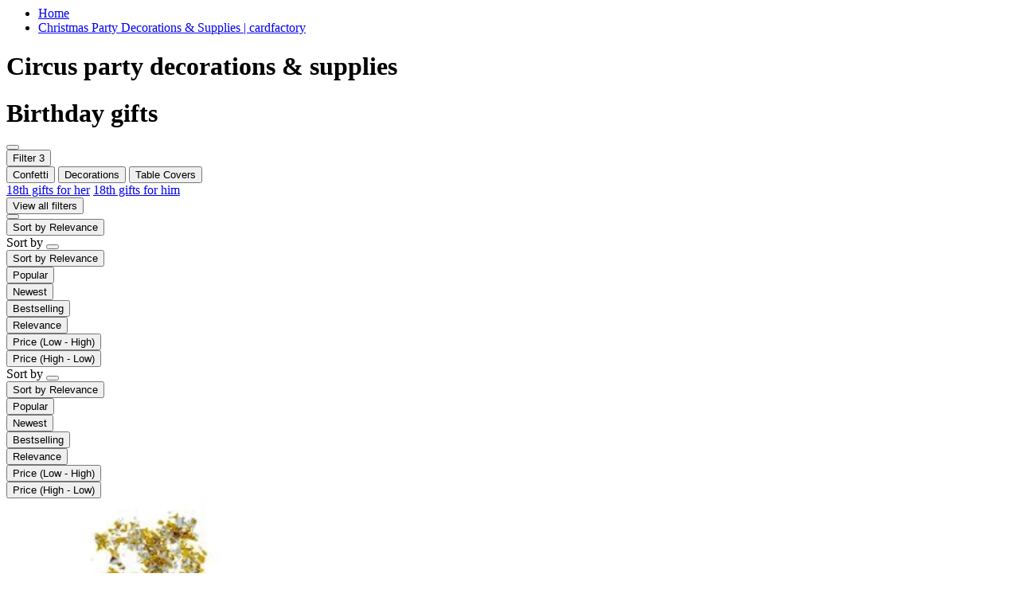

--- FILE ---
content_type: text/html;charset=UTF-8
request_url: https://www.cardfactory.co.uk/on/demandware.store/Sites-cardfactory-UK-Site/default/Search-ShowAjax?cgid=L3130402&prefn1=partyProductType&prefv1=Decorations%7CTable%20Covers%7CConfetti&srule=best-matches
body_size: 12392
content:
    
    <input type="hidden" class="js-results-count" value="17 results" encoding="off"/>
    <div class="l-search">
        <div class="l-search__banner">
            
            
                <div class="l-breadcrumbs container">
    <div class="l-breadcrumbs__wrapper">
        <div class="b-breadcrumbs" role="navigation" aria-label="Breadcrumb">
            <ul class="b-breadcrumbs__list">
                
                    <li class="b-breadcrumbs__item i-chevron-left  b-breadcrumbs__item--first">
                        <a class="b-breadcrumbs__link" href="https://www.cardfactory.co.uk/" aria-current="page">
                            Home
                        </a>
                    </li>
                
                    <li class="b-breadcrumbs__item i-chevron-left b-breadcrumbs__item--last ">
                        <a class="b-breadcrumbs__link" href="#" aria-current="page">
                            Christmas Party Decorations &amp; Supplies | cardfactory
                        </a>
                    </li>
                
            </ul>
        </div>
    </div>
</div>

                
	 


	<div class="html-slot-container">
	
		
			<div class="b-search-results container">
                        <h1 class="b-search-results__title">Circus party decorations & supplies</h1>
                        <div class="b-search-results__content"></div>
                    </div>
		
	
</div>
 
	
                
	 


	<div class="html-slot-container">
	
		
			<div class="b-search-results container">
<h1 class="b-search-results__title">Birthday gifts</h1>
</div>
		
	
</div>
 
	
            
        </div>

        <div class="l-search__filter js-grid-header">
            <div class="l-search__filter-sticky js-sticky-filter">
                <div class="l-search__filter-content container js-filter-header">
                    <button class="l-search__filter-scroll-arrow left btn js-left-refinement-arrow d-none">
                        <i class="l-search__filter-scroll-arrow__icon fa-solid fa-chevron-left"></i>
                    </button>
                    <div class="l-filter js-refinements-container">
                        <div class="js-filter-toggler">
                            
                                <div class="l-filter__toggle">
                                    <button type="button" class="b-filter-button i-filter" data-toggle="modal"
                                    data-target="#refinementsOverlay">
                                        <span class="b-filter-button__text">
                                            Filter
                                        </span>
                                        <span class="b-filter-button__count ">
                                            3
                                        </span>
                                    </button>
                                </div>
                            
                        </div>
                        <div class="js-selected-filters">
                            
    
    <div class="b-selected-filters">
        <div class="b-selected-filters__list">
            
                
                    
                        <button class="b-filter__item js-search-update-link i-after-close" data-href="https://www.cardfactory.co.uk/on/demandware.store/Sites-cardfactory-UK-Site/default/Search-ShowAjax?cgid=L3130402&amp;prefn1=partyProductType&amp;prefv1=Decorations%7cTable%20Covers&amp;srule=best-matches" aria-label="Remove filter Currently Refined by Product Type: Confetti">
                            
                            <span class="b-filter__text">
                                Confetti
                            </span>
                        </button>
                        
                        <button class="b-filter__item js-search-update-link i-after-close" data-href="https://www.cardfactory.co.uk/on/demandware.store/Sites-cardfactory-UK-Site/default/Search-ShowAjax?cgid=L3130402&amp;prefn1=partyProductType&amp;prefv1=Table%20Covers%7cConfetti&amp;srule=best-matches" aria-label="Remove filter Currently Refined by Product Type: Decorations">
                            
                            <span class="b-filter__text">
                                Decorations
                            </span>
                        </button>
                        
                        <button class="b-filter__item js-search-update-link i-after-close" data-href="https://www.cardfactory.co.uk/on/demandware.store/Sites-cardfactory-UK-Site/default/Search-ShowAjax?cgid=L3130402&amp;prefn1=partyProductType&amp;prefv1=Decorations%7cConfetti&amp;srule=best-matches" aria-label="Remove filter Currently Refined by Product Type: Table Covers">
                            
                            <span class="b-filter__text">
                                Table Covers
                            </span>
                        </button>
                        
                
            
            
        </div>
    </div>


                        </div>
                        
                        
                            
	 


	

<div class="b-content-slot quick-links ">

<a href=https://www.cardfactory.co.uk/gifts/shop-by-occasion/birthday-gifts/18th-birthday-gifts/18th-birthday-gifts-for-her/>18th gifts for her</a>
<a href=https://www.cardfactory.co.uk/gifts/shop-by-occasion/birthday-gifts/18th-birthday-gifts/18th-birthday-gifts-for-him/>18th gifts for him</a>

</div>

 
	
                        
                        <div class="b-filter-toggler">
                            
                                <div class="l-filter__toggle">
                                    <button type="button" class="btn btn-link b-filter-button__view-all" data-toggle="modal"
                                    data-target="#refinementsOverlay">
                                        <span class="b-filter-button__view-all-text">
                                            View all filters
                                        </span>
                                    </button>
                                </div>
                            
                        </div>
                    </div>
                    <button class="l-search__filter-scroll-arrow right btn js-right-refinement-arrow d-none">
                        <i class="l-search__filter-scroll-arrow__icon fa-solid fa-chevron-right"></i>
                    </button>
                </div>
            </div>
            <div class="l-filter__sorting-container">
                <div class="l-filter__sorting container">
                    <button type="button" class="b-sorting-button i-sort js-sorting-toggle">
                        <span class="b-sorting-button__text js-sorting-text">
                            Sort by
                        </span>
                        <span class="b-sorting-button__text-selected js-sorting-text-selected ">
                            Relevance
                        </span>
                        <span class="b-sorting-button__chevron i-after-select-arrow"></span>
                    </button>
                    <div class="l-search__sorting js-sticky-refinements d-none d-md-block" data-stick-options='{"breakpoints": ["md", "lg", "xl"]}'>
                        <div class="l-search__sorting-content js-search-sorting">
                            
                                
    <div class="b-sorting js-sorting">
        <div class="b-sorting__body">
            <div class="b-sorting__body-header">
                Sort by
                <button type="button" class="b-refinement-close i-close js-sorting-toggle"></button>
            </div>
            <div class="b-sorting__body-content">
                <div class="b-sorting__list">
                <div class="b-sorting-toggle">
                    <button type="button" class="b-sorting-button i-sort js-sorting-toggle">
                        <span class="b-sorting-button__text js-sorting-text">
                            Sort by
                        </span>
                        <span class="b-sorting-button__text-selected js-sorting-text-selected ">
                            Relevance
                        </span>
                        <span class="b-sorting-button__chevron i-after-select-arrow"></span>
                    </button>
                </div>
                    
                        <div class="b-sorting__item">
                            <button class="b-sorting__button js-sorting-button "
                                data-href="https://www.cardfactory.co.uk/on/demandware.store/Sites-cardfactory-UK-Site/default/Search-ShowAjax?cgid=L3130402&amp;prefn1=partyProductType&amp;prefv1=Decorations%7CTable%20Covers%7CConfetti&amp;srule=launch-sorting&amp;start=0&amp;sz=17"
                                data-id="launch-sorting"
                                id="sorting-option-launch-sorting"
                            >
                                <span class="b-sorting__button-text">
                                    Popular
                                </span>
                            </button>
                        </div>
                    
                        <div class="b-sorting__item">
                            <button class="b-sorting__button js-sorting-button "
                                data-href="https://www.cardfactory.co.uk/on/demandware.store/Sites-cardfactory-UK-Site/default/Search-ShowAjax?cgid=L3130402&amp;prefn1=partyProductType&amp;prefv1=Decorations%7CTable%20Covers%7CConfetti&amp;srule=newest&amp;start=0&amp;sz=17"
                                data-id="newest"
                                id="sorting-option-newest"
                            >
                                <span class="b-sorting__button-text">
                                    Newest
                                </span>
                            </button>
                        </div>
                    
                        <div class="b-sorting__item">
                            <button class="b-sorting__button js-sorting-button "
                                data-href="https://www.cardfactory.co.uk/on/demandware.store/Sites-cardfactory-UK-Site/default/Search-ShowAjax?cgid=L3130402&amp;prefn1=partyProductType&amp;prefv1=Decorations%7CTable%20Covers%7CConfetti&amp;srule=bestselling&amp;start=0&amp;sz=17"
                                data-id="bestselling"
                                id="sorting-option-bestselling"
                            >
                                <span class="b-sorting__button-text">
                                    Bestselling
                                </span>
                            </button>
                        </div>
                    
                        <div class="b-sorting__item">
                            <button class="b-sorting__button js-sorting-button m-selected"
                                data-href="https://www.cardfactory.co.uk/on/demandware.store/Sites-cardfactory-UK-Site/default/Search-ShowAjax?cgid=L3130402&amp;prefn1=partyProductType&amp;prefv1=Decorations%7CTable%20Covers%7CConfetti&amp;srule=best-matches&amp;start=0&amp;sz=17"
                                data-id="best-matches"
                                id="sorting-option-best-matches"
                            >
                                <span class="b-sorting__button-text">
                                    Relevance
                                </span>
                            </button>
                        </div>
                    
                        <div class="b-sorting__item">
                            <button class="b-sorting__button js-sorting-button "
                                data-href="https://www.cardfactory.co.uk/on/demandware.store/Sites-cardfactory-UK-Site/default/Search-ShowAjax?cgid=L3130402&amp;prefn1=partyProductType&amp;prefv1=Decorations%7CTable%20Covers%7CConfetti&amp;srule=price-low-to-high&amp;start=0&amp;sz=17"
                                data-id="price-low-to-high"
                                id="sorting-option-price-low-to-high"
                            >
                                <span class="b-sorting__button-text">
                                    Price &#40;Low - High&#41;
                                </span>
                            </button>
                        </div>
                    
                        <div class="b-sorting__item">
                            <button class="b-sorting__button js-sorting-button "
                                data-href="https://www.cardfactory.co.uk/on/demandware.store/Sites-cardfactory-UK-Site/default/Search-ShowAjax?cgid=L3130402&amp;prefn1=partyProductType&amp;prefv1=Decorations%7CTable%20Covers%7CConfetti&amp;srule=price-high-to-low&amp;start=0&amp;sz=17"
                                data-id="price-high-to-low"
                                id="sorting-option-price-high-to-low"
                            >
                                <span class="b-sorting__button-text">
                                    Price &#40;High - Low&#41;
                                </span>
                            </button>
                        </div>
                    
                </div>
            </div>
        </div>
    </div>


                            
                        </div>
                    </div>
                </div>
                <div class="l-search__sorting js-sticky-refinements d-md-none" data-stick-options='{"breakpoints": ["md", "lg", "xl"]}'>
                    <div class="l-search__sorting-content js-search-sorting">
                        
                            
    <div class="b-sorting js-sorting">
        <div class="b-sorting__body">
            <div class="b-sorting__body-header">
                Sort by
                <button type="button" class="b-refinement-close i-close js-sorting-toggle"></button>
            </div>
            <div class="b-sorting__body-content">
                <div class="b-sorting__list">
                <div class="b-sorting-toggle">
                    <button type="button" class="b-sorting-button i-sort js-sorting-toggle">
                        <span class="b-sorting-button__text js-sorting-text">
                            Sort by
                        </span>
                        <span class="b-sorting-button__text-selected js-sorting-text-selected ">
                            Relevance
                        </span>
                        <span class="b-sorting-button__chevron i-after-select-arrow"></span>
                    </button>
                </div>
                    
                        <div class="b-sorting__item">
                            <button class="b-sorting__button js-sorting-button "
                                data-href="https://www.cardfactory.co.uk/on/demandware.store/Sites-cardfactory-UK-Site/default/Search-ShowAjax?cgid=L3130402&amp;prefn1=partyProductType&amp;prefv1=Decorations%7CTable%20Covers%7CConfetti&amp;srule=launch-sorting&amp;start=0&amp;sz=17"
                                data-id="launch-sorting"
                                id="sorting-option-launch-sorting"
                            >
                                <span class="b-sorting__button-text">
                                    Popular
                                </span>
                            </button>
                        </div>
                    
                        <div class="b-sorting__item">
                            <button class="b-sorting__button js-sorting-button "
                                data-href="https://www.cardfactory.co.uk/on/demandware.store/Sites-cardfactory-UK-Site/default/Search-ShowAjax?cgid=L3130402&amp;prefn1=partyProductType&amp;prefv1=Decorations%7CTable%20Covers%7CConfetti&amp;srule=newest&amp;start=0&amp;sz=17"
                                data-id="newest"
                                id="sorting-option-newest"
                            >
                                <span class="b-sorting__button-text">
                                    Newest
                                </span>
                            </button>
                        </div>
                    
                        <div class="b-sorting__item">
                            <button class="b-sorting__button js-sorting-button "
                                data-href="https://www.cardfactory.co.uk/on/demandware.store/Sites-cardfactory-UK-Site/default/Search-ShowAjax?cgid=L3130402&amp;prefn1=partyProductType&amp;prefv1=Decorations%7CTable%20Covers%7CConfetti&amp;srule=bestselling&amp;start=0&amp;sz=17"
                                data-id="bestselling"
                                id="sorting-option-bestselling"
                            >
                                <span class="b-sorting__button-text">
                                    Bestselling
                                </span>
                            </button>
                        </div>
                    
                        <div class="b-sorting__item">
                            <button class="b-sorting__button js-sorting-button m-selected"
                                data-href="https://www.cardfactory.co.uk/on/demandware.store/Sites-cardfactory-UK-Site/default/Search-ShowAjax?cgid=L3130402&amp;prefn1=partyProductType&amp;prefv1=Decorations%7CTable%20Covers%7CConfetti&amp;srule=best-matches&amp;start=0&amp;sz=17"
                                data-id="best-matches"
                                id="sorting-option-best-matches"
                            >
                                <span class="b-sorting__button-text">
                                    Relevance
                                </span>
                            </button>
                        </div>
                    
                        <div class="b-sorting__item">
                            <button class="b-sorting__button js-sorting-button "
                                data-href="https://www.cardfactory.co.uk/on/demandware.store/Sites-cardfactory-UK-Site/default/Search-ShowAjax?cgid=L3130402&amp;prefn1=partyProductType&amp;prefv1=Decorations%7CTable%20Covers%7CConfetti&amp;srule=price-low-to-high&amp;start=0&amp;sz=17"
                                data-id="price-low-to-high"
                                id="sorting-option-price-low-to-high"
                            >
                                <span class="b-sorting__button-text">
                                    Price &#40;Low - High&#41;
                                </span>
                            </button>
                        </div>
                    
                        <div class="b-sorting__item">
                            <button class="b-sorting__button js-sorting-button "
                                data-href="https://www.cardfactory.co.uk/on/demandware.store/Sites-cardfactory-UK-Site/default/Search-ShowAjax?cgid=L3130402&amp;prefn1=partyProductType&amp;prefv1=Decorations%7CTable%20Covers%7CConfetti&amp;srule=price-high-to-low&amp;start=0&amp;sz=17"
                                data-id="price-high-to-low"
                                id="sorting-option-price-high-to-low"
                            >
                                <span class="b-sorting__button-text">
                                    Price &#40;High - Low&#41;
                                </span>
                            </button>
                        </div>
                    
                </div>
            </div>
        </div>
    </div>


                        
                    </div>
                </div>
            </div>
        </div>

        <div class="l-search__results js-search-results">
            
                <div class="l-search__products l-search__products--filters-selected">
                    <div class="l-search__products-container container">
                        <div class="l-product-grid js-product-grid" itemtype="http://schema.org/SomeProducts" itemid="#product" data-analytics-list="christmas party">
                            



    <div class="l-product-grid__item js-product-grid-item">
        <!-- CQuotient Activity Tracking (viewCategory-cquotient.js) -->
<script type="text/javascript">//<!--
/* <![CDATA[ */
(function(){
try {
    if(window.CQuotient) {
	var cq_params = {};
	
	cq_params.cookieId = window.CQuotient.getCQCookieId();
	cq_params.userId = window.CQuotient.getCQUserId();
	cq_params.emailId = CQuotient.getCQHashedEmail();
	cq_params.loginId = CQuotient.getCQHashedLogin();
	cq_params.accumulate = true;
	cq_params.products = [{
	    id: '50640',
	    sku: ''
	}];
	cq_params.categoryId = 'L3130402';
	cq_params.refinements = '[{\"name\":\"partyProductType\",\"value\":\"Decorations\"},{\"name\":\"partyProductType\",\"value\":\"Table Covers\"},{\"name\":\"partyProductType\",\"value\":\"Confetti\"},{\"name\":\"Category\",\"value\":\"L3130402\"}]';
	cq_params.personalized = 'true';
	cq_params.sortingRule = 'best-matches';
	cq_params.imageUUID = '__UNDEFINED__';
	cq_params.realm = "BCXP";
	cq_params.siteId = "cardfactory-UK";
	cq_params.instanceType = "prd";
	cq_params.queryLocale = "default";
	cq_params.locale = window.CQuotient.locale;
	
	if(window.CQuotient.sendActivity)
	    window.CQuotient.sendActivity(CQuotient.clientId, 'viewCategory', cq_params);
	else
	    window.CQuotient.activities.push({
	    	activityType: 'viewCategory',
	    	parameters: cq_params
	    });
  }
} catch(err) {}
})();
/* ]]> */
// -->
</script>
<script type="text/javascript">//<!--
/* <![CDATA[ (viewCategoryProduct-active_data.js) */
(function(){
try {
	if (dw.ac) {
		var search_params = {};
		search_params.persd = 'true';
		search_params.refs = '[{\"name\":\"partyProductType\",\"value\":\"Decorations\"},{\"name\":\"partyProductType\",\"value\":\"Table Covers\"},{\"name\":\"partyProductType\",\"value\":\"Confetti\"},{\"name\":\"Category\",\"value\":\"L3130402\"}]';
		search_params.sort = 'best-matches';
		search_params.imageUUID = '';
		search_params.searchID = '07db314a-9d69-4013-8118-07550d168761';
		search_params.locale = 'default';
		search_params.queryLocale = 'default';
		search_params.showProducts = 'true';
		dw.ac.applyContext({category: "L3130402", searchData: search_params});
		if (typeof dw.ac._scheduleDataSubmission === "function") {
			dw.ac._scheduleDataSubmission();
		}
	}
} catch(err) {}
})();
/* ]]> */
// -->
</script>
<script type="text/javascript">//<!--
/* <![CDATA[ (viewProduct-active_data.js) */
dw.ac._capture({id: "50640", type: "searchhit"});
/* ]]> */
// -->
</script>
            
                

<div class="product" data-pid="50640">
    
        <div class="b-product-tile js-analytics-impression b-product-tile--in-stock"
    data-analytics="{&quot;product&quot;:{&quot;id&quot;:&quot;50640&quot;,&quot;isCard&quot;:false,&quot;isPersonalised&quot;:false,&quot;personalisedCard&quot;:&quot;&quot;,&quot;name&quot;:&quot;Foil Confetti Push Popper - Gold &amp; Silver&quot;,&quot;price&quot;:&quot;2.49&quot;,&quot;brand&quot;:&quot;GP PSTK&quot;,&quot;category&quot;:&quot;Party Essentials&quot;,&quot;categoryId&quot;:&quot;L20503&quot;,&quot;image_url&quot;:&quot;https://www.cardfactory.co.uk/dw/image/v2/BCXP_PRD/on/demandware.static/-/Sites-cardfactory-UK-master/default/dwb1f52c91/images/Primary-50640-1.jpg?sw=656&amp;sh=656&quot;,&quot;stock&quot;:19,&quot;in_stock_collect&quot;:true,&quot;in_stock_delivery&quot;:true,&quot;subcategory&quot;:&quot;Bags &amp; Favours&quot;,&quot;itemListName&quot;:&quot;christmas party&quot;}}">
    <!-- dwMarker="product" dwContentID="de4ca771245f7d79fc28fb893b" -->
    
        <a href="/foil-confetti-push-popper---gold-and-silver/50640.html?itemListName=christmas+party" class="b-product-tile__image-link js-tile-images js-product-tile_link"
            data-analytics="{&quot;product&quot;:{&quot;id&quot;:&quot;50640&quot;,&quot;isCard&quot;:false,&quot;isPersonalised&quot;:false,&quot;personalisedCard&quot;:&quot;&quot;,&quot;name&quot;:&quot;Foil Confetti Push Popper - Gold &amp; Silver&quot;,&quot;price&quot;:&quot;2.49&quot;,&quot;brand&quot;:&quot;GP PSTK&quot;,&quot;category&quot;:&quot;Party Essentials&quot;,&quot;categoryId&quot;:&quot;L20503&quot;,&quot;image_url&quot;:&quot;https://www.cardfactory.co.uk/dw/image/v2/BCXP_PRD/on/demandware.static/-/Sites-cardfactory-UK-master/default/dwb1f52c91/images/Primary-50640-1.jpg?sw=656&amp;sh=656&quot;,&quot;stock&quot;:19,&quot;in_stock_collect&quot;:true,&quot;in_stock_delivery&quot;:true,&quot;subcategory&quot;:&quot;Bags &amp; Favours&quot;,&quot;itemListName&quot;:&quot;christmas party&quot;},&quot;list&quot;:&quot;Product Detail&quot;}" tabindex="-1">
            <div class="b-product-tile__image-wrapper b-product-tile__plp-image-wrapper">
                <div class="b-product-tile__image">
    <picture class="b-product-picture js-tile-image"
        data-src="https://www.cardfactory.co.uk/dw/image/v2/BCXP_PRD/on/demandware.static/-/Sites-cardfactory-UK-master/default/dwd985687d/images/Other-50640-2.jpg?sw=656&amp;sh=656"
        data-src-xl="https://www.cardfactory.co.uk/dw/image/v2/BCXP_PRD/on/demandware.static/-/Sites-cardfactory-UK-master/default/dwd985687d/images/Other-50640-2.jpg?sw=230&amp;sh=230 1x, https://www.cardfactory.co.uk/dw/image/v2/BCXP_PRD/on/demandware.static/-/Sites-cardfactory-UK-master/default/dwd985687d/images/Other-50640-2.jpg?sw=460&amp;sh=460 2x"
        data-src-l="https://www.cardfactory.co.uk/dw/image/v2/BCXP_PRD/on/demandware.static/-/Sites-cardfactory-UK-master/default/dwd985687d/images/Other-50640-2.jpg?sw=230&amp;sh=230 1x, https://www.cardfactory.co.uk/dw/image/v2/BCXP_PRD/on/demandware.static/-/Sites-cardfactory-UK-master/default/dwd985687d/images/Other-50640-2.jpg?sw=460&amp;sh=460 2x"
        data-src-m="https://www.cardfactory.co.uk/dw/image/v2/BCXP_PRD/on/demandware.static/-/Sites-cardfactory-UK-master/default/dwd985687d/images/Other-50640-2.jpg?sw=440&amp;sh=440"
        data-src-s="https://www.cardfactory.co.uk/dw/image/v2/BCXP_PRD/on/demandware.static/-/Sites-cardfactory-UK-master/default/dwd985687d/images/Other-50640-2.jpg?sw=340&amp;sh=340"
        data-noload="false">

        
            <source class="js-tile-image-source-xl" media="(min-width: 1440px)"
                srcset="https://www.cardfactory.co.uk/dw/image/v2/BCXP_PRD/on/demandware.static/-/Sites-cardfactory-UK-master/default/dwb1f52c91/images/Primary-50640-1.jpg?sw=230&amp;sh=230 1x, https://www.cardfactory.co.uk/dw/image/v2/BCXP_PRD/on/demandware.static/-/Sites-cardfactory-UK-master/default/dwb1f52c91/images/Primary-50640-1.jpg?sw=460&amp;sh=460 2x" />
        

        
            <source class="js-tile-image-source-l" media="(max-width: 1439px)"
                srcset="https://www.cardfactory.co.uk/dw/image/v2/BCXP_PRD/on/demandware.static/-/Sites-cardfactory-UK-master/default/dwb1f52c91/images/Primary-50640-1.jpg?sw=230&amp;sh=230 1x, https://www.cardfactory.co.uk/dw/image/v2/BCXP_PRD/on/demandware.static/-/Sites-cardfactory-UK-master/default/dwb1f52c91/images/Primary-50640-1.jpg?sw=460&amp;sh=460 2x" />
        

        
            <source class="js-tile-image-source-m" media="(max-width: 1024px)"
                srcset="https://www.cardfactory.co.uk/dw/image/v2/BCXP_PRD/on/demandware.static/-/Sites-cardfactory-UK-master/default/dwb1f52c91/images/Primary-50640-1.jpg?sw=440&amp;sh=440" />
        

        
            <source class="js-tile-image-source-s" media="(max-width: 767px)" srcset="https://www.cardfactory.co.uk/dw/image/v2/BCXP_PRD/on/demandware.static/-/Sites-cardfactory-UK-master/default/dwb1f52c91/images/Primary-50640-1.jpg?sw=340&amp;sh=340" />
        

        <img class="js-tile-image-img b-product-picture__image" loading="lazy"
            src="https://www.cardfactory.co.uk/dw/image/v2/BCXP_PRD/on/demandware.static/-/Sites-cardfactory-UK-master/default/dwb1f52c91/images/Primary-50640-1.jpg?sw=656&amp;sh=656"
            alt="Foil Confetti Push Popper - Gold &amp; Silver"
            title="Foil Confetti Push Popper - Gold &amp; Silver, " width="400"
            height="400" itemprop="image" />
    </picture>

</div>
            </div>

            <div class="b-product-tile__content-wrapper b-product-tile__plp-content-wrapper product-name-available">
                
                    <div class="b-product-tile__name">
                        <div class="b-product-name b-product-tile__name-plp">
                            <span class="b-product-name__link">Foil Confetti Push Popper - Gold &amp; Silver</span>
                        </div>
                    </div>
                

                
                
                    
                        <div class="b-product-tile__pricing">
                            
    


    <div class="b-product-pricing">
        
            
            
            <div class="b-product-pricing__value">
    
    

    
    <div class="b-product-pricing__sale js-sale-price">
        <span class="b-product-pricing__price value js-value js-product-price-decimal" content="2.49">
            
            
    
    
        <span class="b-product-pricing__symbol">
            &pound;
        </span>
    
    <span class="b-product-pricing__number js-price-number">
        2.49
    </span>
    


        </span>
    </div>
</div>

        
    </div>


                        </div>
                    
                
            </div>
        </a>
    

    
    <!-- END_dwmarker -->
</div>
    
</div>

            
        
    </div>

    <div class="l-product-grid__item js-product-grid-item">
        <!-- CQuotient Activity Tracking (viewCategory-cquotient.js) -->
<script type="text/javascript">//<!--
/* <![CDATA[ */
(function(){
try {
    if(window.CQuotient) {
	var cq_params = {};
	
	cq_params.cookieId = window.CQuotient.getCQCookieId();
	cq_params.userId = window.CQuotient.getCQUserId();
	cq_params.emailId = CQuotient.getCQHashedEmail();
	cq_params.loginId = CQuotient.getCQHashedLogin();
	cq_params.accumulate = true;
	cq_params.products = [{
	    id: '50639',
	    sku: ''
	}];
	cq_params.categoryId = 'L3130402';
	cq_params.refinements = '[{\"name\":\"partyProductType\",\"value\":\"Decorations\"},{\"name\":\"partyProductType\",\"value\":\"Table Covers\"},{\"name\":\"partyProductType\",\"value\":\"Confetti\"},{\"name\":\"Category\",\"value\":\"L3130402\"}]';
	cq_params.personalized = 'true';
	cq_params.sortingRule = 'best-matches';
	cq_params.imageUUID = '__UNDEFINED__';
	cq_params.realm = "BCXP";
	cq_params.siteId = "cardfactory-UK";
	cq_params.instanceType = "prd";
	cq_params.queryLocale = "default";
	cq_params.locale = window.CQuotient.locale;
	
	if(window.CQuotient.sendActivity)
	    window.CQuotient.sendActivity(CQuotient.clientId, 'viewCategory', cq_params);
	else
	    window.CQuotient.activities.push({
	    	activityType: 'viewCategory',
	    	parameters: cq_params
	    });
  }
} catch(err) {}
})();
/* ]]> */
// -->
</script>
<script type="text/javascript">//<!--
/* <![CDATA[ (viewCategoryProduct-active_data.js) */
(function(){
try {
	if (dw.ac) {
		var search_params = {};
		search_params.persd = 'true';
		search_params.refs = '[{\"name\":\"partyProductType\",\"value\":\"Decorations\"},{\"name\":\"partyProductType\",\"value\":\"Table Covers\"},{\"name\":\"partyProductType\",\"value\":\"Confetti\"},{\"name\":\"Category\",\"value\":\"L3130402\"}]';
		search_params.sort = 'best-matches';
		search_params.imageUUID = '';
		search_params.searchID = '07db314a-9d69-4013-8118-07550d168761';
		search_params.locale = 'default';
		search_params.queryLocale = 'default';
		search_params.showProducts = 'true';
		dw.ac.applyContext({category: "L3130402", searchData: search_params});
		if (typeof dw.ac._scheduleDataSubmission === "function") {
			dw.ac._scheduleDataSubmission();
		}
	}
} catch(err) {}
})();
/* ]]> */
// -->
</script>
<script type="text/javascript">//<!--
/* <![CDATA[ (viewProduct-active_data.js) */
dw.ac._capture({id: "50639", type: "searchhit"});
/* ]]> */
// -->
</script>
            
                

<div class="product" data-pid="50639">
    
        <div class="b-product-tile js-analytics-impression b-product-tile--in-stock"
    data-analytics="{&quot;product&quot;:{&quot;id&quot;:&quot;50639&quot;,&quot;isCard&quot;:false,&quot;isPersonalised&quot;:false,&quot;personalisedCard&quot;:&quot;&quot;,&quot;name&quot;:&quot;Foil Confetti Push Popper - Multicolored&quot;,&quot;price&quot;:&quot;2.49&quot;,&quot;brand&quot;:&quot;GP PSTK&quot;,&quot;category&quot;:&quot;Party Essentials&quot;,&quot;categoryId&quot;:&quot;L20503&quot;,&quot;image_url&quot;:&quot;https://www.cardfactory.co.uk/dw/image/v2/BCXP_PRD/on/demandware.static/-/Sites-cardfactory-UK-master/default/dwf39fd79d/images/Primary-50639-1.jpg?sw=656&amp;sh=656&quot;,&quot;stock&quot;:3,&quot;in_stock_collect&quot;:true,&quot;in_stock_delivery&quot;:true,&quot;subcategory&quot;:&quot;Bags &amp; Favours&quot;,&quot;itemListName&quot;:&quot;christmas party&quot;}}">
    <!-- dwMarker="product" dwContentID="f44b784ab17c13f70213ea42c1" -->
    
        <a href="/foil-confetti-push-popper---multicolored/50639.html?itemListName=christmas+party" class="b-product-tile__image-link js-tile-images js-product-tile_link"
            data-analytics="{&quot;product&quot;:{&quot;id&quot;:&quot;50639&quot;,&quot;isCard&quot;:false,&quot;isPersonalised&quot;:false,&quot;personalisedCard&quot;:&quot;&quot;,&quot;name&quot;:&quot;Foil Confetti Push Popper - Multicolored&quot;,&quot;price&quot;:&quot;2.49&quot;,&quot;brand&quot;:&quot;GP PSTK&quot;,&quot;category&quot;:&quot;Party Essentials&quot;,&quot;categoryId&quot;:&quot;L20503&quot;,&quot;image_url&quot;:&quot;https://www.cardfactory.co.uk/dw/image/v2/BCXP_PRD/on/demandware.static/-/Sites-cardfactory-UK-master/default/dwf39fd79d/images/Primary-50639-1.jpg?sw=656&amp;sh=656&quot;,&quot;stock&quot;:3,&quot;in_stock_collect&quot;:true,&quot;in_stock_delivery&quot;:true,&quot;subcategory&quot;:&quot;Bags &amp; Favours&quot;,&quot;itemListName&quot;:&quot;christmas party&quot;},&quot;list&quot;:&quot;Product Detail&quot;}" tabindex="-1">
            <div class="b-product-tile__image-wrapper b-product-tile__plp-image-wrapper">
                <div class="b-product-tile__image">
    <picture class="b-product-picture js-tile-image"
        data-src="https://www.cardfactory.co.uk/dw/image/v2/BCXP_PRD/on/demandware.static/-/Sites-cardfactory-UK-master/default/dw48274d60/images/Other-50639-2.jpg?sw=656&amp;sh=656"
        data-src-xl="https://www.cardfactory.co.uk/dw/image/v2/BCXP_PRD/on/demandware.static/-/Sites-cardfactory-UK-master/default/dw48274d60/images/Other-50639-2.jpg?sw=230&amp;sh=230 1x, https://www.cardfactory.co.uk/dw/image/v2/BCXP_PRD/on/demandware.static/-/Sites-cardfactory-UK-master/default/dw48274d60/images/Other-50639-2.jpg?sw=460&amp;sh=460 2x"
        data-src-l="https://www.cardfactory.co.uk/dw/image/v2/BCXP_PRD/on/demandware.static/-/Sites-cardfactory-UK-master/default/dw48274d60/images/Other-50639-2.jpg?sw=230&amp;sh=230 1x, https://www.cardfactory.co.uk/dw/image/v2/BCXP_PRD/on/demandware.static/-/Sites-cardfactory-UK-master/default/dw48274d60/images/Other-50639-2.jpg?sw=460&amp;sh=460 2x"
        data-src-m="https://www.cardfactory.co.uk/dw/image/v2/BCXP_PRD/on/demandware.static/-/Sites-cardfactory-UK-master/default/dw48274d60/images/Other-50639-2.jpg?sw=440&amp;sh=440"
        data-src-s="https://www.cardfactory.co.uk/dw/image/v2/BCXP_PRD/on/demandware.static/-/Sites-cardfactory-UK-master/default/dw48274d60/images/Other-50639-2.jpg?sw=340&amp;sh=340"
        data-noload="false">

        
            <source class="js-tile-image-source-xl" media="(min-width: 1440px)"
                srcset="https://www.cardfactory.co.uk/dw/image/v2/BCXP_PRD/on/demandware.static/-/Sites-cardfactory-UK-master/default/dwf39fd79d/images/Primary-50639-1.jpg?sw=230&amp;sh=230 1x, https://www.cardfactory.co.uk/dw/image/v2/BCXP_PRD/on/demandware.static/-/Sites-cardfactory-UK-master/default/dwf39fd79d/images/Primary-50639-1.jpg?sw=460&amp;sh=460 2x" />
        

        
            <source class="js-tile-image-source-l" media="(max-width: 1439px)"
                srcset="https://www.cardfactory.co.uk/dw/image/v2/BCXP_PRD/on/demandware.static/-/Sites-cardfactory-UK-master/default/dwf39fd79d/images/Primary-50639-1.jpg?sw=230&amp;sh=230 1x, https://www.cardfactory.co.uk/dw/image/v2/BCXP_PRD/on/demandware.static/-/Sites-cardfactory-UK-master/default/dwf39fd79d/images/Primary-50639-1.jpg?sw=460&amp;sh=460 2x" />
        

        
            <source class="js-tile-image-source-m" media="(max-width: 1024px)"
                srcset="https://www.cardfactory.co.uk/dw/image/v2/BCXP_PRD/on/demandware.static/-/Sites-cardfactory-UK-master/default/dwf39fd79d/images/Primary-50639-1.jpg?sw=440&amp;sh=440" />
        

        
            <source class="js-tile-image-source-s" media="(max-width: 767px)" srcset="https://www.cardfactory.co.uk/dw/image/v2/BCXP_PRD/on/demandware.static/-/Sites-cardfactory-UK-master/default/dwf39fd79d/images/Primary-50639-1.jpg?sw=340&amp;sh=340" />
        

        <img class="js-tile-image-img b-product-picture__image" loading="lazy"
            src="https://www.cardfactory.co.uk/dw/image/v2/BCXP_PRD/on/demandware.static/-/Sites-cardfactory-UK-master/default/dwf39fd79d/images/Primary-50639-1.jpg?sw=656&amp;sh=656"
            alt="Foil Confetti Push Popper - Multicolored"
            title="Foil Confetti Push Popper - Multicolored, " width="400"
            height="400" itemprop="image" />
    </picture>

</div>
            </div>

            <div class="b-product-tile__content-wrapper b-product-tile__plp-content-wrapper product-name-available">
                
                    <div class="b-product-tile__name">
                        <div class="b-product-name b-product-tile__name-plp">
                            <span class="b-product-name__link">Foil Confetti Push Popper - Multicolored</span>
                        </div>
                    </div>
                

                
                
                    
                        <div class="b-product-tile__pricing">
                            
    


    <div class="b-product-pricing">
        
            
            
            <div class="b-product-pricing__value">
    
    

    
    <div class="b-product-pricing__sale js-sale-price">
        <span class="b-product-pricing__price value js-value js-product-price-decimal" content="2.49">
            
            
    
    
        <span class="b-product-pricing__symbol">
            &pound;
        </span>
    
    <span class="b-product-pricing__number js-price-number">
        2.49
    </span>
    


        </span>
    </div>
</div>

        
    </div>


                        </div>
                    
                
            </div>
        </a>
    

    
    <!-- END_dwmarker -->
</div>
    
</div>

            
        
    </div>

    <div class="l-product-grid__item js-product-grid-item">
        <!-- CQuotient Activity Tracking (viewCategory-cquotient.js) -->
<script type="text/javascript">//<!--
/* <![CDATA[ */
(function(){
try {
    if(window.CQuotient) {
	var cq_params = {};
	
	cq_params.cookieId = window.CQuotient.getCQCookieId();
	cq_params.userId = window.CQuotient.getCQUserId();
	cq_params.emailId = CQuotient.getCQHashedEmail();
	cq_params.loginId = CQuotient.getCQHashedLogin();
	cq_params.accumulate = true;
	cq_params.products = [{
	    id: '84189',
	    sku: ''
	}];
	cq_params.categoryId = 'L3130402';
	cq_params.refinements = '[{\"name\":\"partyProductType\",\"value\":\"Decorations\"},{\"name\":\"partyProductType\",\"value\":\"Table Covers\"},{\"name\":\"partyProductType\",\"value\":\"Confetti\"},{\"name\":\"Category\",\"value\":\"L3130402\"}]';
	cq_params.personalized = 'true';
	cq_params.sortingRule = 'best-matches';
	cq_params.imageUUID = '__UNDEFINED__';
	cq_params.realm = "BCXP";
	cq_params.siteId = "cardfactory-UK";
	cq_params.instanceType = "prd";
	cq_params.queryLocale = "default";
	cq_params.locale = window.CQuotient.locale;
	
	if(window.CQuotient.sendActivity)
	    window.CQuotient.sendActivity(CQuotient.clientId, 'viewCategory', cq_params);
	else
	    window.CQuotient.activities.push({
	    	activityType: 'viewCategory',
	    	parameters: cq_params
	    });
  }
} catch(err) {}
})();
/* ]]> */
// -->
</script>
<script type="text/javascript">//<!--
/* <![CDATA[ (viewCategoryProduct-active_data.js) */
(function(){
try {
	if (dw.ac) {
		var search_params = {};
		search_params.persd = 'true';
		search_params.refs = '[{\"name\":\"partyProductType\",\"value\":\"Decorations\"},{\"name\":\"partyProductType\",\"value\":\"Table Covers\"},{\"name\":\"partyProductType\",\"value\":\"Confetti\"},{\"name\":\"Category\",\"value\":\"L3130402\"}]';
		search_params.sort = 'best-matches';
		search_params.imageUUID = '';
		search_params.searchID = '07db314a-9d69-4013-8118-07550d168761';
		search_params.locale = 'default';
		search_params.queryLocale = 'default';
		search_params.showProducts = 'true';
		dw.ac.applyContext({category: "L3130402", searchData: search_params});
		if (typeof dw.ac._scheduleDataSubmission === "function") {
			dw.ac._scheduleDataSubmission();
		}
	}
} catch(err) {}
})();
/* ]]> */
// -->
</script>
<script type="text/javascript">//<!--
/* <![CDATA[ (viewProduct-active_data.js) */
dw.ac._capture({id: "84189", type: "searchhit"});
/* ]]> */
// -->
</script>
            
                

<div class="product" data-pid="84189">
    
        <div class="b-product-tile js-analytics-impression b-product-tile--in-stock"
    data-analytics="{&quot;product&quot;:{&quot;id&quot;:&quot;84189&quot;,&quot;isCard&quot;:false,&quot;isPersonalised&quot;:false,&quot;personalisedCard&quot;:&quot;&quot;,&quot;name&quot;:&quot;The Conductor Polar Express Cardboard Cutout &quot;,&quot;price&quot;:&quot;38.99&quot;,&quot;brand&quot;:&quot;Star Cut Outs CF&quot;,&quot;category&quot;:&quot;Party&quot;,&quot;categoryId&quot;:&quot;L105&quot;,&quot;image_url&quot;:&quot;https://www.cardfactory.co.uk/dw/image/v2/BCXP_PRD/on/demandware.static/-/Sites-cardfactory-UK-master/default/dw815c709b/images/Primary-84189-1.jpg?sw=656&amp;sh=656&quot;,&quot;stock&quot;:-1,&quot;in_stock_collect&quot;:false,&quot;in_stock_delivery&quot;:false,&quot;subcategory&quot;:&quot;Shop all Party&quot;,&quot;itemListName&quot;:&quot;christmas party&quot;}}">
    <!-- dwMarker="product" dwContentID="b8bc7a1d6409e1b5233b5c3616" -->
    
        <a href="/the-conductor-polar-express-cardboard-cutout-/84189.html?itemListName=christmas+party" class="b-product-tile__image-link js-tile-images js-product-tile_link"
            data-analytics="{&quot;product&quot;:{&quot;id&quot;:&quot;84189&quot;,&quot;isCard&quot;:false,&quot;isPersonalised&quot;:false,&quot;personalisedCard&quot;:&quot;&quot;,&quot;name&quot;:&quot;The Conductor Polar Express Cardboard Cutout &quot;,&quot;price&quot;:&quot;38.99&quot;,&quot;brand&quot;:&quot;Star Cut Outs CF&quot;,&quot;category&quot;:&quot;Party&quot;,&quot;categoryId&quot;:&quot;L105&quot;,&quot;image_url&quot;:&quot;https://www.cardfactory.co.uk/dw/image/v2/BCXP_PRD/on/demandware.static/-/Sites-cardfactory-UK-master/default/dw815c709b/images/Primary-84189-1.jpg?sw=656&amp;sh=656&quot;,&quot;stock&quot;:-1,&quot;in_stock_collect&quot;:false,&quot;in_stock_delivery&quot;:false,&quot;subcategory&quot;:&quot;Shop all Party&quot;,&quot;itemListName&quot;:&quot;christmas party&quot;},&quot;list&quot;:&quot;Product Detail&quot;}" tabindex="-1">
            <div class="b-product-tile__image-wrapper b-product-tile__plp-image-wrapper">
                <div class="b-product-tile__image">
    <picture class="b-product-picture js-tile-image"
        data-src="https://www.cardfactory.co.uk/dw/image/v2/BCXP_PRD/on/demandware.static/-/Sites-cardfactory-UK-master/default/dwfe79642b/images/Other-84189-2.jpg?sw=656&amp;sh=656"
        data-src-xl="https://www.cardfactory.co.uk/dw/image/v2/BCXP_PRD/on/demandware.static/-/Sites-cardfactory-UK-master/default/dwfe79642b/images/Other-84189-2.jpg?sw=230&amp;sh=230 1x, https://www.cardfactory.co.uk/dw/image/v2/BCXP_PRD/on/demandware.static/-/Sites-cardfactory-UK-master/default/dwfe79642b/images/Other-84189-2.jpg?sw=460&amp;sh=460 2x"
        data-src-l="https://www.cardfactory.co.uk/dw/image/v2/BCXP_PRD/on/demandware.static/-/Sites-cardfactory-UK-master/default/dwfe79642b/images/Other-84189-2.jpg?sw=230&amp;sh=230 1x, https://www.cardfactory.co.uk/dw/image/v2/BCXP_PRD/on/demandware.static/-/Sites-cardfactory-UK-master/default/dwfe79642b/images/Other-84189-2.jpg?sw=460&amp;sh=460 2x"
        data-src-m="https://www.cardfactory.co.uk/dw/image/v2/BCXP_PRD/on/demandware.static/-/Sites-cardfactory-UK-master/default/dwfe79642b/images/Other-84189-2.jpg?sw=440&amp;sh=440"
        data-src-s="https://www.cardfactory.co.uk/dw/image/v2/BCXP_PRD/on/demandware.static/-/Sites-cardfactory-UK-master/default/dwfe79642b/images/Other-84189-2.jpg?sw=340&amp;sh=340"
        data-noload="false">

        
            <source class="js-tile-image-source-xl" media="(min-width: 1440px)"
                srcset="https://www.cardfactory.co.uk/dw/image/v2/BCXP_PRD/on/demandware.static/-/Sites-cardfactory-UK-master/default/dw815c709b/images/Primary-84189-1.jpg?sw=230&amp;sh=230 1x, https://www.cardfactory.co.uk/dw/image/v2/BCXP_PRD/on/demandware.static/-/Sites-cardfactory-UK-master/default/dw815c709b/images/Primary-84189-1.jpg?sw=460&amp;sh=460 2x" />
        

        
            <source class="js-tile-image-source-l" media="(max-width: 1439px)"
                srcset="https://www.cardfactory.co.uk/dw/image/v2/BCXP_PRD/on/demandware.static/-/Sites-cardfactory-UK-master/default/dw815c709b/images/Primary-84189-1.jpg?sw=230&amp;sh=230 1x, https://www.cardfactory.co.uk/dw/image/v2/BCXP_PRD/on/demandware.static/-/Sites-cardfactory-UK-master/default/dw815c709b/images/Primary-84189-1.jpg?sw=460&amp;sh=460 2x" />
        

        
            <source class="js-tile-image-source-m" media="(max-width: 1024px)"
                srcset="https://www.cardfactory.co.uk/dw/image/v2/BCXP_PRD/on/demandware.static/-/Sites-cardfactory-UK-master/default/dw815c709b/images/Primary-84189-1.jpg?sw=440&amp;sh=440" />
        

        
            <source class="js-tile-image-source-s" media="(max-width: 767px)" srcset="https://www.cardfactory.co.uk/dw/image/v2/BCXP_PRD/on/demandware.static/-/Sites-cardfactory-UK-master/default/dw815c709b/images/Primary-84189-1.jpg?sw=340&amp;sh=340" />
        

        <img class="js-tile-image-img b-product-picture__image" loading="lazy"
            src="https://www.cardfactory.co.uk/dw/image/v2/BCXP_PRD/on/demandware.static/-/Sites-cardfactory-UK-master/default/dw815c709b/images/Primary-84189-1.jpg?sw=656&amp;sh=656"
            alt="The Conductor Polar Express Cardboard Cutout "
            title="The Conductor Polar Express Cardboard Cutout , " width="400"
            height="400" itemprop="image" />
    </picture>

</div>
            </div>

            <div class="b-product-tile__content-wrapper b-product-tile__plp-content-wrapper product-name-available">
                
                    <div class="b-product-tile__name">
                        <div class="b-product-name b-product-tile__name-plp">
                            <span class="b-product-name__link">The Conductor Polar Express Cardboard Cutout </span>
                        </div>
                    </div>
                

                
                
                    
                        <div class="b-product-tile__pricing">
                            
    


    <div class="b-product-pricing">
        
            
            
            <div class="b-product-pricing__value">
    
    

    
    <div class="b-product-pricing__sale js-sale-price">
        <span class="b-product-pricing__price value js-value js-product-price-decimal" content="38.99">
            
            
    
    
        <span class="b-product-pricing__symbol">
            &pound;
        </span>
    
    <span class="b-product-pricing__number js-price-number">
        38.99
    </span>
    


        </span>
    </div>
</div>

        
    </div>


                        </div>
                    
                
            </div>
        </a>
    

    
    <!-- END_dwmarker -->
</div>
    
</div>

            
        
    </div>

    <div class="l-product-grid__item js-product-grid-item">
        <!-- CQuotient Activity Tracking (viewCategory-cquotient.js) -->
<script type="text/javascript">//<!--
/* <![CDATA[ */
(function(){
try {
    if(window.CQuotient) {
	var cq_params = {};
	
	cq_params.cookieId = window.CQuotient.getCQCookieId();
	cq_params.userId = window.CQuotient.getCQUserId();
	cq_params.emailId = CQuotient.getCQHashedEmail();
	cq_params.loginId = CQuotient.getCQHashedLogin();
	cq_params.accumulate = true;
	cq_params.products = [{
	    id: '84185',
	    sku: ''
	}];
	cq_params.categoryId = 'L3130402';
	cq_params.refinements = '[{\"name\":\"partyProductType\",\"value\":\"Decorations\"},{\"name\":\"partyProductType\",\"value\":\"Table Covers\"},{\"name\":\"partyProductType\",\"value\":\"Confetti\"},{\"name\":\"Category\",\"value\":\"L3130402\"}]';
	cq_params.personalized = 'true';
	cq_params.sortingRule = 'best-matches';
	cq_params.imageUUID = '__UNDEFINED__';
	cq_params.realm = "BCXP";
	cq_params.siteId = "cardfactory-UK";
	cq_params.instanceType = "prd";
	cq_params.queryLocale = "default";
	cq_params.locale = window.CQuotient.locale;
	
	if(window.CQuotient.sendActivity)
	    window.CQuotient.sendActivity(CQuotient.clientId, 'viewCategory', cq_params);
	else
	    window.CQuotient.activities.push({
	    	activityType: 'viewCategory',
	    	parameters: cq_params
	    });
  }
} catch(err) {}
})();
/* ]]> */
// -->
</script>
<script type="text/javascript">//<!--
/* <![CDATA[ (viewCategoryProduct-active_data.js) */
(function(){
try {
	if (dw.ac) {
		var search_params = {};
		search_params.persd = 'true';
		search_params.refs = '[{\"name\":\"partyProductType\",\"value\":\"Decorations\"},{\"name\":\"partyProductType\",\"value\":\"Table Covers\"},{\"name\":\"partyProductType\",\"value\":\"Confetti\"},{\"name\":\"Category\",\"value\":\"L3130402\"}]';
		search_params.sort = 'best-matches';
		search_params.imageUUID = '';
		search_params.searchID = '07db314a-9d69-4013-8118-07550d168761';
		search_params.locale = 'default';
		search_params.queryLocale = 'default';
		search_params.showProducts = 'true';
		dw.ac.applyContext({category: "L3130402", searchData: search_params});
		if (typeof dw.ac._scheduleDataSubmission === "function") {
			dw.ac._scheduleDataSubmission();
		}
	}
} catch(err) {}
})();
/* ]]> */
// -->
</script>
<script type="text/javascript">//<!--
/* <![CDATA[ (viewProduct-active_data.js) */
dw.ac._capture({id: "84185", type: "searchhit"});
/* ]]> */
// -->
</script>
            
                

<div class="product" data-pid="84185">
    
        <div class="b-product-tile js-analytics-impression b-product-tile--in-stock"
    data-analytics="{&quot;product&quot;:{&quot;id&quot;:&quot;84185&quot;,&quot;isCard&quot;:false,&quot;isPersonalised&quot;:false,&quot;personalisedCard&quot;:&quot;&quot;,&quot;name&quot;:&quot;Christmas Nutcracker Cardboard Cutout &quot;,&quot;price&quot;:&quot;38.99&quot;,&quot;brand&quot;:&quot;Star Cut Outs CF&quot;,&quot;category&quot;:&quot;Party&quot;,&quot;categoryId&quot;:&quot;L105&quot;,&quot;image_url&quot;:&quot;https://www.cardfactory.co.uk/dw/image/v2/BCXP_PRD/on/demandware.static/-/Sites-cardfactory-UK-master/default/dw7f77a53a/images/Primary-84185-1.jpg?sw=656&amp;sh=656&quot;,&quot;stock&quot;:-1,&quot;in_stock_collect&quot;:false,&quot;in_stock_delivery&quot;:false,&quot;subcategory&quot;:&quot;Shop all Party&quot;,&quot;itemListName&quot;:&quot;christmas party&quot;}}">
    <!-- dwMarker="product" dwContentID="06ab0dd2ffc289430e1f84a6f5" -->
    
        <a href="/christmas-nutcracker-cardboard-cutout-/84185.html?itemListName=christmas+party" class="b-product-tile__image-link js-tile-images js-product-tile_link"
            data-analytics="{&quot;product&quot;:{&quot;id&quot;:&quot;84185&quot;,&quot;isCard&quot;:false,&quot;isPersonalised&quot;:false,&quot;personalisedCard&quot;:&quot;&quot;,&quot;name&quot;:&quot;Christmas Nutcracker Cardboard Cutout &quot;,&quot;price&quot;:&quot;38.99&quot;,&quot;brand&quot;:&quot;Star Cut Outs CF&quot;,&quot;category&quot;:&quot;Party&quot;,&quot;categoryId&quot;:&quot;L105&quot;,&quot;image_url&quot;:&quot;https://www.cardfactory.co.uk/dw/image/v2/BCXP_PRD/on/demandware.static/-/Sites-cardfactory-UK-master/default/dw7f77a53a/images/Primary-84185-1.jpg?sw=656&amp;sh=656&quot;,&quot;stock&quot;:-1,&quot;in_stock_collect&quot;:false,&quot;in_stock_delivery&quot;:false,&quot;subcategory&quot;:&quot;Shop all Party&quot;,&quot;itemListName&quot;:&quot;christmas party&quot;},&quot;list&quot;:&quot;Product Detail&quot;}" tabindex="-1">
            <div class="b-product-tile__image-wrapper b-product-tile__plp-image-wrapper">
                <div class="b-product-tile__image">
    <picture class="b-product-picture js-tile-image"
        data-src="https://www.cardfactory.co.uk/dw/image/v2/BCXP_PRD/on/demandware.static/-/Sites-cardfactory-UK-master/default/dw67655f4d/images/Other-84185-2.jpg?sw=656&amp;sh=656"
        data-src-xl="https://www.cardfactory.co.uk/dw/image/v2/BCXP_PRD/on/demandware.static/-/Sites-cardfactory-UK-master/default/dw67655f4d/images/Other-84185-2.jpg?sw=230&amp;sh=230 1x, https://www.cardfactory.co.uk/dw/image/v2/BCXP_PRD/on/demandware.static/-/Sites-cardfactory-UK-master/default/dw67655f4d/images/Other-84185-2.jpg?sw=460&amp;sh=460 2x"
        data-src-l="https://www.cardfactory.co.uk/dw/image/v2/BCXP_PRD/on/demandware.static/-/Sites-cardfactory-UK-master/default/dw67655f4d/images/Other-84185-2.jpg?sw=230&amp;sh=230 1x, https://www.cardfactory.co.uk/dw/image/v2/BCXP_PRD/on/demandware.static/-/Sites-cardfactory-UK-master/default/dw67655f4d/images/Other-84185-2.jpg?sw=460&amp;sh=460 2x"
        data-src-m="https://www.cardfactory.co.uk/dw/image/v2/BCXP_PRD/on/demandware.static/-/Sites-cardfactory-UK-master/default/dw67655f4d/images/Other-84185-2.jpg?sw=440&amp;sh=440"
        data-src-s="https://www.cardfactory.co.uk/dw/image/v2/BCXP_PRD/on/demandware.static/-/Sites-cardfactory-UK-master/default/dw67655f4d/images/Other-84185-2.jpg?sw=340&amp;sh=340"
        data-noload="false">

        
            <source class="js-tile-image-source-xl" media="(min-width: 1440px)"
                srcset="https://www.cardfactory.co.uk/dw/image/v2/BCXP_PRD/on/demandware.static/-/Sites-cardfactory-UK-master/default/dw7f77a53a/images/Primary-84185-1.jpg?sw=230&amp;sh=230 1x, https://www.cardfactory.co.uk/dw/image/v2/BCXP_PRD/on/demandware.static/-/Sites-cardfactory-UK-master/default/dw7f77a53a/images/Primary-84185-1.jpg?sw=460&amp;sh=460 2x" />
        

        
            <source class="js-tile-image-source-l" media="(max-width: 1439px)"
                srcset="https://www.cardfactory.co.uk/dw/image/v2/BCXP_PRD/on/demandware.static/-/Sites-cardfactory-UK-master/default/dw7f77a53a/images/Primary-84185-1.jpg?sw=230&amp;sh=230 1x, https://www.cardfactory.co.uk/dw/image/v2/BCXP_PRD/on/demandware.static/-/Sites-cardfactory-UK-master/default/dw7f77a53a/images/Primary-84185-1.jpg?sw=460&amp;sh=460 2x" />
        

        
            <source class="js-tile-image-source-m" media="(max-width: 1024px)"
                srcset="https://www.cardfactory.co.uk/dw/image/v2/BCXP_PRD/on/demandware.static/-/Sites-cardfactory-UK-master/default/dw7f77a53a/images/Primary-84185-1.jpg?sw=440&amp;sh=440" />
        

        
            <source class="js-tile-image-source-s" media="(max-width: 767px)" srcset="https://www.cardfactory.co.uk/dw/image/v2/BCXP_PRD/on/demandware.static/-/Sites-cardfactory-UK-master/default/dw7f77a53a/images/Primary-84185-1.jpg?sw=340&amp;sh=340" />
        

        <img class="js-tile-image-img b-product-picture__image" loading="lazy"
            src="https://www.cardfactory.co.uk/dw/image/v2/BCXP_PRD/on/demandware.static/-/Sites-cardfactory-UK-master/default/dw7f77a53a/images/Primary-84185-1.jpg?sw=656&amp;sh=656"
            alt="Christmas Nutcracker Cardboard Cutout "
            title="Christmas Nutcracker Cardboard Cutout , " width="400"
            height="400" itemprop="image" />
    </picture>

</div>
            </div>

            <div class="b-product-tile__content-wrapper b-product-tile__plp-content-wrapper product-name-available">
                
                    <div class="b-product-tile__name">
                        <div class="b-product-name b-product-tile__name-plp">
                            <span class="b-product-name__link">Christmas Nutcracker Cardboard Cutout </span>
                        </div>
                    </div>
                

                
                
                    
                        <div class="b-product-tile__pricing">
                            
    


    <div class="b-product-pricing">
        
            
            
            <div class="b-product-pricing__value">
    
    

    
    <div class="b-product-pricing__sale js-sale-price">
        <span class="b-product-pricing__price value js-value js-product-price-decimal" content="38.99">
            
            
    
    
        <span class="b-product-pricing__symbol">
            &pound;
        </span>
    
    <span class="b-product-pricing__number js-price-number">
        38.99
    </span>
    


        </span>
    </div>
</div>

        
    </div>


                        </div>
                    
                
            </div>
        </a>
    

    
    <!-- END_dwmarker -->
</div>
    
</div>

            
        
    </div>

    <div class="l-product-grid__item js-product-grid-item">
        <!-- CQuotient Activity Tracking (viewCategory-cquotient.js) -->
<script type="text/javascript">//<!--
/* <![CDATA[ */
(function(){
try {
    if(window.CQuotient) {
	var cq_params = {};
	
	cq_params.cookieId = window.CQuotient.getCQCookieId();
	cq_params.userId = window.CQuotient.getCQUserId();
	cq_params.emailId = CQuotient.getCQHashedEmail();
	cq_params.loginId = CQuotient.getCQHashedLogin();
	cq_params.accumulate = true;
	cq_params.products = [{
	    id: '84173',
	    sku: ''
	}];
	cq_params.categoryId = 'L3130402';
	cq_params.refinements = '[{\"name\":\"partyProductType\",\"value\":\"Decorations\"},{\"name\":\"partyProductType\",\"value\":\"Table Covers\"},{\"name\":\"partyProductType\",\"value\":\"Confetti\"},{\"name\":\"Category\",\"value\":\"L3130402\"}]';
	cq_params.personalized = 'true';
	cq_params.sortingRule = 'best-matches';
	cq_params.imageUUID = '__UNDEFINED__';
	cq_params.realm = "BCXP";
	cq_params.siteId = "cardfactory-UK";
	cq_params.instanceType = "prd";
	cq_params.queryLocale = "default";
	cq_params.locale = window.CQuotient.locale;
	
	if(window.CQuotient.sendActivity)
	    window.CQuotient.sendActivity(CQuotient.clientId, 'viewCategory', cq_params);
	else
	    window.CQuotient.activities.push({
	    	activityType: 'viewCategory',
	    	parameters: cq_params
	    });
  }
} catch(err) {}
})();
/* ]]> */
// -->
</script>
<script type="text/javascript">//<!--
/* <![CDATA[ (viewCategoryProduct-active_data.js) */
(function(){
try {
	if (dw.ac) {
		var search_params = {};
		search_params.persd = 'true';
		search_params.refs = '[{\"name\":\"partyProductType\",\"value\":\"Decorations\"},{\"name\":\"partyProductType\",\"value\":\"Table Covers\"},{\"name\":\"partyProductType\",\"value\":\"Confetti\"},{\"name\":\"Category\",\"value\":\"L3130402\"}]';
		search_params.sort = 'best-matches';
		search_params.imageUUID = '';
		search_params.searchID = '07db314a-9d69-4013-8118-07550d168761';
		search_params.locale = 'default';
		search_params.queryLocale = 'default';
		search_params.showProducts = 'true';
		dw.ac.applyContext({category: "L3130402", searchData: search_params});
		if (typeof dw.ac._scheduleDataSubmission === "function") {
			dw.ac._scheduleDataSubmission();
		}
	}
} catch(err) {}
})();
/* ]]> */
// -->
</script>
<script type="text/javascript">//<!--
/* <![CDATA[ (viewProduct-active_data.js) */
dw.ac._capture({id: "84173", type: "searchhit"});
/* ]]> */
// -->
</script>
            
                

<div class="product" data-pid="84173">
    
        <div class="b-product-tile js-analytics-impression b-product-tile--in-stock"
    data-analytics="{&quot;product&quot;:{&quot;id&quot;:&quot;84173&quot;,&quot;isCard&quot;:false,&quot;isPersonalised&quot;:false,&quot;personalisedCard&quot;:&quot;&quot;,&quot;name&quot;:&quot;Minion Bob Christmas Cardboard Cutout &quot;,&quot;price&quot;:&quot;38.99&quot;,&quot;brand&quot;:&quot;Star Cut Outs CF&quot;,&quot;category&quot;:&quot;Party&quot;,&quot;categoryId&quot;:&quot;L105&quot;,&quot;image_url&quot;:&quot;https://www.cardfactory.co.uk/dw/image/v2/BCXP_PRD/on/demandware.static/-/Sites-cardfactory-UK-master/default/dw77459f5d/images/Primary-84173-1.jpg?sw=656&amp;sh=656&quot;,&quot;stock&quot;:-1,&quot;in_stock_collect&quot;:false,&quot;in_stock_delivery&quot;:false,&quot;subcategory&quot;:&quot;Shop all Party&quot;,&quot;itemListName&quot;:&quot;christmas party&quot;}}">
    <!-- dwMarker="product" dwContentID="f588e7964a9e28a58d38c70615" -->
    
        <a href="/minion-bob-christmas-cardboard-cutout-/84173.html?itemListName=christmas+party" class="b-product-tile__image-link js-tile-images js-product-tile_link"
            data-analytics="{&quot;product&quot;:{&quot;id&quot;:&quot;84173&quot;,&quot;isCard&quot;:false,&quot;isPersonalised&quot;:false,&quot;personalisedCard&quot;:&quot;&quot;,&quot;name&quot;:&quot;Minion Bob Christmas Cardboard Cutout &quot;,&quot;price&quot;:&quot;38.99&quot;,&quot;brand&quot;:&quot;Star Cut Outs CF&quot;,&quot;category&quot;:&quot;Party&quot;,&quot;categoryId&quot;:&quot;L105&quot;,&quot;image_url&quot;:&quot;https://www.cardfactory.co.uk/dw/image/v2/BCXP_PRD/on/demandware.static/-/Sites-cardfactory-UK-master/default/dw77459f5d/images/Primary-84173-1.jpg?sw=656&amp;sh=656&quot;,&quot;stock&quot;:-1,&quot;in_stock_collect&quot;:false,&quot;in_stock_delivery&quot;:false,&quot;subcategory&quot;:&quot;Shop all Party&quot;,&quot;itemListName&quot;:&quot;christmas party&quot;},&quot;list&quot;:&quot;Product Detail&quot;}" tabindex="-1">
            <div class="b-product-tile__image-wrapper b-product-tile__plp-image-wrapper">
                <div class="b-product-tile__image">
    <picture class="b-product-picture js-tile-image"
        data-src="https://www.cardfactory.co.uk/dw/image/v2/BCXP_PRD/on/demandware.static/-/Sites-cardfactory-UK-master/default/dw51b8284c/images/Other-84173-5.jpg?sw=656&amp;sh=656"
        data-src-xl="https://www.cardfactory.co.uk/dw/image/v2/BCXP_PRD/on/demandware.static/-/Sites-cardfactory-UK-master/default/dw51b8284c/images/Other-84173-5.jpg?sw=230&amp;sh=230 1x, https://www.cardfactory.co.uk/dw/image/v2/BCXP_PRD/on/demandware.static/-/Sites-cardfactory-UK-master/default/dw51b8284c/images/Other-84173-5.jpg?sw=460&amp;sh=460 2x"
        data-src-l="https://www.cardfactory.co.uk/dw/image/v2/BCXP_PRD/on/demandware.static/-/Sites-cardfactory-UK-master/default/dw51b8284c/images/Other-84173-5.jpg?sw=230&amp;sh=230 1x, https://www.cardfactory.co.uk/dw/image/v2/BCXP_PRD/on/demandware.static/-/Sites-cardfactory-UK-master/default/dw51b8284c/images/Other-84173-5.jpg?sw=460&amp;sh=460 2x"
        data-src-m="https://www.cardfactory.co.uk/dw/image/v2/BCXP_PRD/on/demandware.static/-/Sites-cardfactory-UK-master/default/dw51b8284c/images/Other-84173-5.jpg?sw=440&amp;sh=440"
        data-src-s="https://www.cardfactory.co.uk/dw/image/v2/BCXP_PRD/on/demandware.static/-/Sites-cardfactory-UK-master/default/dw51b8284c/images/Other-84173-5.jpg?sw=340&amp;sh=340"
        data-noload="false">

        
            <source class="js-tile-image-source-xl" media="(min-width: 1440px)"
                srcset="https://www.cardfactory.co.uk/dw/image/v2/BCXP_PRD/on/demandware.static/-/Sites-cardfactory-UK-master/default/dw77459f5d/images/Primary-84173-1.jpg?sw=230&amp;sh=230 1x, https://www.cardfactory.co.uk/dw/image/v2/BCXP_PRD/on/demandware.static/-/Sites-cardfactory-UK-master/default/dw77459f5d/images/Primary-84173-1.jpg?sw=460&amp;sh=460 2x" />
        

        
            <source class="js-tile-image-source-l" media="(max-width: 1439px)"
                srcset="https://www.cardfactory.co.uk/dw/image/v2/BCXP_PRD/on/demandware.static/-/Sites-cardfactory-UK-master/default/dw77459f5d/images/Primary-84173-1.jpg?sw=230&amp;sh=230 1x, https://www.cardfactory.co.uk/dw/image/v2/BCXP_PRD/on/demandware.static/-/Sites-cardfactory-UK-master/default/dw77459f5d/images/Primary-84173-1.jpg?sw=460&amp;sh=460 2x" />
        

        
            <source class="js-tile-image-source-m" media="(max-width: 1024px)"
                srcset="https://www.cardfactory.co.uk/dw/image/v2/BCXP_PRD/on/demandware.static/-/Sites-cardfactory-UK-master/default/dw77459f5d/images/Primary-84173-1.jpg?sw=440&amp;sh=440" />
        

        
            <source class="js-tile-image-source-s" media="(max-width: 767px)" srcset="https://www.cardfactory.co.uk/dw/image/v2/BCXP_PRD/on/demandware.static/-/Sites-cardfactory-UK-master/default/dw77459f5d/images/Primary-84173-1.jpg?sw=340&amp;sh=340" />
        

        <img class="js-tile-image-img b-product-picture__image" loading="lazy"
            src="https://www.cardfactory.co.uk/dw/image/v2/BCXP_PRD/on/demandware.static/-/Sites-cardfactory-UK-master/default/dw77459f5d/images/Primary-84173-1.jpg?sw=656&amp;sh=656"
            alt="Minion Bob Christmas Cardboard Cutout "
            title="Minion Bob Christmas Cardboard Cutout , " width="400"
            height="400" itemprop="image" />
    </picture>

</div>
            </div>

            <div class="b-product-tile__content-wrapper b-product-tile__plp-content-wrapper product-name-available">
                
                    <div class="b-product-tile__name">
                        <div class="b-product-name b-product-tile__name-plp">
                            <span class="b-product-name__link">Minion Bob Christmas Cardboard Cutout </span>
                        </div>
                    </div>
                

                
                
                    
                        <div class="b-product-tile__pricing">
                            
    


    <div class="b-product-pricing">
        
            
            
            <div class="b-product-pricing__value">
    
    

    
    <div class="b-product-pricing__sale js-sale-price">
        <span class="b-product-pricing__price value js-value js-product-price-decimal" content="38.99">
            
            
    
    
        <span class="b-product-pricing__symbol">
            &pound;
        </span>
    
    <span class="b-product-pricing__number js-price-number">
        38.99
    </span>
    


        </span>
    </div>
</div>

        
    </div>


                        </div>
                    
                
            </div>
        </a>
    

    
    <!-- END_dwmarker -->
</div>
    
</div>

            
        
    </div>

    <div class="l-product-grid__item js-product-grid-item">
        <!-- CQuotient Activity Tracking (viewCategory-cquotient.js) -->
<script type="text/javascript">//<!--
/* <![CDATA[ */
(function(){
try {
    if(window.CQuotient) {
	var cq_params = {};
	
	cq_params.cookieId = window.CQuotient.getCQCookieId();
	cq_params.userId = window.CQuotient.getCQUserId();
	cq_params.emailId = CQuotient.getCQHashedEmail();
	cq_params.loginId = CQuotient.getCQHashedLogin();
	cq_params.accumulate = true;
	cq_params.products = [{
	    id: '84192',
	    sku: ''
	}];
	cq_params.categoryId = 'L3130402';
	cq_params.refinements = '[{\"name\":\"partyProductType\",\"value\":\"Decorations\"},{\"name\":\"partyProductType\",\"value\":\"Table Covers\"},{\"name\":\"partyProductType\",\"value\":\"Confetti\"},{\"name\":\"Category\",\"value\":\"L3130402\"}]';
	cq_params.personalized = 'true';
	cq_params.sortingRule = 'best-matches';
	cq_params.imageUUID = '__UNDEFINED__';
	cq_params.realm = "BCXP";
	cq_params.siteId = "cardfactory-UK";
	cq_params.instanceType = "prd";
	cq_params.queryLocale = "default";
	cq_params.locale = window.CQuotient.locale;
	
	if(window.CQuotient.sendActivity)
	    window.CQuotient.sendActivity(CQuotient.clientId, 'viewCategory', cq_params);
	else
	    window.CQuotient.activities.push({
	    	activityType: 'viewCategory',
	    	parameters: cq_params
	    });
  }
} catch(err) {}
})();
/* ]]> */
// -->
</script>
<script type="text/javascript">//<!--
/* <![CDATA[ (viewCategoryProduct-active_data.js) */
(function(){
try {
	if (dw.ac) {
		var search_params = {};
		search_params.persd = 'true';
		search_params.refs = '[{\"name\":\"partyProductType\",\"value\":\"Decorations\"},{\"name\":\"partyProductType\",\"value\":\"Table Covers\"},{\"name\":\"partyProductType\",\"value\":\"Confetti\"},{\"name\":\"Category\",\"value\":\"L3130402\"}]';
		search_params.sort = 'best-matches';
		search_params.imageUUID = '';
		search_params.searchID = '07db314a-9d69-4013-8118-07550d168761';
		search_params.locale = 'default';
		search_params.queryLocale = 'default';
		search_params.showProducts = 'true';
		dw.ac.applyContext({category: "L3130402", searchData: search_params});
		if (typeof dw.ac._scheduleDataSubmission === "function") {
			dw.ac._scheduleDataSubmission();
		}
	}
} catch(err) {}
})();
/* ]]> */
// -->
</script>
<script type="text/javascript">//<!--
/* <![CDATA[ (viewProduct-active_data.js) */
dw.ac._capture({id: "84192", type: "searchhit"});
/* ]]> */
// -->
</script>
            
                

<div class="product" data-pid="84192">
    
        <div class="b-product-tile js-analytics-impression b-product-tile--in-stock"
    data-analytics="{&quot;product&quot;:{&quot;id&quot;:&quot;84192&quot;,&quot;isCard&quot;:false,&quot;isPersonalised&quot;:false,&quot;personalisedCard&quot;:&quot;&quot;,&quot;name&quot;:&quot;Jesus Christ Cardboard Cutout &quot;,&quot;price&quot;:&quot;38.99&quot;,&quot;brand&quot;:&quot;Star Cut Outs CF&quot;,&quot;category&quot;:&quot;Party&quot;,&quot;categoryId&quot;:&quot;L105&quot;,&quot;image_url&quot;:&quot;https://www.cardfactory.co.uk/dw/image/v2/BCXP_PRD/on/demandware.static/-/Sites-cardfactory-UK-master/default/dwb3676959/images/Primary-84192-1.jpg?sw=656&amp;sh=656&quot;,&quot;stock&quot;:-1,&quot;in_stock_collect&quot;:false,&quot;in_stock_delivery&quot;:false,&quot;subcategory&quot;:&quot;Shop all Party&quot;,&quot;itemListName&quot;:&quot;christmas party&quot;}}">
    <!-- dwMarker="product" dwContentID="08ae9490f2779441775c072a4d" -->
    
        <a href="/jesus-christ-cardboard-cutout-/84192.html?itemListName=christmas+party" class="b-product-tile__image-link js-tile-images js-product-tile_link"
            data-analytics="{&quot;product&quot;:{&quot;id&quot;:&quot;84192&quot;,&quot;isCard&quot;:false,&quot;isPersonalised&quot;:false,&quot;personalisedCard&quot;:&quot;&quot;,&quot;name&quot;:&quot;Jesus Christ Cardboard Cutout &quot;,&quot;price&quot;:&quot;38.99&quot;,&quot;brand&quot;:&quot;Star Cut Outs CF&quot;,&quot;category&quot;:&quot;Party&quot;,&quot;categoryId&quot;:&quot;L105&quot;,&quot;image_url&quot;:&quot;https://www.cardfactory.co.uk/dw/image/v2/BCXP_PRD/on/demandware.static/-/Sites-cardfactory-UK-master/default/dwb3676959/images/Primary-84192-1.jpg?sw=656&amp;sh=656&quot;,&quot;stock&quot;:-1,&quot;in_stock_collect&quot;:false,&quot;in_stock_delivery&quot;:false,&quot;subcategory&quot;:&quot;Shop all Party&quot;,&quot;itemListName&quot;:&quot;christmas party&quot;},&quot;list&quot;:&quot;Product Detail&quot;}" tabindex="-1">
            <div class="b-product-tile__image-wrapper b-product-tile__plp-image-wrapper">
                <div class="b-product-tile__image">
    <picture class="b-product-picture js-tile-image"
        data-src="https://www.cardfactory.co.uk/dw/image/v2/BCXP_PRD/on/demandware.static/-/Sites-cardfactory-UK-master/default/dw11a37bc7/images/Other-84192-2.jpg?sw=656&amp;sh=656"
        data-src-xl="https://www.cardfactory.co.uk/dw/image/v2/BCXP_PRD/on/demandware.static/-/Sites-cardfactory-UK-master/default/dw11a37bc7/images/Other-84192-2.jpg?sw=230&amp;sh=230 1x, https://www.cardfactory.co.uk/dw/image/v2/BCXP_PRD/on/demandware.static/-/Sites-cardfactory-UK-master/default/dw11a37bc7/images/Other-84192-2.jpg?sw=460&amp;sh=460 2x"
        data-src-l="https://www.cardfactory.co.uk/dw/image/v2/BCXP_PRD/on/demandware.static/-/Sites-cardfactory-UK-master/default/dw11a37bc7/images/Other-84192-2.jpg?sw=230&amp;sh=230 1x, https://www.cardfactory.co.uk/dw/image/v2/BCXP_PRD/on/demandware.static/-/Sites-cardfactory-UK-master/default/dw11a37bc7/images/Other-84192-2.jpg?sw=460&amp;sh=460 2x"
        data-src-m="https://www.cardfactory.co.uk/dw/image/v2/BCXP_PRD/on/demandware.static/-/Sites-cardfactory-UK-master/default/dw11a37bc7/images/Other-84192-2.jpg?sw=440&amp;sh=440"
        data-src-s="https://www.cardfactory.co.uk/dw/image/v2/BCXP_PRD/on/demandware.static/-/Sites-cardfactory-UK-master/default/dw11a37bc7/images/Other-84192-2.jpg?sw=340&amp;sh=340"
        data-noload="false">

        
            <source class="js-tile-image-source-xl" media="(min-width: 1440px)"
                srcset="https://www.cardfactory.co.uk/dw/image/v2/BCXP_PRD/on/demandware.static/-/Sites-cardfactory-UK-master/default/dwb3676959/images/Primary-84192-1.jpg?sw=230&amp;sh=230 1x, https://www.cardfactory.co.uk/dw/image/v2/BCXP_PRD/on/demandware.static/-/Sites-cardfactory-UK-master/default/dwb3676959/images/Primary-84192-1.jpg?sw=460&amp;sh=460 2x" />
        

        
            <source class="js-tile-image-source-l" media="(max-width: 1439px)"
                srcset="https://www.cardfactory.co.uk/dw/image/v2/BCXP_PRD/on/demandware.static/-/Sites-cardfactory-UK-master/default/dwb3676959/images/Primary-84192-1.jpg?sw=230&amp;sh=230 1x, https://www.cardfactory.co.uk/dw/image/v2/BCXP_PRD/on/demandware.static/-/Sites-cardfactory-UK-master/default/dwb3676959/images/Primary-84192-1.jpg?sw=460&amp;sh=460 2x" />
        

        
            <source class="js-tile-image-source-m" media="(max-width: 1024px)"
                srcset="https://www.cardfactory.co.uk/dw/image/v2/BCXP_PRD/on/demandware.static/-/Sites-cardfactory-UK-master/default/dwb3676959/images/Primary-84192-1.jpg?sw=440&amp;sh=440" />
        

        
            <source class="js-tile-image-source-s" media="(max-width: 767px)" srcset="https://www.cardfactory.co.uk/dw/image/v2/BCXP_PRD/on/demandware.static/-/Sites-cardfactory-UK-master/default/dwb3676959/images/Primary-84192-1.jpg?sw=340&amp;sh=340" />
        

        <img class="js-tile-image-img b-product-picture__image" loading="lazy"
            src="https://www.cardfactory.co.uk/dw/image/v2/BCXP_PRD/on/demandware.static/-/Sites-cardfactory-UK-master/default/dwb3676959/images/Primary-84192-1.jpg?sw=656&amp;sh=656"
            alt="Jesus Christ Cardboard Cutout "
            title="Jesus Christ Cardboard Cutout , " width="400"
            height="400" itemprop="image" />
    </picture>

</div>
            </div>

            <div class="b-product-tile__content-wrapper b-product-tile__plp-content-wrapper product-name-available">
                
                    <div class="b-product-tile__name">
                        <div class="b-product-name b-product-tile__name-plp">
                            <span class="b-product-name__link">Jesus Christ Cardboard Cutout </span>
                        </div>
                    </div>
                

                
                
                    
                        <div class="b-product-tile__pricing">
                            
    


    <div class="b-product-pricing">
        
            
            
            <div class="b-product-pricing__value">
    
    

    
    <div class="b-product-pricing__sale js-sale-price">
        <span class="b-product-pricing__price value js-value js-product-price-decimal" content="38.99">
            
            
    
    
        <span class="b-product-pricing__symbol">
            &pound;
        </span>
    
    <span class="b-product-pricing__number js-price-number">
        38.99
    </span>
    


        </span>
    </div>
</div>

        
    </div>


                        </div>
                    
                
            </div>
        </a>
    

    
    <!-- END_dwmarker -->
</div>
    
</div>

            
        
    </div>

    <div class="l-product-grid__item js-product-grid-item">
        <!-- CQuotient Activity Tracking (viewCategory-cquotient.js) -->
<script type="text/javascript">//<!--
/* <![CDATA[ */
(function(){
try {
    if(window.CQuotient) {
	var cq_params = {};
	
	cq_params.cookieId = window.CQuotient.getCQCookieId();
	cq_params.userId = window.CQuotient.getCQUserId();
	cq_params.emailId = CQuotient.getCQHashedEmail();
	cq_params.loginId = CQuotient.getCQHashedLogin();
	cq_params.accumulate = true;
	cq_params.products = [{
	    id: '84178',
	    sku: ''
	}];
	cq_params.categoryId = 'L3130402';
	cq_params.refinements = '[{\"name\":\"partyProductType\",\"value\":\"Decorations\"},{\"name\":\"partyProductType\",\"value\":\"Table Covers\"},{\"name\":\"partyProductType\",\"value\":\"Confetti\"},{\"name\":\"Category\",\"value\":\"L3130402\"}]';
	cq_params.personalized = 'true';
	cq_params.sortingRule = 'best-matches';
	cq_params.imageUUID = '__UNDEFINED__';
	cq_params.realm = "BCXP";
	cq_params.siteId = "cardfactory-UK";
	cq_params.instanceType = "prd";
	cq_params.queryLocale = "default";
	cq_params.locale = window.CQuotient.locale;
	
	if(window.CQuotient.sendActivity)
	    window.CQuotient.sendActivity(CQuotient.clientId, 'viewCategory', cq_params);
	else
	    window.CQuotient.activities.push({
	    	activityType: 'viewCategory',
	    	parameters: cq_params
	    });
  }
} catch(err) {}
})();
/* ]]> */
// -->
</script>
<script type="text/javascript">//<!--
/* <![CDATA[ (viewCategoryProduct-active_data.js) */
(function(){
try {
	if (dw.ac) {
		var search_params = {};
		search_params.persd = 'true';
		search_params.refs = '[{\"name\":\"partyProductType\",\"value\":\"Decorations\"},{\"name\":\"partyProductType\",\"value\":\"Table Covers\"},{\"name\":\"partyProductType\",\"value\":\"Confetti\"},{\"name\":\"Category\",\"value\":\"L3130402\"}]';
		search_params.sort = 'best-matches';
		search_params.imageUUID = '';
		search_params.searchID = '07db314a-9d69-4013-8118-07550d168761';
		search_params.locale = 'default';
		search_params.queryLocale = 'default';
		search_params.showProducts = 'true';
		dw.ac.applyContext({category: "L3130402", searchData: search_params});
		if (typeof dw.ac._scheduleDataSubmission === "function") {
			dw.ac._scheduleDataSubmission();
		}
	}
} catch(err) {}
})();
/* ]]> */
// -->
</script>
<script type="text/javascript">//<!--
/* <![CDATA[ (viewProduct-active_data.js) */
dw.ac._capture({id: "84178", type: "searchhit"});
/* ]]> */
// -->
</script>
            
                

<div class="product" data-pid="84178">
    
        <div class="b-product-tile js-analytics-impression b-product-tile--in-stock"
    data-analytics="{&quot;product&quot;:{&quot;id&quot;:&quot;84178&quot;,&quot;isCard&quot;:false,&quot;isPersonalised&quot;:false,&quot;personalisedCard&quot;:&quot;&quot;,&quot;name&quot;:&quot;Mrs Christmas Face-In-Hole Cardboard Cutout &quot;,&quot;price&quot;:&quot;38.99&quot;,&quot;brand&quot;:&quot;Star Cut Outs CF&quot;,&quot;category&quot;:&quot;Party&quot;,&quot;categoryId&quot;:&quot;L105&quot;,&quot;image_url&quot;:&quot;https://www.cardfactory.co.uk/dw/image/v2/BCXP_PRD/on/demandware.static/-/Sites-cardfactory-UK-master/default/dw1d6c52b4/images/Primary-84178-1.jpg?sw=656&amp;sh=656&quot;,&quot;stock&quot;:-1,&quot;in_stock_collect&quot;:false,&quot;in_stock_delivery&quot;:false,&quot;subcategory&quot;:&quot;Shop all Party&quot;,&quot;itemListName&quot;:&quot;christmas party&quot;}}">
    <!-- dwMarker="product" dwContentID="7d29e3b79cca1afcd74247ff13" -->
    
        <a href="/mrs-christmas-face-in-hole-cardboard-cutout-/84178.html?itemListName=christmas+party" class="b-product-tile__image-link js-tile-images js-product-tile_link"
            data-analytics="{&quot;product&quot;:{&quot;id&quot;:&quot;84178&quot;,&quot;isCard&quot;:false,&quot;isPersonalised&quot;:false,&quot;personalisedCard&quot;:&quot;&quot;,&quot;name&quot;:&quot;Mrs Christmas Face-In-Hole Cardboard Cutout &quot;,&quot;price&quot;:&quot;38.99&quot;,&quot;brand&quot;:&quot;Star Cut Outs CF&quot;,&quot;category&quot;:&quot;Party&quot;,&quot;categoryId&quot;:&quot;L105&quot;,&quot;image_url&quot;:&quot;https://www.cardfactory.co.uk/dw/image/v2/BCXP_PRD/on/demandware.static/-/Sites-cardfactory-UK-master/default/dw1d6c52b4/images/Primary-84178-1.jpg?sw=656&amp;sh=656&quot;,&quot;stock&quot;:-1,&quot;in_stock_collect&quot;:false,&quot;in_stock_delivery&quot;:false,&quot;subcategory&quot;:&quot;Shop all Party&quot;,&quot;itemListName&quot;:&quot;christmas party&quot;},&quot;list&quot;:&quot;Product Detail&quot;}" tabindex="-1">
            <div class="b-product-tile__image-wrapper b-product-tile__plp-image-wrapper">
                <div class="b-product-tile__image">
    <picture class="b-product-picture js-tile-image"
        data-src="https://www.cardfactory.co.uk/dw/image/v2/BCXP_PRD/on/demandware.static/-/Sites-cardfactory-UK-master/default/dw4cb2adc4/images/Other-84178-3.jpg?sw=656&amp;sh=656"
        data-src-xl="https://www.cardfactory.co.uk/dw/image/v2/BCXP_PRD/on/demandware.static/-/Sites-cardfactory-UK-master/default/dw4cb2adc4/images/Other-84178-3.jpg?sw=230&amp;sh=230 1x, https://www.cardfactory.co.uk/dw/image/v2/BCXP_PRD/on/demandware.static/-/Sites-cardfactory-UK-master/default/dw4cb2adc4/images/Other-84178-3.jpg?sw=460&amp;sh=460 2x"
        data-src-l="https://www.cardfactory.co.uk/dw/image/v2/BCXP_PRD/on/demandware.static/-/Sites-cardfactory-UK-master/default/dw4cb2adc4/images/Other-84178-3.jpg?sw=230&amp;sh=230 1x, https://www.cardfactory.co.uk/dw/image/v2/BCXP_PRD/on/demandware.static/-/Sites-cardfactory-UK-master/default/dw4cb2adc4/images/Other-84178-3.jpg?sw=460&amp;sh=460 2x"
        data-src-m="https://www.cardfactory.co.uk/dw/image/v2/BCXP_PRD/on/demandware.static/-/Sites-cardfactory-UK-master/default/dw4cb2adc4/images/Other-84178-3.jpg?sw=440&amp;sh=440"
        data-src-s="https://www.cardfactory.co.uk/dw/image/v2/BCXP_PRD/on/demandware.static/-/Sites-cardfactory-UK-master/default/dw4cb2adc4/images/Other-84178-3.jpg?sw=340&amp;sh=340"
        data-noload="false">

        
            <source class="js-tile-image-source-xl" media="(min-width: 1440px)"
                srcset="https://www.cardfactory.co.uk/dw/image/v2/BCXP_PRD/on/demandware.static/-/Sites-cardfactory-UK-master/default/dw1d6c52b4/images/Primary-84178-1.jpg?sw=230&amp;sh=230 1x, https://www.cardfactory.co.uk/dw/image/v2/BCXP_PRD/on/demandware.static/-/Sites-cardfactory-UK-master/default/dw1d6c52b4/images/Primary-84178-1.jpg?sw=460&amp;sh=460 2x" />
        

        
            <source class="js-tile-image-source-l" media="(max-width: 1439px)"
                srcset="https://www.cardfactory.co.uk/dw/image/v2/BCXP_PRD/on/demandware.static/-/Sites-cardfactory-UK-master/default/dw1d6c52b4/images/Primary-84178-1.jpg?sw=230&amp;sh=230 1x, https://www.cardfactory.co.uk/dw/image/v2/BCXP_PRD/on/demandware.static/-/Sites-cardfactory-UK-master/default/dw1d6c52b4/images/Primary-84178-1.jpg?sw=460&amp;sh=460 2x" />
        

        
            <source class="js-tile-image-source-m" media="(max-width: 1024px)"
                srcset="https://www.cardfactory.co.uk/dw/image/v2/BCXP_PRD/on/demandware.static/-/Sites-cardfactory-UK-master/default/dw1d6c52b4/images/Primary-84178-1.jpg?sw=440&amp;sh=440" />
        

        
            <source class="js-tile-image-source-s" media="(max-width: 767px)" srcset="https://www.cardfactory.co.uk/dw/image/v2/BCXP_PRD/on/demandware.static/-/Sites-cardfactory-UK-master/default/dw1d6c52b4/images/Primary-84178-1.jpg?sw=340&amp;sh=340" />
        

        <img class="js-tile-image-img b-product-picture__image" loading="lazy"
            src="https://www.cardfactory.co.uk/dw/image/v2/BCXP_PRD/on/demandware.static/-/Sites-cardfactory-UK-master/default/dw1d6c52b4/images/Primary-84178-1.jpg?sw=656&amp;sh=656"
            alt="Mrs Christmas Face-In-Hole Cardboard Cutout "
            title="Mrs Christmas Face-In-Hole Cardboard Cutout , " width="400"
            height="400" itemprop="image" />
    </picture>

</div>
            </div>

            <div class="b-product-tile__content-wrapper b-product-tile__plp-content-wrapper product-name-available">
                
                    <div class="b-product-tile__name">
                        <div class="b-product-name b-product-tile__name-plp">
                            <span class="b-product-name__link">Mrs Christmas Face-In-Hole Cardboard Cutout </span>
                        </div>
                    </div>
                

                
                
                    
                        <div class="b-product-tile__pricing">
                            
    


    <div class="b-product-pricing">
        
            
            
            <div class="b-product-pricing__value">
    
    

    
    <div class="b-product-pricing__sale js-sale-price">
        <span class="b-product-pricing__price value js-value js-product-price-decimal" content="38.99">
            
            
    
    
        <span class="b-product-pricing__symbol">
            &pound;
        </span>
    
    <span class="b-product-pricing__number js-price-number">
        38.99
    </span>
    


        </span>
    </div>
</div>

        
    </div>


                        </div>
                    
                
            </div>
        </a>
    

    
    <!-- END_dwmarker -->
</div>
    
</div>

            
        
    </div>

    <div class="l-product-grid__item js-product-grid-item">
        <!-- CQuotient Activity Tracking (viewCategory-cquotient.js) -->
<script type="text/javascript">//<!--
/* <![CDATA[ */
(function(){
try {
    if(window.CQuotient) {
	var cq_params = {};
	
	cq_params.cookieId = window.CQuotient.getCQCookieId();
	cq_params.userId = window.CQuotient.getCQUserId();
	cq_params.emailId = CQuotient.getCQHashedEmail();
	cq_params.loginId = CQuotient.getCQHashedLogin();
	cq_params.accumulate = true;
	cq_params.products = [{
	    id: '84190',
	    sku: ''
	}];
	cq_params.categoryId = 'L3130402';
	cq_params.refinements = '[{\"name\":\"partyProductType\",\"value\":\"Decorations\"},{\"name\":\"partyProductType\",\"value\":\"Table Covers\"},{\"name\":\"partyProductType\",\"value\":\"Confetti\"},{\"name\":\"Category\",\"value\":\"L3130402\"}]';
	cq_params.personalized = 'true';
	cq_params.sortingRule = 'best-matches';
	cq_params.imageUUID = '__UNDEFINED__';
	cq_params.realm = "BCXP";
	cq_params.siteId = "cardfactory-UK";
	cq_params.instanceType = "prd";
	cq_params.queryLocale = "default";
	cq_params.locale = window.CQuotient.locale;
	
	if(window.CQuotient.sendActivity)
	    window.CQuotient.sendActivity(CQuotient.clientId, 'viewCategory', cq_params);
	else
	    window.CQuotient.activities.push({
	    	activityType: 'viewCategory',
	    	parameters: cq_params
	    });
  }
} catch(err) {}
})();
/* ]]> */
// -->
</script>
<script type="text/javascript">//<!--
/* <![CDATA[ (viewCategoryProduct-active_data.js) */
(function(){
try {
	if (dw.ac) {
		var search_params = {};
		search_params.persd = 'true';
		search_params.refs = '[{\"name\":\"partyProductType\",\"value\":\"Decorations\"},{\"name\":\"partyProductType\",\"value\":\"Table Covers\"},{\"name\":\"partyProductType\",\"value\":\"Confetti\"},{\"name\":\"Category\",\"value\":\"L3130402\"}]';
		search_params.sort = 'best-matches';
		search_params.imageUUID = '';
		search_params.searchID = '07db314a-9d69-4013-8118-07550d168761';
		search_params.locale = 'default';
		search_params.queryLocale = 'default';
		search_params.showProducts = 'true';
		dw.ac.applyContext({category: "L3130402", searchData: search_params});
		if (typeof dw.ac._scheduleDataSubmission === "function") {
			dw.ac._scheduleDataSubmission();
		}
	}
} catch(err) {}
})();
/* ]]> */
// -->
</script>
<script type="text/javascript">//<!--
/* <![CDATA[ (viewProduct-active_data.js) */
dw.ac._capture({id: "84190", type: "searchhit"});
/* ]]> */
// -->
</script>
            
                

<div class="product" data-pid="84190">
    
        <div class="b-product-tile js-analytics-impression b-product-tile--in-stock"
    data-analytics="{&quot;product&quot;:{&quot;id&quot;:&quot;84190&quot;,&quot;isCard&quot;:false,&quot;isPersonalised&quot;:false,&quot;personalisedCard&quot;:&quot;&quot;,&quot;name&quot;:&quot;Nativity Scene Cardboard Cutout &quot;,&quot;price&quot;:&quot;38.99&quot;,&quot;brand&quot;:&quot;Star Cut Outs CF&quot;,&quot;category&quot;:&quot;Party&quot;,&quot;categoryId&quot;:&quot;L105&quot;,&quot;image_url&quot;:&quot;https://www.cardfactory.co.uk/dw/image/v2/BCXP_PRD/on/demandware.static/-/Sites-cardfactory-UK-master/default/dwa966703a/images/Primary-84190-1.jpg?sw=656&amp;sh=656&quot;,&quot;stock&quot;:-1,&quot;in_stock_collect&quot;:false,&quot;in_stock_delivery&quot;:false,&quot;subcategory&quot;:&quot;Shop all Party&quot;,&quot;itemListName&quot;:&quot;christmas party&quot;}}">
    <!-- dwMarker="product" dwContentID="902461a3a08cf20373221c2c27" -->
    
        <a href="/nativity-scene-cardboard-cutout-/84190.html?itemListName=christmas+party" class="b-product-tile__image-link js-tile-images js-product-tile_link"
            data-analytics="{&quot;product&quot;:{&quot;id&quot;:&quot;84190&quot;,&quot;isCard&quot;:false,&quot;isPersonalised&quot;:false,&quot;personalisedCard&quot;:&quot;&quot;,&quot;name&quot;:&quot;Nativity Scene Cardboard Cutout &quot;,&quot;price&quot;:&quot;38.99&quot;,&quot;brand&quot;:&quot;Star Cut Outs CF&quot;,&quot;category&quot;:&quot;Party&quot;,&quot;categoryId&quot;:&quot;L105&quot;,&quot;image_url&quot;:&quot;https://www.cardfactory.co.uk/dw/image/v2/BCXP_PRD/on/demandware.static/-/Sites-cardfactory-UK-master/default/dwa966703a/images/Primary-84190-1.jpg?sw=656&amp;sh=656&quot;,&quot;stock&quot;:-1,&quot;in_stock_collect&quot;:false,&quot;in_stock_delivery&quot;:false,&quot;subcategory&quot;:&quot;Shop all Party&quot;,&quot;itemListName&quot;:&quot;christmas party&quot;},&quot;list&quot;:&quot;Product Detail&quot;}" tabindex="-1">
            <div class="b-product-tile__image-wrapper b-product-tile__plp-image-wrapper">
                <div class="b-product-tile__image">
    <picture class="b-product-picture js-tile-image"
        data-src="https://www.cardfactory.co.uk/dw/image/v2/BCXP_PRD/on/demandware.static/-/Sites-cardfactory-UK-master/default/dw1a455d09/images/Other-84190-2.jpg?sw=656&amp;sh=656"
        data-src-xl="https://www.cardfactory.co.uk/dw/image/v2/BCXP_PRD/on/demandware.static/-/Sites-cardfactory-UK-master/default/dw1a455d09/images/Other-84190-2.jpg?sw=230&amp;sh=230 1x, https://www.cardfactory.co.uk/dw/image/v2/BCXP_PRD/on/demandware.static/-/Sites-cardfactory-UK-master/default/dw1a455d09/images/Other-84190-2.jpg?sw=460&amp;sh=460 2x"
        data-src-l="https://www.cardfactory.co.uk/dw/image/v2/BCXP_PRD/on/demandware.static/-/Sites-cardfactory-UK-master/default/dw1a455d09/images/Other-84190-2.jpg?sw=230&amp;sh=230 1x, https://www.cardfactory.co.uk/dw/image/v2/BCXP_PRD/on/demandware.static/-/Sites-cardfactory-UK-master/default/dw1a455d09/images/Other-84190-2.jpg?sw=460&amp;sh=460 2x"
        data-src-m="https://www.cardfactory.co.uk/dw/image/v2/BCXP_PRD/on/demandware.static/-/Sites-cardfactory-UK-master/default/dw1a455d09/images/Other-84190-2.jpg?sw=440&amp;sh=440"
        data-src-s="https://www.cardfactory.co.uk/dw/image/v2/BCXP_PRD/on/demandware.static/-/Sites-cardfactory-UK-master/default/dw1a455d09/images/Other-84190-2.jpg?sw=340&amp;sh=340"
        data-noload="false">

        
            <source class="js-tile-image-source-xl" media="(min-width: 1440px)"
                srcset="https://www.cardfactory.co.uk/dw/image/v2/BCXP_PRD/on/demandware.static/-/Sites-cardfactory-UK-master/default/dwa966703a/images/Primary-84190-1.jpg?sw=230&amp;sh=230 1x, https://www.cardfactory.co.uk/dw/image/v2/BCXP_PRD/on/demandware.static/-/Sites-cardfactory-UK-master/default/dwa966703a/images/Primary-84190-1.jpg?sw=460&amp;sh=460 2x" />
        

        
            <source class="js-tile-image-source-l" media="(max-width: 1439px)"
                srcset="https://www.cardfactory.co.uk/dw/image/v2/BCXP_PRD/on/demandware.static/-/Sites-cardfactory-UK-master/default/dwa966703a/images/Primary-84190-1.jpg?sw=230&amp;sh=230 1x, https://www.cardfactory.co.uk/dw/image/v2/BCXP_PRD/on/demandware.static/-/Sites-cardfactory-UK-master/default/dwa966703a/images/Primary-84190-1.jpg?sw=460&amp;sh=460 2x" />
        

        
            <source class="js-tile-image-source-m" media="(max-width: 1024px)"
                srcset="https://www.cardfactory.co.uk/dw/image/v2/BCXP_PRD/on/demandware.static/-/Sites-cardfactory-UK-master/default/dwa966703a/images/Primary-84190-1.jpg?sw=440&amp;sh=440" />
        

        
            <source class="js-tile-image-source-s" media="(max-width: 767px)" srcset="https://www.cardfactory.co.uk/dw/image/v2/BCXP_PRD/on/demandware.static/-/Sites-cardfactory-UK-master/default/dwa966703a/images/Primary-84190-1.jpg?sw=340&amp;sh=340" />
        

        <img class="js-tile-image-img b-product-picture__image" loading="lazy"
            src="https://www.cardfactory.co.uk/dw/image/v2/BCXP_PRD/on/demandware.static/-/Sites-cardfactory-UK-master/default/dwa966703a/images/Primary-84190-1.jpg?sw=656&amp;sh=656"
            alt="Nativity Scene Cardboard Cutout "
            title="Nativity Scene Cardboard Cutout , " width="400"
            height="400" itemprop="image" />
    </picture>

</div>
            </div>

            <div class="b-product-tile__content-wrapper b-product-tile__plp-content-wrapper product-name-available">
                
                    <div class="b-product-tile__name">
                        <div class="b-product-name b-product-tile__name-plp">
                            <span class="b-product-name__link">Nativity Scene Cardboard Cutout </span>
                        </div>
                    </div>
                

                
                
                    
                        <div class="b-product-tile__pricing">
                            
    


    <div class="b-product-pricing">
        
            
            
            <div class="b-product-pricing__value">
    
    

    
    <div class="b-product-pricing__sale js-sale-price">
        <span class="b-product-pricing__price value js-value js-product-price-decimal" content="38.99">
            
            
    
    
        <span class="b-product-pricing__symbol">
            &pound;
        </span>
    
    <span class="b-product-pricing__number js-price-number">
        38.99
    </span>
    


        </span>
    </div>
</div>

        
    </div>


                        </div>
                    
                
            </div>
        </a>
    

    
    <!-- END_dwmarker -->
</div>
    
</div>

            
        
    </div>

    <div class="l-product-grid__item js-product-grid-item">
        <!-- CQuotient Activity Tracking (viewCategory-cquotient.js) -->
<script type="text/javascript">//<!--
/* <![CDATA[ */
(function(){
try {
    if(window.CQuotient) {
	var cq_params = {};
	
	cq_params.cookieId = window.CQuotient.getCQCookieId();
	cq_params.userId = window.CQuotient.getCQUserId();
	cq_params.emailId = CQuotient.getCQHashedEmail();
	cq_params.loginId = CQuotient.getCQHashedLogin();
	cq_params.accumulate = true;
	cq_params.products = [{
	    id: '84164',
	    sku: ''
	}];
	cq_params.categoryId = 'L3130402';
	cq_params.refinements = '[{\"name\":\"partyProductType\",\"value\":\"Decorations\"},{\"name\":\"partyProductType\",\"value\":\"Table Covers\"},{\"name\":\"partyProductType\",\"value\":\"Confetti\"},{\"name\":\"Category\",\"value\":\"L3130402\"}]';
	cq_params.personalized = 'true';
	cq_params.sortingRule = 'best-matches';
	cq_params.imageUUID = '__UNDEFINED__';
	cq_params.realm = "BCXP";
	cq_params.siteId = "cardfactory-UK";
	cq_params.instanceType = "prd";
	cq_params.queryLocale = "default";
	cq_params.locale = window.CQuotient.locale;
	
	if(window.CQuotient.sendActivity)
	    window.CQuotient.sendActivity(CQuotient.clientId, 'viewCategory', cq_params);
	else
	    window.CQuotient.activities.push({
	    	activityType: 'viewCategory',
	    	parameters: cq_params
	    });
  }
} catch(err) {}
})();
/* ]]> */
// -->
</script>
<script type="text/javascript">//<!--
/* <![CDATA[ (viewCategoryProduct-active_data.js) */
(function(){
try {
	if (dw.ac) {
		var search_params = {};
		search_params.persd = 'true';
		search_params.refs = '[{\"name\":\"partyProductType\",\"value\":\"Decorations\"},{\"name\":\"partyProductType\",\"value\":\"Table Covers\"},{\"name\":\"partyProductType\",\"value\":\"Confetti\"},{\"name\":\"Category\",\"value\":\"L3130402\"}]';
		search_params.sort = 'best-matches';
		search_params.imageUUID = '';
		search_params.searchID = '07db314a-9d69-4013-8118-07550d168761';
		search_params.locale = 'default';
		search_params.queryLocale = 'default';
		search_params.showProducts = 'true';
		dw.ac.applyContext({category: "L3130402", searchData: search_params});
		if (typeof dw.ac._scheduleDataSubmission === "function") {
			dw.ac._scheduleDataSubmission();
		}
	}
} catch(err) {}
})();
/* ]]> */
// -->
</script>
<script type="text/javascript">//<!--
/* <![CDATA[ (viewProduct-active_data.js) */
dw.ac._capture({id: "84164", type: "searchhit"});
/* ]]> */
// -->
</script>
            
                

<div class="product" data-pid="84164">
    
        <div class="b-product-tile js-analytics-impression b-product-tile--in-stock"
    data-analytics="{&quot;product&quot;:{&quot;id&quot;:&quot;84164&quot;,&quot;isCard&quot;:false,&quot;isPersonalised&quot;:false,&quot;personalisedCard&quot;:&quot;&quot;,&quot;name&quot;:&quot;Mini Christmas Elf Cardboard Cutout &quot;,&quot;price&quot;:&quot;22.99&quot;,&quot;brand&quot;:&quot;Star Cut Outs CF&quot;,&quot;category&quot;:&quot;Party&quot;,&quot;categoryId&quot;:&quot;L105&quot;,&quot;image_url&quot;:&quot;https://www.cardfactory.co.uk/dw/image/v2/BCXP_PRD/on/demandware.static/-/Sites-cardfactory-UK-master/default/dw644746cc/images/Primary-84164-1.jpg?sw=656&amp;sh=656&quot;,&quot;stock&quot;:-1,&quot;in_stock_collect&quot;:false,&quot;in_stock_delivery&quot;:false,&quot;subcategory&quot;:&quot;Shop all Party&quot;,&quot;itemListName&quot;:&quot;christmas party&quot;}}">
    <!-- dwMarker="product" dwContentID="eebea421298d2c9823450e595f" -->
    
        <a href="/mini-christmas-elf-cardboard-cutout-/84164.html?itemListName=christmas+party" class="b-product-tile__image-link js-tile-images js-product-tile_link"
            data-analytics="{&quot;product&quot;:{&quot;id&quot;:&quot;84164&quot;,&quot;isCard&quot;:false,&quot;isPersonalised&quot;:false,&quot;personalisedCard&quot;:&quot;&quot;,&quot;name&quot;:&quot;Mini Christmas Elf Cardboard Cutout &quot;,&quot;price&quot;:&quot;22.99&quot;,&quot;brand&quot;:&quot;Star Cut Outs CF&quot;,&quot;category&quot;:&quot;Party&quot;,&quot;categoryId&quot;:&quot;L105&quot;,&quot;image_url&quot;:&quot;https://www.cardfactory.co.uk/dw/image/v2/BCXP_PRD/on/demandware.static/-/Sites-cardfactory-UK-master/default/dw644746cc/images/Primary-84164-1.jpg?sw=656&amp;sh=656&quot;,&quot;stock&quot;:-1,&quot;in_stock_collect&quot;:false,&quot;in_stock_delivery&quot;:false,&quot;subcategory&quot;:&quot;Shop all Party&quot;,&quot;itemListName&quot;:&quot;christmas party&quot;},&quot;list&quot;:&quot;Product Detail&quot;}" tabindex="-1">
            <div class="b-product-tile__image-wrapper b-product-tile__plp-image-wrapper">
                <div class="b-product-tile__image">
    <picture class="b-product-picture js-tile-image"
        data-src="https://www.cardfactory.co.uk/dw/image/v2/BCXP_PRD/on/demandware.static/-/Sites-cardfactory-UK-master/default/dwb1f68637/images/Other-84164-3.jpg?sw=656&amp;sh=656"
        data-src-xl="https://www.cardfactory.co.uk/dw/image/v2/BCXP_PRD/on/demandware.static/-/Sites-cardfactory-UK-master/default/dwb1f68637/images/Other-84164-3.jpg?sw=230&amp;sh=230 1x, https://www.cardfactory.co.uk/dw/image/v2/BCXP_PRD/on/demandware.static/-/Sites-cardfactory-UK-master/default/dwb1f68637/images/Other-84164-3.jpg?sw=460&amp;sh=460 2x"
        data-src-l="https://www.cardfactory.co.uk/dw/image/v2/BCXP_PRD/on/demandware.static/-/Sites-cardfactory-UK-master/default/dwb1f68637/images/Other-84164-3.jpg?sw=230&amp;sh=230 1x, https://www.cardfactory.co.uk/dw/image/v2/BCXP_PRD/on/demandware.static/-/Sites-cardfactory-UK-master/default/dwb1f68637/images/Other-84164-3.jpg?sw=460&amp;sh=460 2x"
        data-src-m="https://www.cardfactory.co.uk/dw/image/v2/BCXP_PRD/on/demandware.static/-/Sites-cardfactory-UK-master/default/dwb1f68637/images/Other-84164-3.jpg?sw=440&amp;sh=440"
        data-src-s="https://www.cardfactory.co.uk/dw/image/v2/BCXP_PRD/on/demandware.static/-/Sites-cardfactory-UK-master/default/dwb1f68637/images/Other-84164-3.jpg?sw=340&amp;sh=340"
        data-noload="false">

        
            <source class="js-tile-image-source-xl" media="(min-width: 1440px)"
                srcset="https://www.cardfactory.co.uk/dw/image/v2/BCXP_PRD/on/demandware.static/-/Sites-cardfactory-UK-master/default/dw644746cc/images/Primary-84164-1.jpg?sw=230&amp;sh=230 1x, https://www.cardfactory.co.uk/dw/image/v2/BCXP_PRD/on/demandware.static/-/Sites-cardfactory-UK-master/default/dw644746cc/images/Primary-84164-1.jpg?sw=460&amp;sh=460 2x" />
        

        
            <source class="js-tile-image-source-l" media="(max-width: 1439px)"
                srcset="https://www.cardfactory.co.uk/dw/image/v2/BCXP_PRD/on/demandware.static/-/Sites-cardfactory-UK-master/default/dw644746cc/images/Primary-84164-1.jpg?sw=230&amp;sh=230 1x, https://www.cardfactory.co.uk/dw/image/v2/BCXP_PRD/on/demandware.static/-/Sites-cardfactory-UK-master/default/dw644746cc/images/Primary-84164-1.jpg?sw=460&amp;sh=460 2x" />
        

        
            <source class="js-tile-image-source-m" media="(max-width: 1024px)"
                srcset="https://www.cardfactory.co.uk/dw/image/v2/BCXP_PRD/on/demandware.static/-/Sites-cardfactory-UK-master/default/dw644746cc/images/Primary-84164-1.jpg?sw=440&amp;sh=440" />
        

        
            <source class="js-tile-image-source-s" media="(max-width: 767px)" srcset="https://www.cardfactory.co.uk/dw/image/v2/BCXP_PRD/on/demandware.static/-/Sites-cardfactory-UK-master/default/dw644746cc/images/Primary-84164-1.jpg?sw=340&amp;sh=340" />
        

        <img class="js-tile-image-img b-product-picture__image" loading="lazy"
            src="https://www.cardfactory.co.uk/dw/image/v2/BCXP_PRD/on/demandware.static/-/Sites-cardfactory-UK-master/default/dw644746cc/images/Primary-84164-1.jpg?sw=656&amp;sh=656"
            alt="Mini Christmas Elf Cardboard Cutout "
            title="Mini Christmas Elf Cardboard Cutout , " width="400"
            height="400" itemprop="image" />
    </picture>

</div>
            </div>

            <div class="b-product-tile__content-wrapper b-product-tile__plp-content-wrapper product-name-available">
                
                    <div class="b-product-tile__name">
                        <div class="b-product-name b-product-tile__name-plp">
                            <span class="b-product-name__link">Mini Christmas Elf Cardboard Cutout </span>
                        </div>
                    </div>
                

                
                
                    
                        <div class="b-product-tile__pricing">
                            
    


    <div class="b-product-pricing">
        
            
            
            <div class="b-product-pricing__value">
    
    

    
    <div class="b-product-pricing__sale js-sale-price">
        <span class="b-product-pricing__price value js-value js-product-price-decimal" content="22.99">
            
            
    
    
        <span class="b-product-pricing__symbol">
            &pound;
        </span>
    
    <span class="b-product-pricing__number js-price-number">
        22.99
    </span>
    


        </span>
    </div>
</div>

        
    </div>


                        </div>
                    
                
            </div>
        </a>
    

    
    <!-- END_dwmarker -->
</div>
    
</div>

            
        
    </div>

    <div class="l-product-grid__item js-product-grid-item">
        <!-- CQuotient Activity Tracking (viewCategory-cquotient.js) -->
<script type="text/javascript">//<!--
/* <![CDATA[ */
(function(){
try {
    if(window.CQuotient) {
	var cq_params = {};
	
	cq_params.cookieId = window.CQuotient.getCQCookieId();
	cq_params.userId = window.CQuotient.getCQUserId();
	cq_params.emailId = CQuotient.getCQHashedEmail();
	cq_params.loginId = CQuotient.getCQHashedLogin();
	cq_params.accumulate = true;
	cq_params.products = [{
	    id: '84187',
	    sku: ''
	}];
	cq_params.categoryId = 'L3130402';
	cq_params.refinements = '[{\"name\":\"partyProductType\",\"value\":\"Decorations\"},{\"name\":\"partyProductType\",\"value\":\"Table Covers\"},{\"name\":\"partyProductType\",\"value\":\"Confetti\"},{\"name\":\"Category\",\"value\":\"L3130402\"}]';
	cq_params.personalized = 'true';
	cq_params.sortingRule = 'best-matches';
	cq_params.imageUUID = '__UNDEFINED__';
	cq_params.realm = "BCXP";
	cq_params.siteId = "cardfactory-UK";
	cq_params.instanceType = "prd";
	cq_params.queryLocale = "default";
	cq_params.locale = window.CQuotient.locale;
	
	if(window.CQuotient.sendActivity)
	    window.CQuotient.sendActivity(CQuotient.clientId, 'viewCategory', cq_params);
	else
	    window.CQuotient.activities.push({
	    	activityType: 'viewCategory',
	    	parameters: cq_params
	    });
  }
} catch(err) {}
})();
/* ]]> */
// -->
</script>
<script type="text/javascript">//<!--
/* <![CDATA[ (viewCategoryProduct-active_data.js) */
(function(){
try {
	if (dw.ac) {
		var search_params = {};
		search_params.persd = 'true';
		search_params.refs = '[{\"name\":\"partyProductType\",\"value\":\"Decorations\"},{\"name\":\"partyProductType\",\"value\":\"Table Covers\"},{\"name\":\"partyProductType\",\"value\":\"Confetti\"},{\"name\":\"Category\",\"value\":\"L3130402\"}]';
		search_params.sort = 'best-matches';
		search_params.imageUUID = '';
		search_params.searchID = '07db314a-9d69-4013-8118-07550d168761';
		search_params.locale = 'default';
		search_params.queryLocale = 'default';
		search_params.showProducts = 'true';
		dw.ac.applyContext({category: "L3130402", searchData: search_params});
		if (typeof dw.ac._scheduleDataSubmission === "function") {
			dw.ac._scheduleDataSubmission();
		}
	}
} catch(err) {}
})();
/* ]]> */
// -->
</script>
<script type="text/javascript">//<!--
/* <![CDATA[ (viewProduct-active_data.js) */
dw.ac._capture({id: "84187", type: "searchhit"});
/* ]]> */
// -->
</script>
            
                

<div class="product" data-pid="84187">
    
        <div class="b-product-tile js-analytics-impression b-product-tile--in-stock"
    data-analytics="{&quot;product&quot;:{&quot;id&quot;:&quot;84187&quot;,&quot;isCard&quot;:false,&quot;isPersonalised&quot;:false,&quot;personalisedCard&quot;:&quot;&quot;,&quot;name&quot;:&quot;Three Kings with Gifts Cardboard Cutout &quot;,&quot;price&quot;:&quot;38.99&quot;,&quot;brand&quot;:&quot;Star Cut Outs CF&quot;,&quot;category&quot;:&quot;Party&quot;,&quot;categoryId&quot;:&quot;L105&quot;,&quot;image_url&quot;:&quot;https://www.cardfactory.co.uk/dw/image/v2/BCXP_PRD/on/demandware.static/-/Sites-cardfactory-UK-master/default/dw6abc8aa5/images/Primary-84187-1.jpg?sw=656&amp;sh=656&quot;,&quot;stock&quot;:-1,&quot;in_stock_collect&quot;:false,&quot;in_stock_delivery&quot;:false,&quot;subcategory&quot;:&quot;Shop all Party&quot;,&quot;itemListName&quot;:&quot;christmas party&quot;}}">
    <!-- dwMarker="product" dwContentID="625a92916545ef642f295e4269" -->
    
        <a href="/three-kings-with-gifts-cardboard-cutout-/84187.html?itemListName=christmas+party" class="b-product-tile__image-link js-tile-images js-product-tile_link"
            data-analytics="{&quot;product&quot;:{&quot;id&quot;:&quot;84187&quot;,&quot;isCard&quot;:false,&quot;isPersonalised&quot;:false,&quot;personalisedCard&quot;:&quot;&quot;,&quot;name&quot;:&quot;Three Kings with Gifts Cardboard Cutout &quot;,&quot;price&quot;:&quot;38.99&quot;,&quot;brand&quot;:&quot;Star Cut Outs CF&quot;,&quot;category&quot;:&quot;Party&quot;,&quot;categoryId&quot;:&quot;L105&quot;,&quot;image_url&quot;:&quot;https://www.cardfactory.co.uk/dw/image/v2/BCXP_PRD/on/demandware.static/-/Sites-cardfactory-UK-master/default/dw6abc8aa5/images/Primary-84187-1.jpg?sw=656&amp;sh=656&quot;,&quot;stock&quot;:-1,&quot;in_stock_collect&quot;:false,&quot;in_stock_delivery&quot;:false,&quot;subcategory&quot;:&quot;Shop all Party&quot;,&quot;itemListName&quot;:&quot;christmas party&quot;},&quot;list&quot;:&quot;Product Detail&quot;}" tabindex="-1">
            <div class="b-product-tile__image-wrapper b-product-tile__plp-image-wrapper">
                <div class="b-product-tile__image">
    <picture class="b-product-picture js-tile-image"
        data-src="https://www.cardfactory.co.uk/dw/image/v2/BCXP_PRD/on/demandware.static/-/Sites-cardfactory-UK-master/default/dw5d53e694/images/Other-84187-2.jpg?sw=656&amp;sh=656"
        data-src-xl="https://www.cardfactory.co.uk/dw/image/v2/BCXP_PRD/on/demandware.static/-/Sites-cardfactory-UK-master/default/dw5d53e694/images/Other-84187-2.jpg?sw=230&amp;sh=230 1x, https://www.cardfactory.co.uk/dw/image/v2/BCXP_PRD/on/demandware.static/-/Sites-cardfactory-UK-master/default/dw5d53e694/images/Other-84187-2.jpg?sw=460&amp;sh=460 2x"
        data-src-l="https://www.cardfactory.co.uk/dw/image/v2/BCXP_PRD/on/demandware.static/-/Sites-cardfactory-UK-master/default/dw5d53e694/images/Other-84187-2.jpg?sw=230&amp;sh=230 1x, https://www.cardfactory.co.uk/dw/image/v2/BCXP_PRD/on/demandware.static/-/Sites-cardfactory-UK-master/default/dw5d53e694/images/Other-84187-2.jpg?sw=460&amp;sh=460 2x"
        data-src-m="https://www.cardfactory.co.uk/dw/image/v2/BCXP_PRD/on/demandware.static/-/Sites-cardfactory-UK-master/default/dw5d53e694/images/Other-84187-2.jpg?sw=440&amp;sh=440"
        data-src-s="https://www.cardfactory.co.uk/dw/image/v2/BCXP_PRD/on/demandware.static/-/Sites-cardfactory-UK-master/default/dw5d53e694/images/Other-84187-2.jpg?sw=340&amp;sh=340"
        data-noload="false">

        
            <source class="js-tile-image-source-xl" media="(min-width: 1440px)"
                srcset="https://www.cardfactory.co.uk/dw/image/v2/BCXP_PRD/on/demandware.static/-/Sites-cardfactory-UK-master/default/dw6abc8aa5/images/Primary-84187-1.jpg?sw=230&amp;sh=230 1x, https://www.cardfactory.co.uk/dw/image/v2/BCXP_PRD/on/demandware.static/-/Sites-cardfactory-UK-master/default/dw6abc8aa5/images/Primary-84187-1.jpg?sw=460&amp;sh=460 2x" />
        

        
            <source class="js-tile-image-source-l" media="(max-width: 1439px)"
                srcset="https://www.cardfactory.co.uk/dw/image/v2/BCXP_PRD/on/demandware.static/-/Sites-cardfactory-UK-master/default/dw6abc8aa5/images/Primary-84187-1.jpg?sw=230&amp;sh=230 1x, https://www.cardfactory.co.uk/dw/image/v2/BCXP_PRD/on/demandware.static/-/Sites-cardfactory-UK-master/default/dw6abc8aa5/images/Primary-84187-1.jpg?sw=460&amp;sh=460 2x" />
        

        
            <source class="js-tile-image-source-m" media="(max-width: 1024px)"
                srcset="https://www.cardfactory.co.uk/dw/image/v2/BCXP_PRD/on/demandware.static/-/Sites-cardfactory-UK-master/default/dw6abc8aa5/images/Primary-84187-1.jpg?sw=440&amp;sh=440" />
        

        
            <source class="js-tile-image-source-s" media="(max-width: 767px)" srcset="https://www.cardfactory.co.uk/dw/image/v2/BCXP_PRD/on/demandware.static/-/Sites-cardfactory-UK-master/default/dw6abc8aa5/images/Primary-84187-1.jpg?sw=340&amp;sh=340" />
        

        <img class="js-tile-image-img b-product-picture__image" loading="lazy"
            src="https://www.cardfactory.co.uk/dw/image/v2/BCXP_PRD/on/demandware.static/-/Sites-cardfactory-UK-master/default/dw6abc8aa5/images/Primary-84187-1.jpg?sw=656&amp;sh=656"
            alt="Three Kings with Gifts Cardboard Cutout "
            title="Three Kings with Gifts Cardboard Cutout , " width="400"
            height="400" itemprop="image" />
    </picture>

</div>
            </div>

            <div class="b-product-tile__content-wrapper b-product-tile__plp-content-wrapper product-name-available">
                
                    <div class="b-product-tile__name">
                        <div class="b-product-name b-product-tile__name-plp">
                            <span class="b-product-name__link">Three Kings with Gifts Cardboard Cutout </span>
                        </div>
                    </div>
                

                
                
                    
                        <div class="b-product-tile__pricing">
                            
    


    <div class="b-product-pricing">
        
            
            
            <div class="b-product-pricing__value">
    
    

    
    <div class="b-product-pricing__sale js-sale-price">
        <span class="b-product-pricing__price value js-value js-product-price-decimal" content="38.99">
            
            
    
    
        <span class="b-product-pricing__symbol">
            &pound;
        </span>
    
    <span class="b-product-pricing__number js-price-number">
        38.99
    </span>
    


        </span>
    </div>
</div>

        
    </div>


                        </div>
                    
                
            </div>
        </a>
    

    
    <!-- END_dwmarker -->
</div>
    
</div>

            
        
    </div>

    <div class="l-product-grid__item js-product-grid-item">
        <!-- CQuotient Activity Tracking (viewCategory-cquotient.js) -->
<script type="text/javascript">//<!--
/* <![CDATA[ */
(function(){
try {
    if(window.CQuotient) {
	var cq_params = {};
	
	cq_params.cookieId = window.CQuotient.getCQCookieId();
	cq_params.userId = window.CQuotient.getCQUserId();
	cq_params.emailId = CQuotient.getCQHashedEmail();
	cq_params.loginId = CQuotient.getCQHashedLogin();
	cq_params.accumulate = true;
	cq_params.products = [{
	    id: '84180',
	    sku: ''
	}];
	cq_params.categoryId = 'L3130402';
	cq_params.refinements = '[{\"name\":\"partyProductType\",\"value\":\"Decorations\"},{\"name\":\"partyProductType\",\"value\":\"Table Covers\"},{\"name\":\"partyProductType\",\"value\":\"Confetti\"},{\"name\":\"Category\",\"value\":\"L3130402\"}]';
	cq_params.personalized = 'true';
	cq_params.sortingRule = 'best-matches';
	cq_params.imageUUID = '__UNDEFINED__';
	cq_params.realm = "BCXP";
	cq_params.siteId = "cardfactory-UK";
	cq_params.instanceType = "prd";
	cq_params.queryLocale = "default";
	cq_params.locale = window.CQuotient.locale;
	
	if(window.CQuotient.sendActivity)
	    window.CQuotient.sendActivity(CQuotient.clientId, 'viewCategory', cq_params);
	else
	    window.CQuotient.activities.push({
	    	activityType: 'viewCategory',
	    	parameters: cq_params
	    });
  }
} catch(err) {}
})();
/* ]]> */
// -->
</script>
<script type="text/javascript">//<!--
/* <![CDATA[ (viewCategoryProduct-active_data.js) */
(function(){
try {
	if (dw.ac) {
		var search_params = {};
		search_params.persd = 'true';
		search_params.refs = '[{\"name\":\"partyProductType\",\"value\":\"Decorations\"},{\"name\":\"partyProductType\",\"value\":\"Table Covers\"},{\"name\":\"partyProductType\",\"value\":\"Confetti\"},{\"name\":\"Category\",\"value\":\"L3130402\"}]';
		search_params.sort = 'best-matches';
		search_params.imageUUID = '';
		search_params.searchID = '07db314a-9d69-4013-8118-07550d168761';
		search_params.locale = 'default';
		search_params.queryLocale = 'default';
		search_params.showProducts = 'true';
		dw.ac.applyContext({category: "L3130402", searchData: search_params});
		if (typeof dw.ac._scheduleDataSubmission === "function") {
			dw.ac._scheduleDataSubmission();
		}
	}
} catch(err) {}
})();
/* ]]> */
// -->
</script>
<script type="text/javascript">//<!--
/* <![CDATA[ (viewProduct-active_data.js) */
dw.ac._capture({id: "84180", type: "searchhit"});
/* ]]> */
// -->
</script>
            
                

<div class="product" data-pid="84180">
    
        <div class="b-product-tile js-analytics-impression b-product-tile--in-stock"
    data-analytics="{&quot;product&quot;:{&quot;id&quot;:&quot;84180&quot;,&quot;isCard&quot;:false,&quot;isPersonalised&quot;:false,&quot;personalisedCard&quot;:&quot;&quot;,&quot;name&quot;:&quot;Santa &amp; Sack of Toys Cardboard Cutout &quot;,&quot;price&quot;:&quot;38.99&quot;,&quot;brand&quot;:&quot;Star Cut Outs CF&quot;,&quot;category&quot;:&quot;Party&quot;,&quot;categoryId&quot;:&quot;L105&quot;,&quot;image_url&quot;:&quot;https://www.cardfactory.co.uk/dw/image/v2/BCXP_PRD/on/demandware.static/-/Sites-cardfactory-UK-master/default/dwd2d8b9c6/images/Primary-84180-1.jpg?sw=656&amp;sh=656&quot;,&quot;stock&quot;:-1,&quot;in_stock_collect&quot;:false,&quot;in_stock_delivery&quot;:false,&quot;subcategory&quot;:&quot;Shop all Party&quot;,&quot;itemListName&quot;:&quot;christmas party&quot;}}">
    <!-- dwMarker="product" dwContentID="d28850533ef360334ff65c3874" -->
    
        <a href="/santa-and-sack-of-toys-cardboard-cutout-/84180.html?itemListName=christmas+party" class="b-product-tile__image-link js-tile-images js-product-tile_link"
            data-analytics="{&quot;product&quot;:{&quot;id&quot;:&quot;84180&quot;,&quot;isCard&quot;:false,&quot;isPersonalised&quot;:false,&quot;personalisedCard&quot;:&quot;&quot;,&quot;name&quot;:&quot;Santa &amp; Sack of Toys Cardboard Cutout &quot;,&quot;price&quot;:&quot;38.99&quot;,&quot;brand&quot;:&quot;Star Cut Outs CF&quot;,&quot;category&quot;:&quot;Party&quot;,&quot;categoryId&quot;:&quot;L105&quot;,&quot;image_url&quot;:&quot;https://www.cardfactory.co.uk/dw/image/v2/BCXP_PRD/on/demandware.static/-/Sites-cardfactory-UK-master/default/dwd2d8b9c6/images/Primary-84180-1.jpg?sw=656&amp;sh=656&quot;,&quot;stock&quot;:-1,&quot;in_stock_collect&quot;:false,&quot;in_stock_delivery&quot;:false,&quot;subcategory&quot;:&quot;Shop all Party&quot;,&quot;itemListName&quot;:&quot;christmas party&quot;},&quot;list&quot;:&quot;Product Detail&quot;}" tabindex="-1">
            <div class="b-product-tile__image-wrapper b-product-tile__plp-image-wrapper">
                <div class="b-product-tile__image">
    <picture class="b-product-picture js-tile-image"
        data-src="https://www.cardfactory.co.uk/dw/image/v2/BCXP_PRD/on/demandware.static/-/Sites-cardfactory-UK-master/default/dw24eb587d/images/Other-84180-2.jpg?sw=656&amp;sh=656"
        data-src-xl="https://www.cardfactory.co.uk/dw/image/v2/BCXP_PRD/on/demandware.static/-/Sites-cardfactory-UK-master/default/dw24eb587d/images/Other-84180-2.jpg?sw=230&amp;sh=230 1x, https://www.cardfactory.co.uk/dw/image/v2/BCXP_PRD/on/demandware.static/-/Sites-cardfactory-UK-master/default/dw24eb587d/images/Other-84180-2.jpg?sw=460&amp;sh=460 2x"
        data-src-l="https://www.cardfactory.co.uk/dw/image/v2/BCXP_PRD/on/demandware.static/-/Sites-cardfactory-UK-master/default/dw24eb587d/images/Other-84180-2.jpg?sw=230&amp;sh=230 1x, https://www.cardfactory.co.uk/dw/image/v2/BCXP_PRD/on/demandware.static/-/Sites-cardfactory-UK-master/default/dw24eb587d/images/Other-84180-2.jpg?sw=460&amp;sh=460 2x"
        data-src-m="https://www.cardfactory.co.uk/dw/image/v2/BCXP_PRD/on/demandware.static/-/Sites-cardfactory-UK-master/default/dw24eb587d/images/Other-84180-2.jpg?sw=440&amp;sh=440"
        data-src-s="https://www.cardfactory.co.uk/dw/image/v2/BCXP_PRD/on/demandware.static/-/Sites-cardfactory-UK-master/default/dw24eb587d/images/Other-84180-2.jpg?sw=340&amp;sh=340"
        data-noload="false">

        
            <source class="js-tile-image-source-xl" media="(min-width: 1440px)"
                srcset="https://www.cardfactory.co.uk/dw/image/v2/BCXP_PRD/on/demandware.static/-/Sites-cardfactory-UK-master/default/dwd2d8b9c6/images/Primary-84180-1.jpg?sw=230&amp;sh=230 1x, https://www.cardfactory.co.uk/dw/image/v2/BCXP_PRD/on/demandware.static/-/Sites-cardfactory-UK-master/default/dwd2d8b9c6/images/Primary-84180-1.jpg?sw=460&amp;sh=460 2x" />
        

        
            <source class="js-tile-image-source-l" media="(max-width: 1439px)"
                srcset="https://www.cardfactory.co.uk/dw/image/v2/BCXP_PRD/on/demandware.static/-/Sites-cardfactory-UK-master/default/dwd2d8b9c6/images/Primary-84180-1.jpg?sw=230&amp;sh=230 1x, https://www.cardfactory.co.uk/dw/image/v2/BCXP_PRD/on/demandware.static/-/Sites-cardfactory-UK-master/default/dwd2d8b9c6/images/Primary-84180-1.jpg?sw=460&amp;sh=460 2x" />
        

        
            <source class="js-tile-image-source-m" media="(max-width: 1024px)"
                srcset="https://www.cardfactory.co.uk/dw/image/v2/BCXP_PRD/on/demandware.static/-/Sites-cardfactory-UK-master/default/dwd2d8b9c6/images/Primary-84180-1.jpg?sw=440&amp;sh=440" />
        

        
            <source class="js-tile-image-source-s" media="(max-width: 767px)" srcset="https://www.cardfactory.co.uk/dw/image/v2/BCXP_PRD/on/demandware.static/-/Sites-cardfactory-UK-master/default/dwd2d8b9c6/images/Primary-84180-1.jpg?sw=340&amp;sh=340" />
        

        <img class="js-tile-image-img b-product-picture__image" loading="lazy"
            src="https://www.cardfactory.co.uk/dw/image/v2/BCXP_PRD/on/demandware.static/-/Sites-cardfactory-UK-master/default/dwd2d8b9c6/images/Primary-84180-1.jpg?sw=656&amp;sh=656"
            alt="Santa &amp; Sack of Toys Cardboard Cutout "
            title="Santa &amp; Sack of Toys Cardboard Cutout , " width="400"
            height="400" itemprop="image" />
    </picture>

</div>
            </div>

            <div class="b-product-tile__content-wrapper b-product-tile__plp-content-wrapper product-name-available">
                
                    <div class="b-product-tile__name">
                        <div class="b-product-name b-product-tile__name-plp">
                            <span class="b-product-name__link">Santa &amp; Sack of Toys Cardboard Cutout </span>
                        </div>
                    </div>
                

                
                
                    
                        <div class="b-product-tile__pricing">
                            
    


    <div class="b-product-pricing">
        
            
            
            <div class="b-product-pricing__value">
    
    

    
    <div class="b-product-pricing__sale js-sale-price">
        <span class="b-product-pricing__price value js-value js-product-price-decimal" content="38.99">
            
            
    
    
        <span class="b-product-pricing__symbol">
            &pound;
        </span>
    
    <span class="b-product-pricing__number js-price-number">
        38.99
    </span>
    


        </span>
    </div>
</div>

        
    </div>


                        </div>
                    
                
            </div>
        </a>
    

    
    <!-- END_dwmarker -->
</div>
    
</div>

            
        
    </div>

    <div class="l-product-grid__item js-product-grid-item">
        <!-- CQuotient Activity Tracking (viewCategory-cquotient.js) -->
<script type="text/javascript">//<!--
/* <![CDATA[ */
(function(){
try {
    if(window.CQuotient) {
	var cq_params = {};
	
	cq_params.cookieId = window.CQuotient.getCQCookieId();
	cq_params.userId = window.CQuotient.getCQUserId();
	cq_params.emailId = CQuotient.getCQHashedEmail();
	cq_params.loginId = CQuotient.getCQHashedLogin();
	cq_params.accumulate = true;
	cq_params.products = [{
	    id: '84184',
	    sku: ''
	}];
	cq_params.categoryId = 'L3130402';
	cq_params.refinements = '[{\"name\":\"partyProductType\",\"value\":\"Decorations\"},{\"name\":\"partyProductType\",\"value\":\"Table Covers\"},{\"name\":\"partyProductType\",\"value\":\"Confetti\"},{\"name\":\"Category\",\"value\":\"L3130402\"}]';
	cq_params.personalized = 'true';
	cq_params.sortingRule = 'best-matches';
	cq_params.imageUUID = '__UNDEFINED__';
	cq_params.realm = "BCXP";
	cq_params.siteId = "cardfactory-UK";
	cq_params.instanceType = "prd";
	cq_params.queryLocale = "default";
	cq_params.locale = window.CQuotient.locale;
	
	if(window.CQuotient.sendActivity)
	    window.CQuotient.sendActivity(CQuotient.clientId, 'viewCategory', cq_params);
	else
	    window.CQuotient.activities.push({
	    	activityType: 'viewCategory',
	    	parameters: cq_params
	    });
  }
} catch(err) {}
})();
/* ]]> */
// -->
</script>
<script type="text/javascript">//<!--
/* <![CDATA[ (viewCategoryProduct-active_data.js) */
(function(){
try {
	if (dw.ac) {
		var search_params = {};
		search_params.persd = 'true';
		search_params.refs = '[{\"name\":\"partyProductType\",\"value\":\"Decorations\"},{\"name\":\"partyProductType\",\"value\":\"Table Covers\"},{\"name\":\"partyProductType\",\"value\":\"Confetti\"},{\"name\":\"Category\",\"value\":\"L3130402\"}]';
		search_params.sort = 'best-matches';
		search_params.imageUUID = '';
		search_params.searchID = '07db314a-9d69-4013-8118-07550d168761';
		search_params.locale = 'default';
		search_params.queryLocale = 'default';
		search_params.showProducts = 'true';
		dw.ac.applyContext({category: "L3130402", searchData: search_params});
		if (typeof dw.ac._scheduleDataSubmission === "function") {
			dw.ac._scheduleDataSubmission();
		}
	}
} catch(err) {}
})();
/* ]]> */
// -->
</script>
<script type="text/javascript">//<!--
/* <![CDATA[ (viewProduct-active_data.js) */
dw.ac._capture({id: "84184", type: "searchhit"});
/* ]]> */
// -->
</script>
            
                

<div class="product" data-pid="84184">
    
        <div class="b-product-tile js-analytics-impression b-product-tile--in-stock"
    data-analytics="{&quot;product&quot;:{&quot;id&quot;:&quot;84184&quot;,&quot;isCard&quot;:false,&quot;isPersonalised&quot;:false,&quot;personalisedCard&quot;:&quot;&quot;,&quot;name&quot;:&quot;Santa Stuck in Chimney Cardboard Cutout &quot;,&quot;price&quot;:&quot;38.99&quot;,&quot;brand&quot;:&quot;Star Cut Outs CF&quot;,&quot;category&quot;:&quot;Party&quot;,&quot;categoryId&quot;:&quot;L105&quot;,&quot;image_url&quot;:&quot;https://www.cardfactory.co.uk/dw/image/v2/BCXP_PRD/on/demandware.static/-/Sites-cardfactory-UK-master/default/dw8adf764e/images/Primary-84184-1.jpg?sw=656&amp;sh=656&quot;,&quot;stock&quot;:-1,&quot;in_stock_collect&quot;:false,&quot;in_stock_delivery&quot;:false,&quot;subcategory&quot;:&quot;Shop all Party&quot;,&quot;itemListName&quot;:&quot;christmas party&quot;}}">
    <!-- dwMarker="product" dwContentID="84e064ef9d820f579c7fae2a76" -->
    
        <a href="/santa-stuck-in-chimney-cardboard-cutout-/84184.html?itemListName=christmas+party" class="b-product-tile__image-link js-tile-images js-product-tile_link"
            data-analytics="{&quot;product&quot;:{&quot;id&quot;:&quot;84184&quot;,&quot;isCard&quot;:false,&quot;isPersonalised&quot;:false,&quot;personalisedCard&quot;:&quot;&quot;,&quot;name&quot;:&quot;Santa Stuck in Chimney Cardboard Cutout &quot;,&quot;price&quot;:&quot;38.99&quot;,&quot;brand&quot;:&quot;Star Cut Outs CF&quot;,&quot;category&quot;:&quot;Party&quot;,&quot;categoryId&quot;:&quot;L105&quot;,&quot;image_url&quot;:&quot;https://www.cardfactory.co.uk/dw/image/v2/BCXP_PRD/on/demandware.static/-/Sites-cardfactory-UK-master/default/dw8adf764e/images/Primary-84184-1.jpg?sw=656&amp;sh=656&quot;,&quot;stock&quot;:-1,&quot;in_stock_collect&quot;:false,&quot;in_stock_delivery&quot;:false,&quot;subcategory&quot;:&quot;Shop all Party&quot;,&quot;itemListName&quot;:&quot;christmas party&quot;},&quot;list&quot;:&quot;Product Detail&quot;}" tabindex="-1">
            <div class="b-product-tile__image-wrapper b-product-tile__plp-image-wrapper">
                <div class="b-product-tile__image">
    <picture class="b-product-picture js-tile-image"
        data-src="https://www.cardfactory.co.uk/dw/image/v2/BCXP_PRD/on/demandware.static/-/Sites-cardfactory-UK-master/default/dw56546231/images/Other-84184-2.jpg?sw=656&amp;sh=656"
        data-src-xl="https://www.cardfactory.co.uk/dw/image/v2/BCXP_PRD/on/demandware.static/-/Sites-cardfactory-UK-master/default/dw56546231/images/Other-84184-2.jpg?sw=230&amp;sh=230 1x, https://www.cardfactory.co.uk/dw/image/v2/BCXP_PRD/on/demandware.static/-/Sites-cardfactory-UK-master/default/dw56546231/images/Other-84184-2.jpg?sw=460&amp;sh=460 2x"
        data-src-l="https://www.cardfactory.co.uk/dw/image/v2/BCXP_PRD/on/demandware.static/-/Sites-cardfactory-UK-master/default/dw56546231/images/Other-84184-2.jpg?sw=230&amp;sh=230 1x, https://www.cardfactory.co.uk/dw/image/v2/BCXP_PRD/on/demandware.static/-/Sites-cardfactory-UK-master/default/dw56546231/images/Other-84184-2.jpg?sw=460&amp;sh=460 2x"
        data-src-m="https://www.cardfactory.co.uk/dw/image/v2/BCXP_PRD/on/demandware.static/-/Sites-cardfactory-UK-master/default/dw56546231/images/Other-84184-2.jpg?sw=440&amp;sh=440"
        data-src-s="https://www.cardfactory.co.uk/dw/image/v2/BCXP_PRD/on/demandware.static/-/Sites-cardfactory-UK-master/default/dw56546231/images/Other-84184-2.jpg?sw=340&amp;sh=340"
        data-noload="false">

        
            <source class="js-tile-image-source-xl" media="(min-width: 1440px)"
                srcset="https://www.cardfactory.co.uk/dw/image/v2/BCXP_PRD/on/demandware.static/-/Sites-cardfactory-UK-master/default/dw8adf764e/images/Primary-84184-1.jpg?sw=230&amp;sh=230 1x, https://www.cardfactory.co.uk/dw/image/v2/BCXP_PRD/on/demandware.static/-/Sites-cardfactory-UK-master/default/dw8adf764e/images/Primary-84184-1.jpg?sw=460&amp;sh=460 2x" />
        

        
            <source class="js-tile-image-source-l" media="(max-width: 1439px)"
                srcset="https://www.cardfactory.co.uk/dw/image/v2/BCXP_PRD/on/demandware.static/-/Sites-cardfactory-UK-master/default/dw8adf764e/images/Primary-84184-1.jpg?sw=230&amp;sh=230 1x, https://www.cardfactory.co.uk/dw/image/v2/BCXP_PRD/on/demandware.static/-/Sites-cardfactory-UK-master/default/dw8adf764e/images/Primary-84184-1.jpg?sw=460&amp;sh=460 2x" />
        

        
            <source class="js-tile-image-source-m" media="(max-width: 1024px)"
                srcset="https://www.cardfactory.co.uk/dw/image/v2/BCXP_PRD/on/demandware.static/-/Sites-cardfactory-UK-master/default/dw8adf764e/images/Primary-84184-1.jpg?sw=440&amp;sh=440" />
        

        
            <source class="js-tile-image-source-s" media="(max-width: 767px)" srcset="https://www.cardfactory.co.uk/dw/image/v2/BCXP_PRD/on/demandware.static/-/Sites-cardfactory-UK-master/default/dw8adf764e/images/Primary-84184-1.jpg?sw=340&amp;sh=340" />
        

        <img class="js-tile-image-img b-product-picture__image" loading="lazy"
            src="https://www.cardfactory.co.uk/dw/image/v2/BCXP_PRD/on/demandware.static/-/Sites-cardfactory-UK-master/default/dw8adf764e/images/Primary-84184-1.jpg?sw=656&amp;sh=656"
            alt="Santa Stuck in Chimney Cardboard Cutout "
            title="Santa Stuck in Chimney Cardboard Cutout , " width="400"
            height="400" itemprop="image" />
    </picture>

</div>
            </div>

            <div class="b-product-tile__content-wrapper b-product-tile__plp-content-wrapper product-name-available">
                
                    <div class="b-product-tile__name">
                        <div class="b-product-name b-product-tile__name-plp">
                            <span class="b-product-name__link">Santa Stuck in Chimney Cardboard Cutout </span>
                        </div>
                    </div>
                

                
                
                    
                        <div class="b-product-tile__pricing">
                            
    


    <div class="b-product-pricing">
        
            
            
            <div class="b-product-pricing__value">
    
    

    
    <div class="b-product-pricing__sale js-sale-price">
        <span class="b-product-pricing__price value js-value js-product-price-decimal" content="38.99">
            
            
    
    
        <span class="b-product-pricing__symbol">
            &pound;
        </span>
    
    <span class="b-product-pricing__number js-price-number">
        38.99
    </span>
    


        </span>
    </div>
</div>

        
    </div>


                        </div>
                    
                
            </div>
        </a>
    

    
    <!-- END_dwmarker -->
</div>
    
</div>

            
        
    </div>

    <div class="l-product-grid__item js-product-grid-item">
        <!-- CQuotient Activity Tracking (viewCategory-cquotient.js) -->
<script type="text/javascript">//<!--
/* <![CDATA[ */
(function(){
try {
    if(window.CQuotient) {
	var cq_params = {};
	
	cq_params.cookieId = window.CQuotient.getCQCookieId();
	cq_params.userId = window.CQuotient.getCQUserId();
	cq_params.emailId = CQuotient.getCQHashedEmail();
	cq_params.loginId = CQuotient.getCQHashedLogin();
	cq_params.accumulate = true;
	cq_params.products = [{
	    id: '84188',
	    sku: ''
	}];
	cq_params.categoryId = 'L3130402';
	cq_params.refinements = '[{\"name\":\"partyProductType\",\"value\":\"Decorations\"},{\"name\":\"partyProductType\",\"value\":\"Table Covers\"},{\"name\":\"partyProductType\",\"value\":\"Confetti\"},{\"name\":\"Category\",\"value\":\"L3130402\"}]';
	cq_params.personalized = 'true';
	cq_params.sortingRule = 'best-matches';
	cq_params.imageUUID = '__UNDEFINED__';
	cq_params.realm = "BCXP";
	cq_params.siteId = "cardfactory-UK";
	cq_params.instanceType = "prd";
	cq_params.queryLocale = "default";
	cq_params.locale = window.CQuotient.locale;
	
	if(window.CQuotient.sendActivity)
	    window.CQuotient.sendActivity(CQuotient.clientId, 'viewCategory', cq_params);
	else
	    window.CQuotient.activities.push({
	    	activityType: 'viewCategory',
	    	parameters: cq_params
	    });
  }
} catch(err) {}
})();
/* ]]> */
// -->
</script>
<script type="text/javascript">//<!--
/* <![CDATA[ (viewCategoryProduct-active_data.js) */
(function(){
try {
	if (dw.ac) {
		var search_params = {};
		search_params.persd = 'true';
		search_params.refs = '[{\"name\":\"partyProductType\",\"value\":\"Decorations\"},{\"name\":\"partyProductType\",\"value\":\"Table Covers\"},{\"name\":\"partyProductType\",\"value\":\"Confetti\"},{\"name\":\"Category\",\"value\":\"L3130402\"}]';
		search_params.sort = 'best-matches';
		search_params.imageUUID = '';
		search_params.searchID = '07db314a-9d69-4013-8118-07550d168761';
		search_params.locale = 'default';
		search_params.queryLocale = 'default';
		search_params.showProducts = 'true';
		dw.ac.applyContext({category: "L3130402", searchData: search_params});
		if (typeof dw.ac._scheduleDataSubmission === "function") {
			dw.ac._scheduleDataSubmission();
		}
	}
} catch(err) {}
})();
/* ]]> */
// -->
</script>
<script type="text/javascript">//<!--
/* <![CDATA[ (viewProduct-active_data.js) */
dw.ac._capture({id: "84188", type: "searchhit"});
/* ]]> */
// -->
</script>
            
                

<div class="product" data-pid="84188">
    
        <div class="b-product-tile js-analytics-impression b-product-tile--in-stock"
    data-analytics="{&quot;product&quot;:{&quot;id&quot;:&quot;84188&quot;,&quot;isCard&quot;:false,&quot;isPersonalised&quot;:false,&quot;personalisedCard&quot;:&quot;&quot;,&quot;name&quot;:&quot;Polar Express Train Cardboard Cutout &quot;,&quot;price&quot;:&quot;38.99&quot;,&quot;brand&quot;:&quot;Star Cut Outs CF&quot;,&quot;category&quot;:&quot;Party&quot;,&quot;categoryId&quot;:&quot;L105&quot;,&quot;image_url&quot;:&quot;https://www.cardfactory.co.uk/dw/image/v2/BCXP_PRD/on/demandware.static/-/Sites-cardfactory-UK-master/default/dw9727e36d/images/Primary-84188-1.jpg?sw=656&amp;sh=656&quot;,&quot;stock&quot;:-1,&quot;in_stock_collect&quot;:false,&quot;in_stock_delivery&quot;:false,&quot;subcategory&quot;:&quot;Shop all Party&quot;,&quot;itemListName&quot;:&quot;christmas party&quot;}}">
    <!-- dwMarker="product" dwContentID="b4f3f605731642352187ca6359" -->
    
        <a href="/polar-express-train-cardboard-cutout-/84188.html?itemListName=christmas+party" class="b-product-tile__image-link js-tile-images js-product-tile_link"
            data-analytics="{&quot;product&quot;:{&quot;id&quot;:&quot;84188&quot;,&quot;isCard&quot;:false,&quot;isPersonalised&quot;:false,&quot;personalisedCard&quot;:&quot;&quot;,&quot;name&quot;:&quot;Polar Express Train Cardboard Cutout &quot;,&quot;price&quot;:&quot;38.99&quot;,&quot;brand&quot;:&quot;Star Cut Outs CF&quot;,&quot;category&quot;:&quot;Party&quot;,&quot;categoryId&quot;:&quot;L105&quot;,&quot;image_url&quot;:&quot;https://www.cardfactory.co.uk/dw/image/v2/BCXP_PRD/on/demandware.static/-/Sites-cardfactory-UK-master/default/dw9727e36d/images/Primary-84188-1.jpg?sw=656&amp;sh=656&quot;,&quot;stock&quot;:-1,&quot;in_stock_collect&quot;:false,&quot;in_stock_delivery&quot;:false,&quot;subcategory&quot;:&quot;Shop all Party&quot;,&quot;itemListName&quot;:&quot;christmas party&quot;},&quot;list&quot;:&quot;Product Detail&quot;}" tabindex="-1">
            <div class="b-product-tile__image-wrapper b-product-tile__plp-image-wrapper">
                <div class="b-product-tile__image">
    <picture class="b-product-picture js-tile-image"
        data-src="https://www.cardfactory.co.uk/dw/image/v2/BCXP_PRD/on/demandware.static/-/Sites-cardfactory-UK-master/default/dw66ea9f0b/images/Other-84188-2.jpg?sw=656&amp;sh=656"
        data-src-xl="https://www.cardfactory.co.uk/dw/image/v2/BCXP_PRD/on/demandware.static/-/Sites-cardfactory-UK-master/default/dw66ea9f0b/images/Other-84188-2.jpg?sw=230&amp;sh=230 1x, https://www.cardfactory.co.uk/dw/image/v2/BCXP_PRD/on/demandware.static/-/Sites-cardfactory-UK-master/default/dw66ea9f0b/images/Other-84188-2.jpg?sw=460&amp;sh=460 2x"
        data-src-l="https://www.cardfactory.co.uk/dw/image/v2/BCXP_PRD/on/demandware.static/-/Sites-cardfactory-UK-master/default/dw66ea9f0b/images/Other-84188-2.jpg?sw=230&amp;sh=230 1x, https://www.cardfactory.co.uk/dw/image/v2/BCXP_PRD/on/demandware.static/-/Sites-cardfactory-UK-master/default/dw66ea9f0b/images/Other-84188-2.jpg?sw=460&amp;sh=460 2x"
        data-src-m="https://www.cardfactory.co.uk/dw/image/v2/BCXP_PRD/on/demandware.static/-/Sites-cardfactory-UK-master/default/dw66ea9f0b/images/Other-84188-2.jpg?sw=440&amp;sh=440"
        data-src-s="https://www.cardfactory.co.uk/dw/image/v2/BCXP_PRD/on/demandware.static/-/Sites-cardfactory-UK-master/default/dw66ea9f0b/images/Other-84188-2.jpg?sw=340&amp;sh=340"
        data-noload="false">

        
            <source class="js-tile-image-source-xl" media="(min-width: 1440px)"
                srcset="https://www.cardfactory.co.uk/dw/image/v2/BCXP_PRD/on/demandware.static/-/Sites-cardfactory-UK-master/default/dw9727e36d/images/Primary-84188-1.jpg?sw=230&amp;sh=230 1x, https://www.cardfactory.co.uk/dw/image/v2/BCXP_PRD/on/demandware.static/-/Sites-cardfactory-UK-master/default/dw9727e36d/images/Primary-84188-1.jpg?sw=460&amp;sh=460 2x" />
        

        
            <source class="js-tile-image-source-l" media="(max-width: 1439px)"
                srcset="https://www.cardfactory.co.uk/dw/image/v2/BCXP_PRD/on/demandware.static/-/Sites-cardfactory-UK-master/default/dw9727e36d/images/Primary-84188-1.jpg?sw=230&amp;sh=230 1x, https://www.cardfactory.co.uk/dw/image/v2/BCXP_PRD/on/demandware.static/-/Sites-cardfactory-UK-master/default/dw9727e36d/images/Primary-84188-1.jpg?sw=460&amp;sh=460 2x" />
        

        
            <source class="js-tile-image-source-m" media="(max-width: 1024px)"
                srcset="https://www.cardfactory.co.uk/dw/image/v2/BCXP_PRD/on/demandware.static/-/Sites-cardfactory-UK-master/default/dw9727e36d/images/Primary-84188-1.jpg?sw=440&amp;sh=440" />
        

        
            <source class="js-tile-image-source-s" media="(max-width: 767px)" srcset="https://www.cardfactory.co.uk/dw/image/v2/BCXP_PRD/on/demandware.static/-/Sites-cardfactory-UK-master/default/dw9727e36d/images/Primary-84188-1.jpg?sw=340&amp;sh=340" />
        

        <img class="js-tile-image-img b-product-picture__image" loading="lazy"
            src="https://www.cardfactory.co.uk/dw/image/v2/BCXP_PRD/on/demandware.static/-/Sites-cardfactory-UK-master/default/dw9727e36d/images/Primary-84188-1.jpg?sw=656&amp;sh=656"
            alt="Polar Express Train Cardboard Cutout "
            title="Polar Express Train Cardboard Cutout , " width="400"
            height="400" itemprop="image" />
    </picture>

</div>
            </div>

            <div class="b-product-tile__content-wrapper b-product-tile__plp-content-wrapper product-name-available">
                
                    <div class="b-product-tile__name">
                        <div class="b-product-name b-product-tile__name-plp">
                            <span class="b-product-name__link">Polar Express Train Cardboard Cutout </span>
                        </div>
                    </div>
                

                
                
                    
                        <div class="b-product-tile__pricing">
                            
    


    <div class="b-product-pricing">
        
            
            
            <div class="b-product-pricing__value">
    
    

    
    <div class="b-product-pricing__sale js-sale-price">
        <span class="b-product-pricing__price value js-value js-product-price-decimal" content="38.99">
            
            
    
    
        <span class="b-product-pricing__symbol">
            &pound;
        </span>
    
    <span class="b-product-pricing__number js-price-number">
        38.99
    </span>
    


        </span>
    </div>
</div>

        
    </div>


                        </div>
                    
                
            </div>
        </a>
    

    
    <!-- END_dwmarker -->
</div>
    
</div>

            
        
    </div>

    <div class="l-product-grid__item js-product-grid-item">
        <!-- CQuotient Activity Tracking (viewCategory-cquotient.js) -->
<script type="text/javascript">//<!--
/* <![CDATA[ */
(function(){
try {
    if(window.CQuotient) {
	var cq_params = {};
	
	cq_params.cookieId = window.CQuotient.getCQCookieId();
	cq_params.userId = window.CQuotient.getCQUserId();
	cq_params.emailId = CQuotient.getCQHashedEmail();
	cq_params.loginId = CQuotient.getCQHashedLogin();
	cq_params.accumulate = true;
	cq_params.products = [{
	    id: '84177',
	    sku: ''
	}];
	cq_params.categoryId = 'L3130402';
	cq_params.refinements = '[{\"name\":\"partyProductType\",\"value\":\"Decorations\"},{\"name\":\"partyProductType\",\"value\":\"Table Covers\"},{\"name\":\"partyProductType\",\"value\":\"Confetti\"},{\"name\":\"Category\",\"value\":\"L3130402\"}]';
	cq_params.personalized = 'true';
	cq_params.sortingRule = 'best-matches';
	cq_params.imageUUID = '__UNDEFINED__';
	cq_params.realm = "BCXP";
	cq_params.siteId = "cardfactory-UK";
	cq_params.instanceType = "prd";
	cq_params.queryLocale = "default";
	cq_params.locale = window.CQuotient.locale;
	
	if(window.CQuotient.sendActivity)
	    window.CQuotient.sendActivity(CQuotient.clientId, 'viewCategory', cq_params);
	else
	    window.CQuotient.activities.push({
	    	activityType: 'viewCategory',
	    	parameters: cq_params
	    });
  }
} catch(err) {}
})();
/* ]]> */
// -->
</script>
<script type="text/javascript">//<!--
/* <![CDATA[ (viewCategoryProduct-active_data.js) */
(function(){
try {
	if (dw.ac) {
		var search_params = {};
		search_params.persd = 'true';
		search_params.refs = '[{\"name\":\"partyProductType\",\"value\":\"Decorations\"},{\"name\":\"partyProductType\",\"value\":\"Table Covers\"},{\"name\":\"partyProductType\",\"value\":\"Confetti\"},{\"name\":\"Category\",\"value\":\"L3130402\"}]';
		search_params.sort = 'best-matches';
		search_params.imageUUID = '';
		search_params.searchID = '07db314a-9d69-4013-8118-07550d168761';
		search_params.locale = 'default';
		search_params.queryLocale = 'default';
		search_params.showProducts = 'true';
		dw.ac.applyContext({category: "L3130402", searchData: search_params});
		if (typeof dw.ac._scheduleDataSubmission === "function") {
			dw.ac._scheduleDataSubmission();
		}
	}
} catch(err) {}
})();
/* ]]> */
// -->
</script>
<script type="text/javascript">//<!--
/* <![CDATA[ (viewProduct-active_data.js) */
dw.ac._capture({id: "84177", type: "searchhit"});
/* ]]> */
// -->
</script>
            
                

<div class="product" data-pid="84177">
    
        <div class="b-product-tile js-analytics-impression b-product-tile--in-stock"
    data-analytics="{&quot;product&quot;:{&quot;id&quot;:&quot;84177&quot;,&quot;isCard&quot;:false,&quot;isPersonalised&quot;:false,&quot;personalisedCard&quot;:&quot;&quot;,&quot;name&quot;:&quot;Father Christmas Face-In-Hole Cardboard Cutout &quot;,&quot;price&quot;:&quot;38.99&quot;,&quot;brand&quot;:&quot;Star Cut Outs CF&quot;,&quot;category&quot;:&quot;Party&quot;,&quot;categoryId&quot;:&quot;L105&quot;,&quot;image_url&quot;:&quot;https://www.cardfactory.co.uk/dw/image/v2/BCXP_PRD/on/demandware.static/-/Sites-cardfactory-UK-master/default/dwa981d8f2/images/Primary-84177-1.jpg?sw=656&amp;sh=656&quot;,&quot;stock&quot;:-1,&quot;in_stock_collect&quot;:false,&quot;in_stock_delivery&quot;:false,&quot;subcategory&quot;:&quot;Shop all Party&quot;,&quot;itemListName&quot;:&quot;christmas party&quot;}}">
    <!-- dwMarker="product" dwContentID="89eb456affa580b7f775892f63" -->
    
        <a href="/father-christmas-face-in-hole-cardboard-cutout-/84177.html?itemListName=christmas+party" class="b-product-tile__image-link js-tile-images js-product-tile_link"
            data-analytics="{&quot;product&quot;:{&quot;id&quot;:&quot;84177&quot;,&quot;isCard&quot;:false,&quot;isPersonalised&quot;:false,&quot;personalisedCard&quot;:&quot;&quot;,&quot;name&quot;:&quot;Father Christmas Face-In-Hole Cardboard Cutout &quot;,&quot;price&quot;:&quot;38.99&quot;,&quot;brand&quot;:&quot;Star Cut Outs CF&quot;,&quot;category&quot;:&quot;Party&quot;,&quot;categoryId&quot;:&quot;L105&quot;,&quot;image_url&quot;:&quot;https://www.cardfactory.co.uk/dw/image/v2/BCXP_PRD/on/demandware.static/-/Sites-cardfactory-UK-master/default/dwa981d8f2/images/Primary-84177-1.jpg?sw=656&amp;sh=656&quot;,&quot;stock&quot;:-1,&quot;in_stock_collect&quot;:false,&quot;in_stock_delivery&quot;:false,&quot;subcategory&quot;:&quot;Shop all Party&quot;,&quot;itemListName&quot;:&quot;christmas party&quot;},&quot;list&quot;:&quot;Product Detail&quot;}" tabindex="-1">
            <div class="b-product-tile__image-wrapper b-product-tile__plp-image-wrapper">
                <div class="b-product-tile__image">
    <picture class="b-product-picture js-tile-image"
        data-src="https://www.cardfactory.co.uk/dw/image/v2/BCXP_PRD/on/demandware.static/-/Sites-cardfactory-UK-master/default/dwf7e1ab9c/images/Other-84177-4.jpg?sw=656&amp;sh=656"
        data-src-xl="https://www.cardfactory.co.uk/dw/image/v2/BCXP_PRD/on/demandware.static/-/Sites-cardfactory-UK-master/default/dwf7e1ab9c/images/Other-84177-4.jpg?sw=230&amp;sh=230 1x, https://www.cardfactory.co.uk/dw/image/v2/BCXP_PRD/on/demandware.static/-/Sites-cardfactory-UK-master/default/dwf7e1ab9c/images/Other-84177-4.jpg?sw=460&amp;sh=460 2x"
        data-src-l="https://www.cardfactory.co.uk/dw/image/v2/BCXP_PRD/on/demandware.static/-/Sites-cardfactory-UK-master/default/dwf7e1ab9c/images/Other-84177-4.jpg?sw=230&amp;sh=230 1x, https://www.cardfactory.co.uk/dw/image/v2/BCXP_PRD/on/demandware.static/-/Sites-cardfactory-UK-master/default/dwf7e1ab9c/images/Other-84177-4.jpg?sw=460&amp;sh=460 2x"
        data-src-m="https://www.cardfactory.co.uk/dw/image/v2/BCXP_PRD/on/demandware.static/-/Sites-cardfactory-UK-master/default/dwf7e1ab9c/images/Other-84177-4.jpg?sw=440&amp;sh=440"
        data-src-s="https://www.cardfactory.co.uk/dw/image/v2/BCXP_PRD/on/demandware.static/-/Sites-cardfactory-UK-master/default/dwf7e1ab9c/images/Other-84177-4.jpg?sw=340&amp;sh=340"
        data-noload="false">

        
            <source class="js-tile-image-source-xl" media="(min-width: 1440px)"
                srcset="https://www.cardfactory.co.uk/dw/image/v2/BCXP_PRD/on/demandware.static/-/Sites-cardfactory-UK-master/default/dwa981d8f2/images/Primary-84177-1.jpg?sw=230&amp;sh=230 1x, https://www.cardfactory.co.uk/dw/image/v2/BCXP_PRD/on/demandware.static/-/Sites-cardfactory-UK-master/default/dwa981d8f2/images/Primary-84177-1.jpg?sw=460&amp;sh=460 2x" />
        

        
            <source class="js-tile-image-source-l" media="(max-width: 1439px)"
                srcset="https://www.cardfactory.co.uk/dw/image/v2/BCXP_PRD/on/demandware.static/-/Sites-cardfactory-UK-master/default/dwa981d8f2/images/Primary-84177-1.jpg?sw=230&amp;sh=230 1x, https://www.cardfactory.co.uk/dw/image/v2/BCXP_PRD/on/demandware.static/-/Sites-cardfactory-UK-master/default/dwa981d8f2/images/Primary-84177-1.jpg?sw=460&amp;sh=460 2x" />
        

        
            <source class="js-tile-image-source-m" media="(max-width: 1024px)"
                srcset="https://www.cardfactory.co.uk/dw/image/v2/BCXP_PRD/on/demandware.static/-/Sites-cardfactory-UK-master/default/dwa981d8f2/images/Primary-84177-1.jpg?sw=440&amp;sh=440" />
        

        
            <source class="js-tile-image-source-s" media="(max-width: 767px)" srcset="https://www.cardfactory.co.uk/dw/image/v2/BCXP_PRD/on/demandware.static/-/Sites-cardfactory-UK-master/default/dwa981d8f2/images/Primary-84177-1.jpg?sw=340&amp;sh=340" />
        

        <img class="js-tile-image-img b-product-picture__image" loading="lazy"
            src="https://www.cardfactory.co.uk/dw/image/v2/BCXP_PRD/on/demandware.static/-/Sites-cardfactory-UK-master/default/dwa981d8f2/images/Primary-84177-1.jpg?sw=656&amp;sh=656"
            alt="Father Christmas Face-In-Hole Cardboard Cutout "
            title="Father Christmas Face-In-Hole Cardboard Cutout , " width="400"
            height="400" itemprop="image" />
    </picture>

</div>
            </div>

            <div class="b-product-tile__content-wrapper b-product-tile__plp-content-wrapper product-name-available">
                
                    <div class="b-product-tile__name">
                        <div class="b-product-name b-product-tile__name-plp">
                            <span class="b-product-name__link">Father Christmas Face-In-Hole Cardboard Cutout </span>
                        </div>
                    </div>
                

                
                
                    
                        <div class="b-product-tile__pricing">
                            
    


    <div class="b-product-pricing">
        
            
            
            <div class="b-product-pricing__value">
    
    

    
    <div class="b-product-pricing__sale js-sale-price">
        <span class="b-product-pricing__price value js-value js-product-price-decimal" content="38.99">
            
            
    
    
        <span class="b-product-pricing__symbol">
            &pound;
        </span>
    
    <span class="b-product-pricing__number js-price-number">
        38.99
    </span>
    


        </span>
    </div>
</div>

        
    </div>


                        </div>
                    
                
            </div>
        </a>
    

    
    <!-- END_dwmarker -->
</div>
    
</div>

            
        
    </div>

    <div class="l-product-grid__item js-product-grid-item">
        <!-- CQuotient Activity Tracking (viewCategory-cquotient.js) -->
<script type="text/javascript">//<!--
/* <![CDATA[ */
(function(){
try {
    if(window.CQuotient) {
	var cq_params = {};
	
	cq_params.cookieId = window.CQuotient.getCQCookieId();
	cq_params.userId = window.CQuotient.getCQUserId();
	cq_params.emailId = CQuotient.getCQHashedEmail();
	cq_params.loginId = CQuotient.getCQHashedLogin();
	cq_params.accumulate = true;
	cq_params.products = [{
	    id: '84174',
	    sku: ''
	}];
	cq_params.categoryId = 'L3130402';
	cq_params.refinements = '[{\"name\":\"partyProductType\",\"value\":\"Decorations\"},{\"name\":\"partyProductType\",\"value\":\"Table Covers\"},{\"name\":\"partyProductType\",\"value\":\"Confetti\"},{\"name\":\"Category\",\"value\":\"L3130402\"}]';
	cq_params.personalized = 'true';
	cq_params.sortingRule = 'best-matches';
	cq_params.imageUUID = '__UNDEFINED__';
	cq_params.realm = "BCXP";
	cq_params.siteId = "cardfactory-UK";
	cq_params.instanceType = "prd";
	cq_params.queryLocale = "default";
	cq_params.locale = window.CQuotient.locale;
	
	if(window.CQuotient.sendActivity)
	    window.CQuotient.sendActivity(CQuotient.clientId, 'viewCategory', cq_params);
	else
	    window.CQuotient.activities.push({
	    	activityType: 'viewCategory',
	    	parameters: cq_params
	    });
  }
} catch(err) {}
})();
/* ]]> */
// -->
</script>
<script type="text/javascript">//<!--
/* <![CDATA[ (viewCategoryProduct-active_data.js) */
(function(){
try {
	if (dw.ac) {
		var search_params = {};
		search_params.persd = 'true';
		search_params.refs = '[{\"name\":\"partyProductType\",\"value\":\"Decorations\"},{\"name\":\"partyProductType\",\"value\":\"Table Covers\"},{\"name\":\"partyProductType\",\"value\":\"Confetti\"},{\"name\":\"Category\",\"value\":\"L3130402\"}]';
		search_params.sort = 'best-matches';
		search_params.imageUUID = '';
		search_params.searchID = '07db314a-9d69-4013-8118-07550d168761';
		search_params.locale = 'default';
		search_params.queryLocale = 'default';
		search_params.showProducts = 'true';
		dw.ac.applyContext({category: "L3130402", searchData: search_params});
		if (typeof dw.ac._scheduleDataSubmission === "function") {
			dw.ac._scheduleDataSubmission();
		}
	}
} catch(err) {}
})();
/* ]]> */
// -->
</script>
<script type="text/javascript">//<!--
/* <![CDATA[ (viewProduct-active_data.js) */
dw.ac._capture({id: "84174", type: "searchhit"});
/* ]]> */
// -->
</script>
            
                

<div class="product" data-pid="84174">
    
        <div class="b-product-tile js-analytics-impression b-product-tile--in-stock"
    data-analytics="{&quot;product&quot;:{&quot;id&quot;:&quot;84174&quot;,&quot;isCard&quot;:false,&quot;isPersonalised&quot;:false,&quot;personalisedCard&quot;:&quot;&quot;,&quot;name&quot;:&quot;Buddy The Elf Christmas Icon Cardboard Cutout &quot;,&quot;price&quot;:&quot;38.99&quot;,&quot;brand&quot;:&quot;Star Cut Outs CF&quot;,&quot;category&quot;:&quot;Party&quot;,&quot;categoryId&quot;:&quot;L105&quot;,&quot;image_url&quot;:&quot;https://www.cardfactory.co.uk/dw/image/v2/BCXP_PRD/on/demandware.static/-/Sites-cardfactory-UK-master/default/dw69b21929/images/Primary-84174-1.jpg?sw=656&amp;sh=656&quot;,&quot;stock&quot;:-1,&quot;in_stock_collect&quot;:false,&quot;in_stock_delivery&quot;:false,&quot;subcategory&quot;:&quot;Shop all Party&quot;,&quot;itemListName&quot;:&quot;christmas party&quot;}}">
    <!-- dwMarker="product" dwContentID="6d069a747bb58febc30ae2e067" -->
    
        <a href="/buddy-the-elf-christmas-icon-cardboard-cutout-/84174.html?itemListName=christmas+party" class="b-product-tile__image-link js-tile-images js-product-tile_link"
            data-analytics="{&quot;product&quot;:{&quot;id&quot;:&quot;84174&quot;,&quot;isCard&quot;:false,&quot;isPersonalised&quot;:false,&quot;personalisedCard&quot;:&quot;&quot;,&quot;name&quot;:&quot;Buddy The Elf Christmas Icon Cardboard Cutout &quot;,&quot;price&quot;:&quot;38.99&quot;,&quot;brand&quot;:&quot;Star Cut Outs CF&quot;,&quot;category&quot;:&quot;Party&quot;,&quot;categoryId&quot;:&quot;L105&quot;,&quot;image_url&quot;:&quot;https://www.cardfactory.co.uk/dw/image/v2/BCXP_PRD/on/demandware.static/-/Sites-cardfactory-UK-master/default/dw69b21929/images/Primary-84174-1.jpg?sw=656&amp;sh=656&quot;,&quot;stock&quot;:-1,&quot;in_stock_collect&quot;:false,&quot;in_stock_delivery&quot;:false,&quot;subcategory&quot;:&quot;Shop all Party&quot;,&quot;itemListName&quot;:&quot;christmas party&quot;},&quot;list&quot;:&quot;Product Detail&quot;}" tabindex="-1">
            <div class="b-product-tile__image-wrapper b-product-tile__plp-image-wrapper">
                <div class="b-product-tile__image">
    <picture class="b-product-picture js-tile-image"
        data-src="https://www.cardfactory.co.uk/dw/image/v2/BCXP_PRD/on/demandware.static/-/Sites-cardfactory-UK-master/default/dw42923ac7/images/Other-84174-2.jpg?sw=656&amp;sh=656"
        data-src-xl="https://www.cardfactory.co.uk/dw/image/v2/BCXP_PRD/on/demandware.static/-/Sites-cardfactory-UK-master/default/dw42923ac7/images/Other-84174-2.jpg?sw=230&amp;sh=230 1x, https://www.cardfactory.co.uk/dw/image/v2/BCXP_PRD/on/demandware.static/-/Sites-cardfactory-UK-master/default/dw42923ac7/images/Other-84174-2.jpg?sw=460&amp;sh=460 2x"
        data-src-l="https://www.cardfactory.co.uk/dw/image/v2/BCXP_PRD/on/demandware.static/-/Sites-cardfactory-UK-master/default/dw42923ac7/images/Other-84174-2.jpg?sw=230&amp;sh=230 1x, https://www.cardfactory.co.uk/dw/image/v2/BCXP_PRD/on/demandware.static/-/Sites-cardfactory-UK-master/default/dw42923ac7/images/Other-84174-2.jpg?sw=460&amp;sh=460 2x"
        data-src-m="https://www.cardfactory.co.uk/dw/image/v2/BCXP_PRD/on/demandware.static/-/Sites-cardfactory-UK-master/default/dw42923ac7/images/Other-84174-2.jpg?sw=440&amp;sh=440"
        data-src-s="https://www.cardfactory.co.uk/dw/image/v2/BCXP_PRD/on/demandware.static/-/Sites-cardfactory-UK-master/default/dw42923ac7/images/Other-84174-2.jpg?sw=340&amp;sh=340"
        data-noload="false">

        
            <source class="js-tile-image-source-xl" media="(min-width: 1440px)"
                srcset="https://www.cardfactory.co.uk/dw/image/v2/BCXP_PRD/on/demandware.static/-/Sites-cardfactory-UK-master/default/dw69b21929/images/Primary-84174-1.jpg?sw=230&amp;sh=230 1x, https://www.cardfactory.co.uk/dw/image/v2/BCXP_PRD/on/demandware.static/-/Sites-cardfactory-UK-master/default/dw69b21929/images/Primary-84174-1.jpg?sw=460&amp;sh=460 2x" />
        

        
            <source class="js-tile-image-source-l" media="(max-width: 1439px)"
                srcset="https://www.cardfactory.co.uk/dw/image/v2/BCXP_PRD/on/demandware.static/-/Sites-cardfactory-UK-master/default/dw69b21929/images/Primary-84174-1.jpg?sw=230&amp;sh=230 1x, https://www.cardfactory.co.uk/dw/image/v2/BCXP_PRD/on/demandware.static/-/Sites-cardfactory-UK-master/default/dw69b21929/images/Primary-84174-1.jpg?sw=460&amp;sh=460 2x" />
        

        
            <source class="js-tile-image-source-m" media="(max-width: 1024px)"
                srcset="https://www.cardfactory.co.uk/dw/image/v2/BCXP_PRD/on/demandware.static/-/Sites-cardfactory-UK-master/default/dw69b21929/images/Primary-84174-1.jpg?sw=440&amp;sh=440" />
        

        
            <source class="js-tile-image-source-s" media="(max-width: 767px)" srcset="https://www.cardfactory.co.uk/dw/image/v2/BCXP_PRD/on/demandware.static/-/Sites-cardfactory-UK-master/default/dw69b21929/images/Primary-84174-1.jpg?sw=340&amp;sh=340" />
        

        <img class="js-tile-image-img b-product-picture__image" loading="lazy"
            src="https://www.cardfactory.co.uk/dw/image/v2/BCXP_PRD/on/demandware.static/-/Sites-cardfactory-UK-master/default/dw69b21929/images/Primary-84174-1.jpg?sw=656&amp;sh=656"
            alt="Buddy The Elf Christmas Icon Cardboard Cutout "
            title="Buddy The Elf Christmas Icon Cardboard Cutout , " width="400"
            height="400" itemprop="image" />
    </picture>

</div>
            </div>

            <div class="b-product-tile__content-wrapper b-product-tile__plp-content-wrapper product-name-available">
                
                    <div class="b-product-tile__name">
                        <div class="b-product-name b-product-tile__name-plp">
                            <span class="b-product-name__link">Buddy The Elf Christmas Icon Cardboard Cutout </span>
                        </div>
                    </div>
                

                
                
                    
                        <div class="b-product-tile__pricing">
                            
    


    <div class="b-product-pricing">
        
            
            
            <div class="b-product-pricing__value">
    
    

    
    <div class="b-product-pricing__sale js-sale-price">
        <span class="b-product-pricing__price value js-value js-product-price-decimal" content="38.99">
            
            
    
    
        <span class="b-product-pricing__symbol">
            &pound;
        </span>
    
    <span class="b-product-pricing__number js-price-number">
        38.99
    </span>
    


        </span>
    </div>
</div>

        
    </div>


                        </div>
                    
                
            </div>
        </a>
    

    
    <!-- END_dwmarker -->
</div>
    
</div>

            
        
    </div>

    <div class="l-product-grid__item js-product-grid-item">
        <!-- CQuotient Activity Tracking (viewCategory-cquotient.js) -->
<script type="text/javascript">//<!--
/* <![CDATA[ */
(function(){
try {
    if(window.CQuotient) {
	var cq_params = {};
	
	cq_params.cookieId = window.CQuotient.getCQCookieId();
	cq_params.userId = window.CQuotient.getCQUserId();
	cq_params.emailId = CQuotient.getCQHashedEmail();
	cq_params.loginId = CQuotient.getCQHashedLogin();
	cq_params.accumulate = true;
	cq_params.products = [{
	    id: '84181',
	    sku: ''
	}];
	cq_params.categoryId = 'L3130402';
	cq_params.refinements = '[{\"name\":\"partyProductType\",\"value\":\"Decorations\"},{\"name\":\"partyProductType\",\"value\":\"Table Covers\"},{\"name\":\"partyProductType\",\"value\":\"Confetti\"},{\"name\":\"Category\",\"value\":\"L3130402\"}]';
	cq_params.personalized = 'true';
	cq_params.sortingRule = 'best-matches';
	cq_params.imageUUID = '__UNDEFINED__';
	cq_params.realm = "BCXP";
	cq_params.siteId = "cardfactory-UK";
	cq_params.instanceType = "prd";
	cq_params.queryLocale = "default";
	cq_params.locale = window.CQuotient.locale;
	
	if(window.CQuotient.sendActivity)
	    window.CQuotient.sendActivity(CQuotient.clientId, 'viewCategory', cq_params);
	else
	    window.CQuotient.activities.push({
	    	activityType: 'viewCategory',
	    	parameters: cq_params
	    });
  }
} catch(err) {}
})();
/* ]]> */
// -->
</script>
<script type="text/javascript">//<!--
/* <![CDATA[ (viewCategoryProduct-active_data.js) */
(function(){
try {
	if (dw.ac) {
		var search_params = {};
		search_params.persd = 'true';
		search_params.refs = '[{\"name\":\"partyProductType\",\"value\":\"Decorations\"},{\"name\":\"partyProductType\",\"value\":\"Table Covers\"},{\"name\":\"partyProductType\",\"value\":\"Confetti\"},{\"name\":\"Category\",\"value\":\"L3130402\"}]';
		search_params.sort = 'best-matches';
		search_params.imageUUID = '';
		search_params.searchID = '07db314a-9d69-4013-8118-07550d168761';
		search_params.locale = 'default';
		search_params.queryLocale = 'default';
		search_params.showProducts = 'true';
		dw.ac.applyContext({category: "L3130402", searchData: search_params});
		if (typeof dw.ac._scheduleDataSubmission === "function") {
			dw.ac._scheduleDataSubmission();
		}
	}
} catch(err) {}
})();
/* ]]> */
// -->
</script>
<script type="text/javascript">//<!--
/* <![CDATA[ (viewProduct-active_data.js) */
dw.ac._capture({id: "84181", type: "searchhit"});
/* ]]> */
// -->
</script>
            
                

<div class="product" data-pid="84181">
    
        <div class="b-product-tile js-analytics-impression b-product-tile--in-stock"
    data-analytics="{&quot;product&quot;:{&quot;id&quot;:&quot;84181&quot;,&quot;isCard&quot;:false,&quot;isPersonalised&quot;:false,&quot;personalisedCard&quot;:&quot;&quot;,&quot;name&quot;:&quot;Santa &amp; Small Sign Cardboard Cutout&quot;,&quot;price&quot;:&quot;38.99&quot;,&quot;brand&quot;:&quot;Star Cut Outs CF&quot;,&quot;category&quot;:&quot;Party&quot;,&quot;categoryId&quot;:&quot;L105&quot;,&quot;image_url&quot;:&quot;https://www.cardfactory.co.uk/dw/image/v2/BCXP_PRD/on/demandware.static/-/Sites-cardfactory-UK-master/default/dw8bed0e2b/images/Primary-84181-1.jpg?sw=656&amp;sh=656&quot;,&quot;stock&quot;:-1,&quot;in_stock_collect&quot;:false,&quot;in_stock_delivery&quot;:false,&quot;subcategory&quot;:&quot;Shop all Party&quot;,&quot;itemListName&quot;:&quot;christmas party&quot;}}">
    <!-- dwMarker="product" dwContentID="99cf88d8febe2a48ab3e31e16b" -->
    
        <a href="/santa-and-small-sign-cardboard-cutout/84181.html?itemListName=christmas+party" class="b-product-tile__image-link js-tile-images js-product-tile_link"
            data-analytics="{&quot;product&quot;:{&quot;id&quot;:&quot;84181&quot;,&quot;isCard&quot;:false,&quot;isPersonalised&quot;:false,&quot;personalisedCard&quot;:&quot;&quot;,&quot;name&quot;:&quot;Santa &amp; Small Sign Cardboard Cutout&quot;,&quot;price&quot;:&quot;38.99&quot;,&quot;brand&quot;:&quot;Star Cut Outs CF&quot;,&quot;category&quot;:&quot;Party&quot;,&quot;categoryId&quot;:&quot;L105&quot;,&quot;image_url&quot;:&quot;https://www.cardfactory.co.uk/dw/image/v2/BCXP_PRD/on/demandware.static/-/Sites-cardfactory-UK-master/default/dw8bed0e2b/images/Primary-84181-1.jpg?sw=656&amp;sh=656&quot;,&quot;stock&quot;:-1,&quot;in_stock_collect&quot;:false,&quot;in_stock_delivery&quot;:false,&quot;subcategory&quot;:&quot;Shop all Party&quot;,&quot;itemListName&quot;:&quot;christmas party&quot;},&quot;list&quot;:&quot;Product Detail&quot;}" tabindex="-1">
            <div class="b-product-tile__image-wrapper b-product-tile__plp-image-wrapper">
                <div class="b-product-tile__image">
    <picture class="b-product-picture js-tile-image"
        data-src="https://www.cardfactory.co.uk/dw/image/v2/BCXP_PRD/on/demandware.static/-/Sites-cardfactory-UK-master/default/dw51ef5c3d/images/Other-84181-2.jpg?sw=656&amp;sh=656"
        data-src-xl="https://www.cardfactory.co.uk/dw/image/v2/BCXP_PRD/on/demandware.static/-/Sites-cardfactory-UK-master/default/dw51ef5c3d/images/Other-84181-2.jpg?sw=230&amp;sh=230 1x, https://www.cardfactory.co.uk/dw/image/v2/BCXP_PRD/on/demandware.static/-/Sites-cardfactory-UK-master/default/dw51ef5c3d/images/Other-84181-2.jpg?sw=460&amp;sh=460 2x"
        data-src-l="https://www.cardfactory.co.uk/dw/image/v2/BCXP_PRD/on/demandware.static/-/Sites-cardfactory-UK-master/default/dw51ef5c3d/images/Other-84181-2.jpg?sw=230&amp;sh=230 1x, https://www.cardfactory.co.uk/dw/image/v2/BCXP_PRD/on/demandware.static/-/Sites-cardfactory-UK-master/default/dw51ef5c3d/images/Other-84181-2.jpg?sw=460&amp;sh=460 2x"
        data-src-m="https://www.cardfactory.co.uk/dw/image/v2/BCXP_PRD/on/demandware.static/-/Sites-cardfactory-UK-master/default/dw51ef5c3d/images/Other-84181-2.jpg?sw=440&amp;sh=440"
        data-src-s="https://www.cardfactory.co.uk/dw/image/v2/BCXP_PRD/on/demandware.static/-/Sites-cardfactory-UK-master/default/dw51ef5c3d/images/Other-84181-2.jpg?sw=340&amp;sh=340"
        data-noload="false">

        
            <source class="js-tile-image-source-xl" media="(min-width: 1440px)"
                srcset="https://www.cardfactory.co.uk/dw/image/v2/BCXP_PRD/on/demandware.static/-/Sites-cardfactory-UK-master/default/dw8bed0e2b/images/Primary-84181-1.jpg?sw=230&amp;sh=230 1x, https://www.cardfactory.co.uk/dw/image/v2/BCXP_PRD/on/demandware.static/-/Sites-cardfactory-UK-master/default/dw8bed0e2b/images/Primary-84181-1.jpg?sw=460&amp;sh=460 2x" />
        

        
            <source class="js-tile-image-source-l" media="(max-width: 1439px)"
                srcset="https://www.cardfactory.co.uk/dw/image/v2/BCXP_PRD/on/demandware.static/-/Sites-cardfactory-UK-master/default/dw8bed0e2b/images/Primary-84181-1.jpg?sw=230&amp;sh=230 1x, https://www.cardfactory.co.uk/dw/image/v2/BCXP_PRD/on/demandware.static/-/Sites-cardfactory-UK-master/default/dw8bed0e2b/images/Primary-84181-1.jpg?sw=460&amp;sh=460 2x" />
        

        
            <source class="js-tile-image-source-m" media="(max-width: 1024px)"
                srcset="https://www.cardfactory.co.uk/dw/image/v2/BCXP_PRD/on/demandware.static/-/Sites-cardfactory-UK-master/default/dw8bed0e2b/images/Primary-84181-1.jpg?sw=440&amp;sh=440" />
        

        
            <source class="js-tile-image-source-s" media="(max-width: 767px)" srcset="https://www.cardfactory.co.uk/dw/image/v2/BCXP_PRD/on/demandware.static/-/Sites-cardfactory-UK-master/default/dw8bed0e2b/images/Primary-84181-1.jpg?sw=340&amp;sh=340" />
        

        <img class="js-tile-image-img b-product-picture__image" loading="lazy"
            src="https://www.cardfactory.co.uk/dw/image/v2/BCXP_PRD/on/demandware.static/-/Sites-cardfactory-UK-master/default/dw8bed0e2b/images/Primary-84181-1.jpg?sw=656&amp;sh=656"
            alt="Santa &amp; Small Sign Cardboard Cutout"
            title="Santa &amp; Small Sign Cardboard Cutout, " width="400"
            height="400" itemprop="image" />
    </picture>

</div>
            </div>

            <div class="b-product-tile__content-wrapper b-product-tile__plp-content-wrapper product-name-available">
                
                    <div class="b-product-tile__name">
                        <div class="b-product-name b-product-tile__name-plp">
                            <span class="b-product-name__link">Santa &amp; Small Sign Cardboard Cutout</span>
                        </div>
                    </div>
                

                
                
                    
                        <div class="b-product-tile__pricing">
                            
    


    <div class="b-product-pricing">
        
            
            
            <div class="b-product-pricing__value">
    
    

    
    <div class="b-product-pricing__sale js-sale-price">
        <span class="b-product-pricing__price value js-value js-product-price-decimal" content="38.99">
            
            
    
    
        <span class="b-product-pricing__symbol">
            &pound;
        </span>
    
    <span class="b-product-pricing__number js-price-number">
        38.99
    </span>
    


        </span>
    </div>
</div>

        
    </div>


                        </div>
                    
                
            </div>
        </a>
    

    
    <!-- END_dwmarker -->
</div>
    
</div>

            
        
    </div>

    <div class="l-product-grid__item js-product-grid-item">
        <!-- CQuotient Activity Tracking (viewCategory-cquotient.js) -->
<script type="text/javascript">//<!--
/* <![CDATA[ */
(function(){
try {
    if(window.CQuotient) {
	var cq_params = {};
	
	cq_params.cookieId = window.CQuotient.getCQCookieId();
	cq_params.userId = window.CQuotient.getCQUserId();
	cq_params.emailId = CQuotient.getCQHashedEmail();
	cq_params.loginId = CQuotient.getCQHashedLogin();
	cq_params.accumulate = true;
	cq_params.products = [{
	    id: '88366',
	    sku: ''
	}];
	cq_params.categoryId = 'L3130402';
	cq_params.refinements = '[{\"name\":\"partyProductType\",\"value\":\"Decorations\"},{\"name\":\"partyProductType\",\"value\":\"Table Covers\"},{\"name\":\"partyProductType\",\"value\":\"Confetti\"},{\"name\":\"Category\",\"value\":\"L3130402\"}]';
	cq_params.personalized = 'true';
	cq_params.sortingRule = 'best-matches';
	cq_params.imageUUID = '__UNDEFINED__';
	cq_params.realm = "BCXP";
	cq_params.siteId = "cardfactory-UK";
	cq_params.instanceType = "prd";
	cq_params.queryLocale = "default";
	cq_params.locale = window.CQuotient.locale;
	
	if(window.CQuotient.sendActivity)
	    window.CQuotient.sendActivity(CQuotient.clientId, 'viewCategory', cq_params);
	else
	    window.CQuotient.activities.push({
	    	activityType: 'viewCategory',
	    	parameters: cq_params
	    });
  }
} catch(err) {}
})();
/* ]]> */
// -->
</script>
<script type="text/javascript">//<!--
/* <![CDATA[ (viewCategoryProduct-active_data.js) */
(function(){
try {
	if (dw.ac) {
		var search_params = {};
		search_params.persd = 'true';
		search_params.refs = '[{\"name\":\"partyProductType\",\"value\":\"Decorations\"},{\"name\":\"partyProductType\",\"value\":\"Table Covers\"},{\"name\":\"partyProductType\",\"value\":\"Confetti\"},{\"name\":\"Category\",\"value\":\"L3130402\"}]';
		search_params.sort = 'best-matches';
		search_params.imageUUID = '';
		search_params.searchID = '07db314a-9d69-4013-8118-07550d168761';
		search_params.locale = 'default';
		search_params.queryLocale = 'default';
		search_params.showProducts = 'true';
		dw.ac.applyContext({category: "L3130402", searchData: search_params});
		if (typeof dw.ac._scheduleDataSubmission === "function") {
			dw.ac._scheduleDataSubmission();
		}
	}
} catch(err) {}
})();
/* ]]> */
// -->
</script>
<script type="text/javascript">//<!--
/* <![CDATA[ (viewProduct-active_data.js) */
dw.ac._capture({id: "88366", type: "searchhit"});
/* ]]> */
// -->
</script>
            
                

<div class="product" data-pid="88366">
    
        <div class="b-product-tile js-analytics-impression b-product-tile--in-stock"
    data-analytics="{&quot;product&quot;:{&quot;id&quot;:&quot;88366&quot;,&quot;isCard&quot;:false,&quot;isPersonalised&quot;:false,&quot;personalisedCard&quot;:&quot;&quot;,&quot;name&quot;:&quot;Hanging Star Decoration Set - Pack of 3&quot;,&quot;price&quot;:&quot;5.99&quot;,&quot;brand&quot;:&quot;Club Green&quot;,&quot;category&quot;:&quot;Party&quot;,&quot;categoryId&quot;:&quot;L105&quot;,&quot;image_url&quot;:&quot;https://www.cardfactory.co.uk/dw/image/v2/BCXP_PRD/on/demandware.static/-/Sites-cardfactory-UK-master/default/dwe52d0fec/images/Primary-88366-1.jpg?sw=656&amp;sh=656&quot;,&quot;stock&quot;:-1,&quot;in_stock_collect&quot;:false,&quot;in_stock_delivery&quot;:false,&quot;subcategory&quot;:&quot;Shop all Party&quot;,&quot;itemListName&quot;:&quot;christmas party&quot;}}">
    <!-- dwMarker="product" dwContentID="5c3cbbd2d4f813c5828bee75e4" -->
    
        <a href="/hanging-star-decoration-set---pack-of-3/88366.html?itemListName=christmas+party" class="b-product-tile__image-link js-tile-images js-product-tile_link"
            data-analytics="{&quot;product&quot;:{&quot;id&quot;:&quot;88366&quot;,&quot;isCard&quot;:false,&quot;isPersonalised&quot;:false,&quot;personalisedCard&quot;:&quot;&quot;,&quot;name&quot;:&quot;Hanging Star Decoration Set - Pack of 3&quot;,&quot;price&quot;:&quot;5.99&quot;,&quot;brand&quot;:&quot;Club Green&quot;,&quot;category&quot;:&quot;Party&quot;,&quot;categoryId&quot;:&quot;L105&quot;,&quot;image_url&quot;:&quot;https://www.cardfactory.co.uk/dw/image/v2/BCXP_PRD/on/demandware.static/-/Sites-cardfactory-UK-master/default/dwe52d0fec/images/Primary-88366-1.jpg?sw=656&amp;sh=656&quot;,&quot;stock&quot;:-1,&quot;in_stock_collect&quot;:false,&quot;in_stock_delivery&quot;:false,&quot;subcategory&quot;:&quot;Shop all Party&quot;,&quot;itemListName&quot;:&quot;christmas party&quot;},&quot;list&quot;:&quot;Product Detail&quot;}" tabindex="-1">
            <div class="b-product-tile__image-wrapper b-product-tile__plp-image-wrapper">
                <div class="b-product-tile__image">
    <picture class="b-product-picture js-tile-image"
        data-src="https://www.cardfactory.co.uk/dw/image/v2/BCXP_PRD/on/demandware.static/-/Sites-cardfactory-UK-master/default/dwc3be93e1/images/Other-88366-2.jpg?sw=656&amp;sh=656"
        data-src-xl="https://www.cardfactory.co.uk/dw/image/v2/BCXP_PRD/on/demandware.static/-/Sites-cardfactory-UK-master/default/dwc3be93e1/images/Other-88366-2.jpg?sw=230&amp;sh=230 1x, https://www.cardfactory.co.uk/dw/image/v2/BCXP_PRD/on/demandware.static/-/Sites-cardfactory-UK-master/default/dwc3be93e1/images/Other-88366-2.jpg?sw=460&amp;sh=460 2x"
        data-src-l="https://www.cardfactory.co.uk/dw/image/v2/BCXP_PRD/on/demandware.static/-/Sites-cardfactory-UK-master/default/dwc3be93e1/images/Other-88366-2.jpg?sw=230&amp;sh=230 1x, https://www.cardfactory.co.uk/dw/image/v2/BCXP_PRD/on/demandware.static/-/Sites-cardfactory-UK-master/default/dwc3be93e1/images/Other-88366-2.jpg?sw=460&amp;sh=460 2x"
        data-src-m="https://www.cardfactory.co.uk/dw/image/v2/BCXP_PRD/on/demandware.static/-/Sites-cardfactory-UK-master/default/dwc3be93e1/images/Other-88366-2.jpg?sw=440&amp;sh=440"
        data-src-s="https://www.cardfactory.co.uk/dw/image/v2/BCXP_PRD/on/demandware.static/-/Sites-cardfactory-UK-master/default/dwc3be93e1/images/Other-88366-2.jpg?sw=340&amp;sh=340"
        data-noload="false">

        
            <source class="js-tile-image-source-xl" media="(min-width: 1440px)"
                srcset="https://www.cardfactory.co.uk/dw/image/v2/BCXP_PRD/on/demandware.static/-/Sites-cardfactory-UK-master/default/dwe52d0fec/images/Primary-88366-1.jpg?sw=230&amp;sh=230 1x, https://www.cardfactory.co.uk/dw/image/v2/BCXP_PRD/on/demandware.static/-/Sites-cardfactory-UK-master/default/dwe52d0fec/images/Primary-88366-1.jpg?sw=460&amp;sh=460 2x" />
        

        
            <source class="js-tile-image-source-l" media="(max-width: 1439px)"
                srcset="https://www.cardfactory.co.uk/dw/image/v2/BCXP_PRD/on/demandware.static/-/Sites-cardfactory-UK-master/default/dwe52d0fec/images/Primary-88366-1.jpg?sw=230&amp;sh=230 1x, https://www.cardfactory.co.uk/dw/image/v2/BCXP_PRD/on/demandware.static/-/Sites-cardfactory-UK-master/default/dwe52d0fec/images/Primary-88366-1.jpg?sw=460&amp;sh=460 2x" />
        

        
            <source class="js-tile-image-source-m" media="(max-width: 1024px)"
                srcset="https://www.cardfactory.co.uk/dw/image/v2/BCXP_PRD/on/demandware.static/-/Sites-cardfactory-UK-master/default/dwe52d0fec/images/Primary-88366-1.jpg?sw=440&amp;sh=440" />
        

        
            <source class="js-tile-image-source-s" media="(max-width: 767px)" srcset="https://www.cardfactory.co.uk/dw/image/v2/BCXP_PRD/on/demandware.static/-/Sites-cardfactory-UK-master/default/dwe52d0fec/images/Primary-88366-1.jpg?sw=340&amp;sh=340" />
        

        <img class="js-tile-image-img b-product-picture__image" loading="lazy"
            src="https://www.cardfactory.co.uk/dw/image/v2/BCXP_PRD/on/demandware.static/-/Sites-cardfactory-UK-master/default/dwe52d0fec/images/Primary-88366-1.jpg?sw=656&amp;sh=656"
            alt="Hanging Star Decoration Set - Pack of 3"
            title="Hanging Star Decoration Set - Pack of 3, " width="400"
            height="400" itemprop="image" />
    </picture>

</div>
            </div>

            <div class="b-product-tile__content-wrapper b-product-tile__plp-content-wrapper product-name-available">
                
                    <div class="b-product-tile__name">
                        <div class="b-product-name b-product-tile__name-plp">
                            <span class="b-product-name__link">Hanging Star Decoration Set - Pack of 3</span>
                        </div>
                    </div>
                

                
                
                    
                        <div class="b-product-tile__pricing">
                            
    


    <div class="b-product-pricing">
        
            
            
            <div class="b-product-pricing__value">
    
    

    
    <div class="b-product-pricing__sale js-sale-price">
        <span class="b-product-pricing__price value js-value js-product-price-decimal" content="5.99">
            
            
    
    
        <span class="b-product-pricing__symbol">
            &pound;
        </span>
    
    <span class="b-product-pricing__number js-price-number">
        5.99
    </span>
    


        </span>
    </div>
</div>

        
    </div>


                        </div>
                    
                
            </div>
        </a>
    

    
    <!-- END_dwmarker -->
</div>
    
</div>

            
        
    </div>




    <div class="l-product-grid__footer js-grid-footer"
        data-sort-options="{&quot;options&quot;:[{&quot;displayName&quot;:&quot;Popular&quot;,&quot;id&quot;:&quot;launch-sorting&quot;,&quot;url&quot;:&quot;https://www.cardfactory.co.uk/on/demandware.store/Sites-cardfactory-UK-Site/default/Search-ShowAjax?cgid=L3130402&amp;prefn1=partyProductType&amp;prefv1=Decorations%7CTable%20Covers%7CConfetti&amp;srule=launch-sorting&amp;start=0&amp;sz=17&quot;},{&quot;displayName&quot;:&quot;Newest&quot;,&quot;id&quot;:&quot;newest&quot;,&quot;url&quot;:&quot;https://www.cardfactory.co.uk/on/demandware.store/Sites-cardfactory-UK-Site/default/Search-ShowAjax?cgid=L3130402&amp;prefn1=partyProductType&amp;prefv1=Decorations%7CTable%20Covers%7CConfetti&amp;srule=newest&amp;start=0&amp;sz=17&quot;},{&quot;displayName&quot;:&quot;Bestselling&quot;,&quot;id&quot;:&quot;bestselling&quot;,&quot;url&quot;:&quot;https://www.cardfactory.co.uk/on/demandware.store/Sites-cardfactory-UK-Site/default/Search-ShowAjax?cgid=L3130402&amp;prefn1=partyProductType&amp;prefv1=Decorations%7CTable%20Covers%7CConfetti&amp;srule=bestselling&amp;start=0&amp;sz=17&quot;},{&quot;displayName&quot;:&quot;Relevance&quot;,&quot;id&quot;:&quot;best-matches&quot;,&quot;url&quot;:&quot;https://www.cardfactory.co.uk/on/demandware.store/Sites-cardfactory-UK-Site/default/Search-ShowAjax?cgid=L3130402&amp;prefn1=partyProductType&amp;prefv1=Decorations%7CTable%20Covers%7CConfetti&amp;srule=best-matches&amp;start=0&amp;sz=17&quot;},{&quot;displayName&quot;:&quot;Price (Low - High)&quot;,&quot;id&quot;:&quot;price-low-to-high&quot;,&quot;url&quot;:&quot;https://www.cardfactory.co.uk/on/demandware.store/Sites-cardfactory-UK-Site/default/Search-ShowAjax?cgid=L3130402&amp;prefn1=partyProductType&amp;prefv1=Decorations%7CTable%20Covers%7CConfetti&amp;srule=price-low-to-high&amp;start=0&amp;sz=17&quot;},{&quot;displayName&quot;:&quot;Price (High - Low)&quot;,&quot;id&quot;:&quot;price-high-to-low&quot;,&quot;url&quot;:&quot;https://www.cardfactory.co.uk/on/demandware.store/Sites-cardfactory-UK-Site/default/Search-ShowAjax?cgid=L3130402&amp;prefn1=partyProductType&amp;prefv1=Decorations%7CTable%20Covers%7CConfetti&amp;srule=price-high-to-low&amp;start=0&amp;sz=17&quot;}],&quot;ruleId&quot;:&quot;best-matches&quot;,&quot;ruleDisplayName&quot;:&quot;Relevance&quot;}"
        data-page-size="32"
        data-page-number="0"
        data-show-more-url=""
        data-show-previous-url=""
    >
        <div class="b-product-tile-counter">
            <div class="b-product-tile-counter__text js-product-counter-text">
                Showing <strong>17</strong> of <strong>17</strong> products
            </div>
        </div>
        
        

        <input type="hidden" class="permalink" value="https://www.cardfactory.co.uk/christmas/christmas-balloons-and-party/christmas-party/?prefn1=partyProductType&amp;prefv1=Decorations%7CTable%20Covers%7CConfetti&amp;srule=best-matches&amp;start=0&amp;sz=32" />
        
            <input type="hidden" class="category-id" value="L3130402" />
        
    </div>


                        </div>
                    </div>
                </div>
            
        </div>
    </div>
    
        <div class="l-search__recommendations">
            

	
<!-- =============== This snippet of JavaScript handles fetching the dynamic recommendations from the remote recommendations server
and then makes a call to render the configured template with the returned recommended products: ================= -->

<script>
(function(){
// window.CQuotient is provided on the page by the Analytics code:
var cq = window.CQuotient;
var dc = window.DataCloud;
var isCQ = false;
var isDC = false;
if (cq && ('function' == typeof cq.getCQUserId)
&& ('function' == typeof cq.getCQCookieId)
&& ('function' == typeof cq.getCQHashedEmail)
&& ('function' == typeof cq.getCQHashedLogin)) {
isCQ = true;
}
if (dc && ('function' == typeof dc.getDCUserId)) {
isDC = true;
}
if (isCQ || isDC) {
var recommender = '[[&quot;products-in-all-categories&quot;]]';
var slotRecommendationType = decodeHtml('RECOMMENDATION');
// removing any leading/trailing square brackets and escaped quotes:
recommender = recommender.replace(/\[|\]|&quot;/g, '');
var separator = '|||';
var slotConfigurationUUID = 'ebae9e506a3f66af2403e28919';
var contextAUID = decodeHtml('');
var contextSecondaryAUID = decodeHtml('');
var contextAltAUID = decodeHtml('');
var contextType = decodeHtml('');
var anchorsArray = [];
var contextAUIDs = contextAUID.split(separator);
var contextSecondaryAUIDs = contextSecondaryAUID.split(separator);
var contextAltAUIDs = contextAltAUID.split(separator);
var contextTypes = contextType.split(separator);
var slotName = decodeHtml('plp-recommendation-slot');
var slotConfigId = decodeHtml('Einstein MD recommender 2023-shop-all-mothers-day-gifts-plp-recommendation-slot');
var slotConfigTemplate = decodeHtml('slots/recommendation/productRecomendations.isml');
if (contextAUIDs.length == contextSecondaryAUIDs.length) {
for (i = 0; i < contextAUIDs.length; i++) {
anchorsArray.push({
id: contextAUIDs[i],
sku: contextSecondaryAUIDs[i],
type: contextTypes[i],
alt_id: contextAltAUIDs[i]
});
}
} else {
anchorsArray = [{id: contextAUID, sku: contextSecondaryAUID, type: contextType, alt_id: contextAltAUID}];
}
var urlToCall = '/on/demandware.store/Sites-cardfactory-UK-Site/default/CQRecomm-Start';
var params = null;
if (isCQ) {
params = {
userId: cq.getCQUserId(),
cookieId: cq.getCQCookieId(),
emailId: cq.getCQHashedEmail(),
loginId: cq.getCQHashedLogin(),
anchors: anchorsArray,
slotId: slotName,
slotConfigId: slotConfigId,
slotConfigTemplate: slotConfigTemplate,
ccver: '1.03'
};
}
// console.log("Recommendation Type - " + slotRecommendationType + ", Recommender Selected - " + recommender);
if (isDC && slotRecommendationType == 'DATA_CLOUD_RECOMMENDATION') {
// Set DC variables for API call
dcIndividualId = dc.getDCUserId();
dcUrl = dc.getDCPersonalizationPath();
if (dcIndividualId && dcUrl && dcIndividualId != '' && dcUrl != '') {
// console.log("Fetching CDP Recommendations");
var productRecs = {};
productRecs[recommender] = getCDPRecs(dcUrl, dcIndividualId, recommender);
cb(productRecs);
}
} else if (isCQ && slotRecommendationType != 'DATA_CLOUD_RECOMMENDATION') {
if (cq.getRecs) {
cq.getRecs(cq.clientId, recommender, params, cb);
} else {
cq.widgets = cq.widgets || [];
cq.widgets.push({
recommenderName: recommender,
parameters: params,
callback: cb
});
}
}
};
function decodeHtml(html) {
var txt = document.createElement("textarea");
txt.innerHTML = html;
return txt.value;
}
function cb(parsed) {
var arr = parsed[recommender].recs;
if (arr && 0 < arr.length) {
var filteredProductIds = '';
for (i = 0; i < arr.length; i++) {
filteredProductIds = filteredProductIds + 'pid' + i + '=' + encodeURIComponent(arr[i].id) + '&';
}
filteredProductIds = filteredProductIds.substring(0, filteredProductIds.length - 1);//to remove the trailing '&'
var formData = 'auid=' + encodeURIComponent(contextAUID)
+ '&scid=' + slotConfigurationUUID
+ '&' + filteredProductIds;
var request = new XMLHttpRequest();
request.open('POST', urlToCall, true);
request.setRequestHeader('Content-type', 'application/x-www-form-urlencoded');
request.onreadystatechange = function() {
if (this.readyState === 4) {
// Got the product data from DW, showing the products now by changing the inner HTML of the DIV:
var divId = 'cq_recomm_slot-' + slotConfigurationUUID;
document.getElementById(divId).innerHTML = this.responseText;
//find and evaluate scripts in response:
var scripts = document.getElementById(divId).getElementsByTagName('script');
if (null != scripts) {
for (var i=0;i<scripts.length;i++) {//not combining script snippets on purpose
var srcScript = document.createElement('script');
srcScript.text = scripts[i].innerHTML;
srcScript.asynch = scripts[i].asynch;
srcScript.defer = scripts[i].defer;
srcScript.type = scripts[i].type;
srcScript.charset = scripts[i].charset;
document.head.appendChild( srcScript );
document.head.removeChild( srcScript );
}
}
}
};
request.send(formData);
request = null;
}
};
})();
</script>
<!-- The DIV tag id below is unique on purpose in case there are multiple recommendation slots on the same .isml page: -->
<div id="cq_recomm_slot-ebae9e506a3f66af2403e28919"></div>
<!-- ====================== snippet ends here ======================== -->
 
	
        </div>
        <div class="l-search__seo">
            
	 


	<div class="html-slot-container">
	
		
			<div class="container pb-3">
<div class="row">
<div class="col-12">
<h4 class="text-center mb-2">&nbsp;</h4>
</div>
</div>

<div class="row">
<div class="col-12 col-md-6">
<p>&nbsp;</p>

<h2>Christmas cards for the women you love</h2>

<p>Finding the right Christmas card for her doesn&rsquo;t have to be a hard task. For your partner, we have a huge selection of <u><strong><a href="https://www.cardfactory.co.uk/christmas/christmas-cards/christmas-cards-for-her/wife-christmas-cards/">wife Christmas cards</a></strong></u> to choose from, including both romantic and funny designs. The same goes for our range of <u><strong><a href="https://www.cardfactory.co.uk/christmas/christmas-cards/christmas-cards-for-her/girlfriend-christmas-cards/">girlfriend Christmas cards</a></strong></u>, too.</p>

<p>Shopping for family rather than a partner? Discover beautiful <u><strong><a href="https://www.cardfactory.co.uk/christmas/christmas-cards/christmas-cards-for-her/mum-and-mummy-christmas-cards/">Christmas cards for mums</a></strong></u> in our collection, alongside <u><strong><a href="https://www.cardfactory.co.uk/christmas/christmas-cards/christmas-cards-for-her/gran-and-grandma-christmas-cards/">grandma card</a></strong></u> designs, <u><strong><a href="https://www.cardfactory.co.uk/christmas/christmas-cards/christmas-cards-for-her/sister-christmas-cards/">sister cards</a></strong></u>,&nbsp;<u><strong><a href="https://www.cardfactory.co.uk/christmas/christmas-cards/christmas-cards-for-her/daughter-christmas-cards/">Christmas cards for daughters</a></strong></u>, and <u><strong><a href="https://www.cardfactory.co.uk/christmas/christmas-cards/christmas-cards-for-her/granddaughter-christmas-cards/">granddaughter Christmas cards</a></strong></u> as well.</p>

<p>Don&rsquo;t forget about wider family and friends this festive season. Shop <u><strong><a href="https://www.cardfactory.co.uk/christmas/christmas-cards/christmas-cards-for-her/auntie-christmas-cards/">cards for aunties</a></strong></u>, and <u><strong><a href="https://www.cardfactory.co.uk/christmas/christmas-cards/christmas-cards-for-her/niece-christmas-cards/">cards for your niece</a></strong></u>&nbsp;in our huge online range, alongside special <u><strong><a href="https://www.cardfactory.co.uk/christmas/christmas-cards/christmas-cards-for-couples/special-friends-christmas-cards/">Christmas cards for female friends</a></strong></u>.</p>
</div>

<div class="col-12 col-md-6">
<p>If you&rsquo;re buying a card for a female friend along with her partner, we have a whole section dedicated to <u><strong><a href="https://www.cardfactory.co.uk/christmas/christmas-cards/christmas-cards-for-couples/">couples Christmas cards</a></strong></u>. Or, if you&rsquo;d just like to browse our entire selection of <u><strong><a href="https://www.cardfactory.co.uk/christmas/christmas-cards/">Christmas cards</a></strong></u> online, you can filter them down to suit the recipient perfectly.</p>

<h2>Personalised Christmas cards for her</h2>

<p>Creating <u><strong><a href="https://www.cardfactory.co.uk/christmas/christmas-cards/personalised-christmas-cards/">custom Christmas cards</a></strong></u> for girls is quick and easy online! You can send her a very special personalised Christmas card featuring her name or even a photo. You can add your own messages inside, too.</p>

<h2>Don't forget the guys</h2>

<p>Once you&rsquo;re finished shopping for female Christmas cards, it&rsquo;s time to find the perfect <u><strong><a href="https://www.cardfactory.co.uk/christmas/christmas-gifts/for-her/">Christmas gifts for her</a></strong></u>, as well as&nbsp;<u><strong><a href="https://www.cardfactory.co.uk/christmas/christmas-cards/christmas-cards-for-him/">Christmas card for him</a></strong></u>! We have 100s of Xmas cards for boyfriends, husbands, brothers, dads&hellip; the list goes on and on.</p>
</div>
</div>
</div>
		
	
</div>
 
	
        </div>
    
    
        <div class="modal fade sidebar refinements-overlay-modal" id="refinementsOverlay" tabindex="-1" role="dialog"
    aria-labelledby="refinementsOverlayTitle">
    <div class="modal-dialog" role="document">
        <div class="modal-content">
            <div class="modal-body refinements-overlay-body js-refinements-overlay-body">
                <div class="l-search__refinements l-refinements">
                    <div class="l-refinements__sticky">
                        <div class="l-refinements__bar">
                            <div class="b-refinements container js-refinements" id="refinements">
                                <div class="b-refinements__header">
                                    <div class="b-refinement__filter-by">
                                        Filters
                                    </div>

                                    <button type="button" class="modal-close btn-rounded i-close  refinements-overlay-header__modal-close"
                                    data-dismiss="modal" aria-label="Close"></button>
                                </div>
                                
                                    <div class="b-refinement__body-title">
                                        <span class="b-refinement__selected">
                                            3
                                            selected
                                        </span>
                                        <button class="b-refinement__reset btn-link js-search-update-link" data-href="/on/demandware.store/Sites-cardfactory-UK-Site/default/Search-ShowAjax?cgid=L3130402">
                                            <span class="btn-link__text">Clear all filters</span>
                                        </button>
                                    </div>
                                
                                <div class="b-refinements__content">
                                    <div class="b-refinements__list">
                                        
                                            
                                            <div class="b-refinements__item">
                                                
                                                <div class="b-refinement b-refinement--product-type m-selected js-refinement-item" id="refinement-product-type">
                                                    <div class="b-refinement__header i-after-select-arrow js-refinement-toggle">
                                                        <div class="b-refinement__header-text">
                                                            Product Type
                                                            
                                                                
                                                                    <div class="b-refinement__header-selected">
                                                                        
                                                                            Confetti,
                                                                        
                                                                            Decorations,
                                                                        
                                                                            Table Covers
                                                                        
                                                                    </div>
                                                                
                                                            
                                                        </div>
                                                    </div>
                                                    <div class="b-refinement__body">
                                                        <div class="b-refinement__body-header">
                                                            <div class="b-refinements__back-filterby">
                                                                <div class="b-refinement__back js-refinement-toggle">
                                                                    <button type="button" class="b-refinement-close">
                                                                        <i class="b-refinement__back-icon fa-solid fa-chevron-left"></i>
                                                                    </button>
                                                                    <span class="b-refinement__back-text">Back</span>
                                                                </div>
                                                            </div>

                                                            <div class="b-refinement__filter-by">
                                                                Product Type
                                                            </div>

                                                            <button type="button" class="b-refinement-close" data-dismiss="modal" aria-label="Close">
                                                                <i class="b-refinement__close-icon fa-regular fa-xmark"></i>
                                                            </button>
                                                        </div>
                                                        
                                                        
                                                            
                                                                <div class="b-refinement__body-title">
                                                                    <span class="b-refinement__selected">
                                                                        3
                                                                        selected
                                                                    </span>
                                                                    <button class="b-refinement__reset btn-link js-search-update-link" data-href="https://www.cardfactory.co.uk/on/demandware.store/Sites-cardfactory-UK-Site/default/Search-ShowAjax?cgid=L3130402&amp;srule=best-matches">
                                                                        <span class="btn-link__text">Clear all filters</span>
                                                                    </button>
                                                                </div>
                                                            
                                                            <div class="b-refinement__body-content js-refinement-content">
                                                                <div class="b-refinement__list">
    
        <div class="b-refinement__item ">
            <button class="b-refinement__button  js-search-update-link"
    aria-label=" Refine by Product Type: Balloons"
    data-href="https://www.cardfactory.co.uk/on/demandware.store/Sites-cardfactory-UK-Site/default/Search-ShowAjax?cgid=L3130402&amp;prefn1=partyProductType&amp;prefv1=Decorations%7cTable%20Covers%7cConfetti%7cBalloons&amp;srule=best-matches"
    data-type="Product Type"
    data-value="Balloons"
    
>
    
    <span class="b-refinement__button-text">
        Balloons
        <span class="b-refinement__button-count">(4)</span>
    </span>
</button>

        </div>
    
        <div class="b-refinement__item ">
            <button class="b-refinement__button  js-search-update-link"
    aria-label=" Refine by Product Type: Banners &amp; Bunting"
    data-href="https://www.cardfactory.co.uk/on/demandware.store/Sites-cardfactory-UK-Site/default/Search-ShowAjax?cgid=L3130402&amp;prefn1=partyProductType&amp;prefv1=Decorations%7cTable%20Covers%7cConfetti%7cBanners%20%26%20Bunting&amp;srule=best-matches"
    data-type="Product Type"
    data-value="Banners &amp; Bunting"
    
>
    
    <span class="b-refinement__button-text">
        Banners &amp; Bunting
        <span class="b-refinement__button-count">(10)</span>
    </span>
</button>

        </div>
    
        <div class="b-refinement__item ">
            <button class="b-refinement__button  js-search-update-link"
    aria-label=" Refine by Product Type: Cake Candles"
    data-href="https://www.cardfactory.co.uk/on/demandware.store/Sites-cardfactory-UK-Site/default/Search-ShowAjax?cgid=L3130402&amp;prefn1=partyProductType&amp;prefv1=Decorations%7cTable%20Covers%7cConfetti%7cCake%20Candles&amp;srule=best-matches"
    data-type="Product Type"
    data-value="Cake Candles"
    
>
    
    <span class="b-refinement__button-text">
        Cake Candles
        <span class="b-refinement__button-count">(3)</span>
    </span>
</button>

        </div>
    
        <div class="b-refinement__item ">
            <button class="b-refinement__button  js-search-update-link"
    aria-label=" Refine by Product Type: Cardboard Cutouts"
    data-href="https://www.cardfactory.co.uk/on/demandware.store/Sites-cardfactory-UK-Site/default/Search-ShowAjax?cgid=L3130402&amp;prefn1=partyProductType&amp;prefv1=Decorations%7cTable%20Covers%7cConfetti%7cCardboard%20Cutouts&amp;srule=best-matches"
    data-type="Product Type"
    data-value="Cardboard Cutouts"
    
>
    
    <span class="b-refinement__button-text">
        Cardboard Cutouts
        <span class="b-refinement__button-count">(10)</span>
    </span>
</button>

        </div>
    
        <div class="b-refinement__item ">
            <button class="b-refinement__button m-selected js-search-update-link"
    aria-label="selected Currently Refined by Product Type: Confetti"
    data-href="https://www.cardfactory.co.uk/on/demandware.store/Sites-cardfactory-UK-Site/default/Search-ShowAjax?cgid=L3130402&amp;prefn1=partyProductType&amp;prefv1=Decorations%7cTable%20Covers&amp;srule=best-matches"
    data-type="Product Type"
    data-value="Confetti"
    
>
    
    <span class="b-refinement__button-text">
        Confetti
        <span class="b-refinement__button-count">(2)</span>
    </span>
</button>

        </div>
    
        <div class="b-refinement__item ">
            <button class="b-refinement__button m-selected js-search-update-link"
    aria-label="selected Currently Refined by Product Type: Decorations"
    data-href="https://www.cardfactory.co.uk/on/demandware.store/Sites-cardfactory-UK-Site/default/Search-ShowAjax?cgid=L3130402&amp;prefn1=partyProductType&amp;prefv1=Table%20Covers%7cConfetti&amp;srule=best-matches"
    data-type="Product Type"
    data-value="Decorations"
    
>
    
    <span class="b-refinement__button-text">
        Decorations
        <span class="b-refinement__button-count">(15)</span>
    </span>
</button>

        </div>
    
        <div class="b-refinement__item m-disabled">
            <button class="b-refinement__button  m-disabled"
    aria-label=" Product Type Fancy Dress is not selectable"
    data-href="#"
    data-type="Product Type"
    data-value="Fancy Dress"
    disabled
>
    
    <span class="b-refinement__button-text">
        Fancy Dress
        <span class="b-refinement__button-count">(0)</span>
    </span>
</button>

        </div>
    
        <div class="b-refinement__item ">
            <button class="b-refinement__button  js-search-update-link"
    aria-label=" Refine by Product Type: Invitations"
    data-href="https://www.cardfactory.co.uk/on/demandware.store/Sites-cardfactory-UK-Site/default/Search-ShowAjax?cgid=L3130402&amp;prefn1=partyProductType&amp;prefv1=Decorations%7cTable%20Covers%7cConfetti%7cInvitations&amp;srule=best-matches"
    data-type="Product Type"
    data-value="Invitations"
    
>
    
    <span class="b-refinement__button-text">
        Invitations
        <span class="b-refinement__button-count">(1)</span>
    </span>
</button>

        </div>
    
        <div class="b-refinement__item m-disabled">
            <button class="b-refinement__button  m-disabled"
    aria-label=" Product Type Napkins is not selectable"
    data-href="#"
    data-type="Product Type"
    data-value="Napkins"
    disabled
>
    
    <span class="b-refinement__button-text">
        Napkins
        <span class="b-refinement__button-count">(0)</span>
    </span>
</button>

        </div>
    
        <div class="b-refinement__item m-disabled">
            <button class="b-refinement__button  m-disabled"
    aria-label=" Product Type Novelty is not selectable"
    data-href="#"
    data-type="Product Type"
    data-value="Novelty"
    disabled
>
    
    <span class="b-refinement__button-text">
        Novelty
        <span class="b-refinement__button-count">(0)</span>
    </span>
</button>

        </div>
    
        <div class="b-refinement__item ">
            <button class="b-refinement__button  js-search-update-link"
    aria-label=" Refine by Product Type: Party Bags"
    data-href="https://www.cardfactory.co.uk/on/demandware.store/Sites-cardfactory-UK-Site/default/Search-ShowAjax?cgid=L3130402&amp;prefn1=partyProductType&amp;prefv1=Decorations%7cTable%20Covers%7cConfetti%7cParty%20Bags&amp;srule=best-matches"
    data-type="Product Type"
    data-value="Party Bags"
    
>
    
    <span class="b-refinement__button-text">
        Party Bags
        <span class="b-refinement__button-count">(1)</span>
    </span>
</button>

        </div>
    
        <div class="b-refinement__item ">
            <button class="b-refinement__button  js-search-update-link"
    aria-label=" Refine by Product Type: Party Cups"
    data-href="https://www.cardfactory.co.uk/on/demandware.store/Sites-cardfactory-UK-Site/default/Search-ShowAjax?cgid=L3130402&amp;prefn1=partyProductType&amp;prefv1=Decorations%7cTable%20Covers%7cConfetti%7cParty%20Cups&amp;srule=best-matches"
    data-type="Product Type"
    data-value="Party Cups"
    
>
    
    <span class="b-refinement__button-text">
        Party Cups
        <span class="b-refinement__button-count">(1)</span>
    </span>
</button>

        </div>
    
        <div class="b-refinement__item ">
            <button class="b-refinement__button  js-search-update-link"
    aria-label=" Refine by Product Type: Party Favours"
    data-href="https://www.cardfactory.co.uk/on/demandware.store/Sites-cardfactory-UK-Site/default/Search-ShowAjax?cgid=L3130402&amp;prefn1=partyProductType&amp;prefv1=Decorations%7cTable%20Covers%7cConfetti%7cParty%20Favours&amp;srule=best-matches"
    data-type="Product Type"
    data-value="Party Favours"
    
>
    
    <span class="b-refinement__button-text">
        Party Favours
        <span class="b-refinement__button-count">(3)</span>
    </span>
</button>

        </div>
    
        <div class="b-refinement__item m-disabled">
            <button class="b-refinement__button  m-disabled"
    aria-label=" Product Type Party Hats is not selectable"
    data-href="#"
    data-type="Product Type"
    data-value="Party Hats"
    disabled
>
    
    <span class="b-refinement__button-text">
        Party Hats
        <span class="b-refinement__button-count">(0)</span>
    </span>
</button>

        </div>
    
        <div class="b-refinement__item ">
            <button class="b-refinement__button  js-search-update-link"
    aria-label=" Refine by Product Type: Party Packs"
    data-href="https://www.cardfactory.co.uk/on/demandware.store/Sites-cardfactory-UK-Site/default/Search-ShowAjax?cgid=L3130402&amp;prefn1=partyProductType&amp;prefv1=Decorations%7cTable%20Covers%7cConfetti%7cParty%20Packs&amp;srule=best-matches"
    data-type="Product Type"
    data-value="Party Packs"
    
>
    
    <span class="b-refinement__button-text">
        Party Packs
        <span class="b-refinement__button-count">(1)</span>
    </span>
</button>

        </div>
    
        <div class="b-refinement__item m-disabled">
            <button class="b-refinement__button  m-disabled"
    aria-label=" Product Type Party Plates is not selectable"
    data-href="#"
    data-type="Product Type"
    data-value="Party Plates"
    disabled
>
    
    <span class="b-refinement__button-text">
        Party Plates
        <span class="b-refinement__button-count">(0)</span>
    </span>
</button>

        </div>
    
        <div class="b-refinement__item m-disabled">
            <button class="b-refinement__button  m-disabled"
    aria-label=" Product Type Photo Booth Props is not selectable"
    data-href="#"
    data-type="Product Type"
    data-value="Photo Booth Props"
    disabled
>
    
    <span class="b-refinement__button-text">
        Photo Booth Props
        <span class="b-refinement__button-count">(0)</span>
    </span>
</button>

        </div>
    
        <div class="b-refinement__item m-disabled">
            <button class="b-refinement__button m-selected m-disabled"
    aria-label=" Currently Refined by Product Type: Table Covers"
    data-href="https://www.cardfactory.co.uk/on/demandware.store/Sites-cardfactory-UK-Site/default/Search-ShowAjax?cgid=L3130402&amp;prefn1=partyProductType&amp;prefv1=Decorations%7cConfetti&amp;srule=best-matches"
    data-type="Product Type"
    data-value="Table Covers"
    disabled
>
    
    <span class="b-refinement__button-text">
        Table Covers
        <span class="b-refinement__button-count">(0)</span>
    </span>
</button>

        </div>
    
        <div class="b-refinement__item ">
            <button class="b-refinement__button  js-search-update-link"
    aria-label=" Refine by Product Type: Tableware"
    data-href="https://www.cardfactory.co.uk/on/demandware.store/Sites-cardfactory-UK-Site/default/Search-ShowAjax?cgid=L3130402&amp;prefn1=partyProductType&amp;prefv1=Decorations%7cTable%20Covers%7cConfetti%7cTableware&amp;srule=best-matches"
    data-type="Product Type"
    data-value="Tableware"
    
>
    
    <span class="b-refinement__button-text">
        Tableware
        <span class="b-refinement__button-count">(8)</span>
    </span>
</button>

        </div>
    
</div>

                                                            </div>
                                                            <div class="b-refinement__body-footer">
                                                                <button type="button" class="b-refinement__view-btn btn btn-primary w-100 js-refinement-toggle js-view-results-btn"
                                                                    data-dismiss="modal" data-count="17 results"
                                                                    aria-label="Close">
                                                                    View &#40;17&#41; results
                                                                </button>
                                                            </div>
                                                        
                                                        
                                                    </div>
                                                </div>
                                            </div>
                                        
                                            
                                            <div class="b-refinements__item">
                                                
                                                <div class="b-refinement b-refinement--popular-christmas-themes  js-refinement-item" id="refinement-popular-christmas-themes">
                                                    <div class="b-refinement__header i-after-select-arrow js-refinement-toggle">
                                                        <div class="b-refinement__header-text">
                                                            Popular Christmas Themes
                                                            
                                                                
                                                            
                                                        </div>
                                                    </div>
                                                    <div class="b-refinement__body">
                                                        <div class="b-refinement__body-header">
                                                            <div class="b-refinements__back-filterby">
                                                                <div class="b-refinement__back js-refinement-toggle">
                                                                    <button type="button" class="b-refinement-close">
                                                                        <i class="b-refinement__back-icon fa-solid fa-chevron-left"></i>
                                                                    </button>
                                                                    <span class="b-refinement__back-text">Back</span>
                                                                </div>
                                                            </div>

                                                            <div class="b-refinement__filter-by">
                                                                Popular Christmas Themes
                                                            </div>

                                                            <button type="button" class="b-refinement-close" data-dismiss="modal" aria-label="Close">
                                                                <i class="b-refinement__close-icon fa-regular fa-xmark"></i>
                                                            </button>
                                                        </div>
                                                        
                                                        
                                                            
                                                            <div class="b-refinement__body-content js-refinement-content">
                                                                <div class="b-refinement__list">
    
        <div class="b-refinement__item ">
            <button class="b-refinement__button  js-search-update-link"
    aria-label=" Refine by Popular Christmas Themes: Festive Party"
    data-href="https://www.cardfactory.co.uk/on/demandware.store/Sites-cardfactory-UK-Site/default/Search-ShowAjax?cgid=L3130402&amp;prefn1=partyProductType&amp;prefv1=Decorations%7cTable%20Covers%7cConfetti&amp;prefn2=partyTheme&amp;prefv2=Festive%20Party&amp;srule=best-matches"
    data-type="Popular Christmas Themes"
    data-value="Festive Party"
    
>
    
    <span class="b-refinement__button-text">
        Festive Party
        <span class="b-refinement__button-count">(1)</span>
    </span>
</button>

        </div>
    
        <div class="b-refinement__item ">
            <button class="b-refinement__button  js-search-update-link"
    aria-label=" Refine by Popular Christmas Themes: Neon Disco"
    data-href="https://www.cardfactory.co.uk/on/demandware.store/Sites-cardfactory-UK-Site/default/Search-ShowAjax?cgid=L3130402&amp;prefn1=partyProductType&amp;prefv1=Decorations%7cTable%20Covers%7cConfetti&amp;prefn2=partyTheme&amp;prefv2=Neon%20Disco&amp;srule=best-matches"
    data-type="Popular Christmas Themes"
    data-value="Neon Disco"
    
>
    
    <span class="b-refinement__button-text">
        Neon Disco
        <span class="b-refinement__button-count">(1)</span>
    </span>
</button>

        </div>
    
</div>

                                                            </div>
                                                            <div class="b-refinement__body-footer">
                                                                <button type="button" class="b-refinement__view-btn btn btn-primary w-100 js-refinement-toggle js-view-results-btn"
                                                                    data-dismiss="modal" data-count="17 results"
                                                                    aria-label="Close">
                                                                    View &#40;17&#41; results
                                                                </button>
                                                            </div>
                                                        
                                                        
                                                    </div>
                                                </div>
                                            </div>
                                        

                                        <div class="b-refinements__item b-refinements__item--orderable">
                                            <div class="b-orderable-refienement custom-control custom-checkbox">
    <input class="custom-control-input js-search-update-link"
        type="checkbox"
        id="orderable-products-only"
        name="orderable"
        data-href="https://www.cardfactory.co.uk/on/demandware.store/Sites-cardfactory-UK-Site/default/Search-ShowAjax?cgid=L3130402&amp;prefn1=partyProductType&amp;prefv1=Decorations%7cTable%20Covers%7cConfetti&amp;srule=best-matches&amp;orderable=true"
        data-type="boolean"
        data-value="true"
        
    />
    <label class="custom-control-label" for="orderable-products-only">
        In-stock products only
        <span class="b-orderable-refienement__count">
            (17)
        </span>
    </label>
</div>

                                        </div>
                                    </div>
                                </div>
                                <div class="b-refinements__footer">
                                    <button type="button" class="btn btn-primary w-100" data-dismiss="modal" aria-label="Close">
                                        View &#40;17&#41; results
                                    </button>
                                </div>
                            </div>
                        </div>
                    </div>
                </div>
            </div>
        </div>
    </div>
</div>

    

